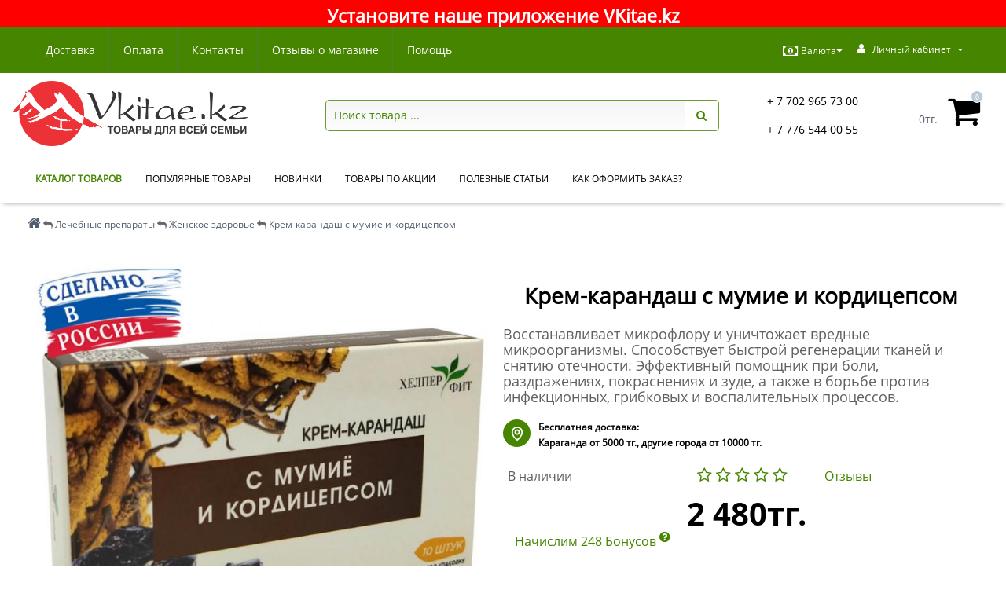

--- FILE ---
content_type: text/html; charset=utf-8
request_url: https://vkitae.kz/kitajskie-preparaty/zhenskoe-zdorove/430037-krem-karandash
body_size: 37247
content:
<!DOCTYPE html>
<!--[if IE]><![endif]-->
<!--[if IE 8 ]><html dir="ltr" lang="ru" class="ie8"><![endif]-->
<!--[if IE 9 ]><html dir="ltr" lang="ru" class="ie9"><![endif]-->
<!--[if (gt IE 9)|!(IE)]><!-->
<html dir="ltr" lang="ru">
<!--<![endif]-->
<head>
<meta http-equiv="Content-Type" content="text/html; charset=UTF-8"/>
<meta name="viewport" content="width=device-width, initial-scale=1.0, minimum-scale=1.0, user-scalable=0" />
<meta http-equiv="X-UA-Compatible" content="IE=edge">
<title>Купить Крем-карандаш с мумие и кордицепсом</title>
<meta name="google-site-verification" content="googlea95569fa0ecec217">
<meta name="yandex-verification" content="306933b0d66b2540">
<base href="https://vkitae.kz/" />

						
<meta name="description" content="Крем-карандаш с мумие и кордицепсом. Натуральные фитосвечи для профилактики женских гинекологических заболеваний. Противовоспалительное и противоопухолевое средство. Отзывы. Доставка в г. Караганда, в Нур-Султан (Астана), Алматы и другие города Казахстана" />
<meta name="keywords" content= "крем-карандаш, природное мумиё, кордицепс, фитосвечи, женские свечи на травах, гинекологические заболевания, профилактика женских заболеваний, противовоспалительное, профилактика онкологии, противоопухолевое" />
<meta property="og:title" content="Купить Крем-карандаш с мумие и кордицепсом" />
<meta property="og:type" content="website" />
<meta property="og:url" content="https://vkitae.kz/kitajskie-preparaty/zhenskoe-zdorove/430037-krem-karandash" /><meta property="og:image" content="https://vkitae.kz/image/cache/catalog/product/430037-krem-karandash-foto-720x720.jpg" />
<meta property="og:site_name" content="Интернет магазин Vkitae.kz" />

<link href="https://vkitae.kz/catalog/view/theme/oct_techstore/stylesheet/critical_style.css" type="text/css" rel="stylesheet" media="screen" />
<link rel="preload" href="catalog/view/javascript/bootstrap/css/bootstrap.min.css" as="style" onload="this.onload=null;this.rel='stylesheet'">
<noscript><link rel="stylesheet" href="catalog/view/javascript/bootstrap/css/bootstrap.min.css"></noscript>
<link rel="preload" href="catalog/view/theme/oct_techstore/stylesheet/font-awesome/css/font-awesome.min.css" as="style" onload="this.onload=null;this.rel='stylesheet'">
<noscript><link rel="stylesheet" href="catalog/view/theme/oct_techstore/stylesheet/font-awesome/css/font-awesome.min.css"></noscript>
<link href="catalog/view/theme/oct_techstore/stylesheet/fonts.css" type="text/css" rel="stylesheet" media="screen" />
<link rel="preload" href="catalog/view/theme/oct_techstore/stylesheet/stylesheet.css" as="style" onload="this.onload=null;this.rel='stylesheet'">
<noscript><link rel="stylesheet" href="catalog/view/theme/oct_techstore/stylesheet/stylesheet.css"></noscript>
<link href="catalog/view/theme/oct_techstore/stylesheet/responsive.css" type="text/css" rel="stylesheet" media="screen" />
<link href="catalog/view/javascript/jquery/owl-carousel/owl.carousel.css" type="text/css" rel="stylesheet" media="screen" />
<link rel="preload" href="catalog/view/theme/oct_techstore/stylesheet/allstyles.css" as="style" onload="this.onload=null;this.rel='stylesheet'">
<noscript><link rel="stylesheet" href="catalog/view/theme/oct_techstore/stylesheet/allstyles.css"></noscript>
<link href="catalog/view/theme/oct_techstore/stylesheet/dynamic_stylesheet.css" type="text/css" rel="stylesheet" media="screen" />
<link href="catalog/view/theme/oct_techstore/js/fancy-box/jquery.fancybox.min.css" type="text/css" rel="stylesheet" media="screen" />
<link href="catalog/view/theme/oct_techstore/js/toast/jquery.toast.css" type="text/css" rel="stylesheet" media="screen" />
<link href="catalog/view/theme/oct_techstore/js/cloud-zoom/cloud-zoom.css" type="text/css" rel="stylesheet" media="screen" />
<link href="catalog/view/javascript/jquery/datetimepicker/bootstrap-datetimepicker.min.css" type="text/css" rel="stylesheet" media="screen" />
<link href="catalog/view/theme/default/stylesheet/isearch.css" type="text/css" rel="stylesheet" media="screen" />

	<script src="catalog/view/javascript/jquery/jquery-2.1.1.min.js"></script>
	<script src="catalog/view/javascript/bootstrap/js/bootstrap.min.js"></script>
	<script src="catalog/view/javascript/jquery/owl-carousel/owl.carousel.min.js"></script>
	<script src="catalog/view/javascript/jquery/magnific/jquery.magnific-popup.min.js"></script>
	<script src="catalog/view/theme/oct_techstore/js/barrating.js"></script>
	<script src="catalog/view/javascript/octemplates/tippy/tippy.min.js"></script>
	<script src="catalog/view/theme/oct_techstore/js/fancy-box/jquery.fancybox.min.js"></script>
	<script src="catalog/view/theme/oct_techstore/js/toast/jquery.toast.js"></script>
	<script src="catalog/view/javascript/jquery/datetimepicker/moment.js"></script>
	<script src="catalog/view/javascript/jquery/datetimepicker/locale/ru-ru.js"></script>
	<script src="catalog/view/javascript/jquery/datetimepicker/bootstrap-datetimepicker.min.js"></script>
	<script src="catalog/view/javascript/isearch.js"></script>

<!-- Скрипты для работы PWA progressier -->
<link rel="manifest" href="https://progressier.com/client/progressier.json?id=NhsVp2O4inbUwyAAoPiK">
<script defer src="https://progressier.com/client/script.js?id=NhsVp2O4inbUwyAAoPiK"></script>

<!-- При запуске PWA приложения передает значание в столбец pwastart -->
<script type="text/javascript">
const isStandalone = window.matchMedia('(display-mode: standalone)').matches;
	if (navigator.standalone || isStandalone) {
		window.addEventListener("load", function(){
  			progressier.add({
    			pwastart: "yes"
  			});
		});
	};

window.addEventListener("appinstalled", function(){
  ym(44041494,'reachGoal','appinstalled')
});
</script>

<link rel="icon" href="https://vkitae.kz/favicon.svg" type="image/svg+xml">
<link rel="preload" href="catalog/view/theme/oct_techstore/stylesheet/font-awesome/fonts/fontawesome-webfont.woff2?v=4.7.0" as="font" type="font/woff2" crossorigin>
<link rel="preload" href="catalog/view/theme/oct_techstore/stylesheet/fonts/OpenSansBold.woff2" as="font" type="font/woff2" crossorigin>
<link rel="preload" href="catalog/view/theme/oct_techstore/stylesheet/fonts/OpenSansSemibold.woff2" as="font" type="font/woff2" crossorigin>
<link rel="preload" href="catalog/view/theme/oct_techstore/stylesheet/fonts/OpenSansRegular.woff2" as="font" type="font/woff2" crossorigin>
<link rel="preload" href="catalog/view/theme/oct_techstore/stylesheet/font-awesome/fonts/fontawesome-webfont.woff2?v=4.7.0" as="font" type="font/woff2" crossorigin>
<script src="catalog/view/javascript/lazysizes.min.js" async></script>  
<!-- Скрипт для Читать далее -->
  <script type="text/javascript">
    function displ(ddd) { if (document.getElementById('var').style.display == 'none') {document.getElementById('var').style.display = 'block'} else {document.getElementById('var').style.display = 'none'}
                        if
(document.getElementById('var1').style.display == 'none') {document.getElementById('var1').style.display = 'block'} else {document.getElementById('var1').style.display = 'none'}
                         if (document.getElementById('var2').style.display == 'none') {document.getElementById('var2').style.display = 'block'} else {document.getElementById('var2').style.display = 'none'}
                        if
(document.getElementById('var3').style.display == 'none') {document.getElementById('var3').style.display = 'block'} else {document.getElementById('var3').style.display = 'none'}}
</script>
 
<!-- Google Tag Manager -->
<script>(function(w,d,s,l,i){w[l]=w[l]||[];w[l].push({'gtm.start':
	new Date().getTime(),event:'gtm.js'});var f=d.getElementsByTagName(s)[0],
	j=d.createElement(s),dl=l!='dataLayer'?'&l='+l:'';j.async=true;j.src=
	'https://www.googletagmanager.com/gtm.js?id='+i+dl;f.parentNode.insertBefore(j,f);
	})(window,document,'script','dataLayer','GTM-5ZZF3ZQ');</script>
<!-- End Google Tag Manager -->
  
<script type="text/javascript">
    function displ1(ddd) {
  if (document.getElementById(ddd).style.display == 'none')
  {document.getElementById(ddd).style.display = 'block'}
  else
  {document.getElementById(ddd).style.display = 'none'};
  let bbb = ddd + 'p';
  let el = document.getElementById(bbb);
  if (el.getAttribute("aria-expanded") == 'false')
  {el.setAttribute("aria-expanded", "true")}
  else
  {el.setAttribute("aria-expanded", "false")}
     }
</script>

<link href="https://vkitae.kz/kitajskie-preparaty/zhenskoe-zdorove/430037-krem-karandash" rel="canonical" />
<link href="https://vkitae.kz/image/catalog/design/logo_title.png" rel="icon" />
<style>
#oct-information_bar {background: rgb(255, 0, 0);}
.oct-information_bar-text {color: rgb(255, 255, 255);}
.oct-information_bar-text a {color: rgb(255, 255, 255);}
#oct-information_bar-btn {background: rgb(255, 255, 255); color: rgb(0, 0, 0);}
#oct-information_bar-btn:hover {background: rgb(0, 0, 0); color: rgb(255, 255, 255);}
</style></head>
<body class="product-product-3626">
	<div id="menu-mobile" class="m-panel-box">
	  <div class="menu-mobile-header">Меню</div>
	  <div id="menu-mobile-box"></div>
	  <div class="close-m-search">
	    <a class="oct-button closempanel">×</a>
	  </div>
	</div>
	<div id="info-mobile" class="m-panel-box">
	  <div class="menu-mobile-header">Информация</div>
	  <div class="close-m-search">
	    <a class="oct-button closempanel">×</a>
	  </div>
	  <div id="info-mobile-box"></div>
	</div>
	<div class="oct-m-search m-panel-box" id="msrch">
	  <div class="menu-mobile-header">Поиск товаров</div>
	  <div id="oct-mobile-search-box">
	    <div id="oct-mobile-search"></div>
	  </div>
	  <div class="close-m-search">
	    <a class="oct-button closempanel">×</a>
	  </div>
	</div>
	<div id="oct-bluring-box">
	<div id="oct-bluring-box-item"></div>
	<nav id="top">
	  <div class="top-container">
	    <div class="container mobile-container">
	      <div class="row">
	        <div class="col-xs-2 top-mobile-item">
	          <a class="new-menu-toggle" id="menu-mobile-toggle">
	          <i class="fa fa-reorder" aria-hidden="true"></i></br>КАТАЛОГ
	          </a>
	        </div>
	        <div class="col-xs-2 top-mobile-item">
	          <a class="new-menu-toggle" id="info-mobile-toggle">
	          <i class="fa fa-info" aria-hidden="true"></i></br>ИНФО
	          </a>
	        </div>
	        <div class="col-xs-2 top-mobile-item">
	          			  <a href="https://vkitae.kz/login/" class="new-menu-toggle" id="user-mobile-toggle">
	          <i class="fa fa-user" aria-hidden="true"></i></br>ВОЙТИ
	          </a>
	        </div>
	        <div class="col-xs-2 top-mobile-item">
	          <a onclick="javascript:get_oct_popup_cart(); return false;" href="#" id="m-cart">
	          <i class="fa fa-shopping-cart"></i></br>КОРЗИНА
	          </a>
	        </div>
<div class="col-xs-2 top-mobile-item">
	          <a href="tel:+77765440055" class="new-menu-toggle"><i class="fa fa-phone" aria-hidden="true"></i></br>ЗВОНОК</a>
	        </div>
			  <div class="col-xs-2 top-mobile-item wa-btn">
	          <a class="new-menu-toggle">
	          <i class="fa fa-whatsapp" aria-hidden="true"></i></br>ЧАТЫ
	          </a>
	        </div>
	      </div>
	    </div>
	    <div class="container not-mobile-container">
	      <div class="row">
	        <div class="col-sm-12">
	          <div id="top-left-links" class="pull-left">
	            <ul class="list-inline top-left-info-links">
	              		              		              	<li class="apppli"><a href="https://vkitae.kz/dostavka">Доставка</a></li>
		              		              	<li class="apppli"><a href="https://vkitae.kz/oplata">Оплата</a></li>
		              	              	              		              		              	<li class="apppli"><a href="https://vkitae.kz/contact-us/">Контакты</a></li>
		              		              	<li class="apppli"><a href="https://vkitae.kz/reviews/">Отзывы о магазине</a></li>
		              		              	<li class="apppli"><a href="https://vkitae.kz/chastye-voprosy/">Помощь</a></li>
		              	              	              	              	            </ul>
	          </div>
	          <div id="top-right-links" class="pull-right">
	            	            <div class="language-currency">
	              
	              <div id="currency" class="currency">
	<form action="https://vkitae.kz/index.php?route=common/currency/currency" method="post" enctype="multipart/form-data" id="form-currency">
	  <div class="btn-group">
	    <button class="btn btn-link dropdown-toggle  btn-currency" data-toggle="dropdown">
	    <i class="fa fa-money" aria-hidden="true"></i>Валюта<i class="fa fa-caret-down"></i></button>
	    <ul class="dropdown-menu">
	      	      	      <li><button class="currency-select btn btn-link btn-block" type="button" name="RUB">р. Рубль</button></li>
	      	      	      	      <li class="active-item"><button class="currency-select btn btn-link btn-block" type="button" name="KZT">тг. Тенге</button></li>
	      	      	    </ul>
	  </div>
	  <input type="hidden" name="code" value="" />
	  <input type="hidden" name="redirect" value="https://vkitae.kz/kitajskie-preparaty/zhenskoe-zdorove/430037-krem-karandash" />
	</form>
</div>
	            </div>
	            	            <ul class="list-inline">
<!--пункт "Время работы" в шапке сайта
	              	              <li class="dropdown">
	                <a href="#" class="dropdown-toggle" data-toggle="dropdown" aria-expanded="false" data-hover="dropdown"><i class="fa fa-clock-o" aria-hidden="true"></i> <span class="hidden-xs hidden-sm hidden-md">Время работы</span> <i class="fa fa-caret-down"></i></a>
	                <ul class="dropdown-menu">
	                  	                  	<li><span>ПН-ВС: 10:00 - 19:00</span></li>
	                  	                </ul>
	              </li>
	              -->
	              <li class="dropdown user-dropdown">
	                <a rel="nofollow" href="https://vkitae.kz/index.php?route=account/account" title="Личный кабинет" class="dropdown-toggle" data-toggle="dropdown" aria-expanded="false" data-hover="dropdown"><i class="fa fa-user" aria-hidden="true"></i> <span class="hidden-xs hidden-sm hidden-md">Личный кабинет</span> <i class="fa fa-caret-down"></i></a>
	                <ul class="dropdown-menu user-dropdown-menu">
	                  		                  <li><a rel="nofollow" href="https://vkitae.kz/simpleregister/">Регистрация</a></li>
		                  <li><a onclick="get_oct_popup_login();">Авторизация</a></li>
	                  	                </ul>
	              </li>
	            </ul>
	          </div>
	        </div>
	      </div>
	    </div>
	  </div>
	</nav>
	<header>
	  <div class="container">
<div class="row middle-header mobile">
	  <div class="col-md-2 col-sm-6 ts-logo-box">
	        <div id="logo">
	          		          		          	<a href="https://vkitae.kz/"><img width="300" height="77" src="https://vkitae.kz/image/catalog/design/logo-600.png" alt="Интернет магазин Vkitae.kz" class="img-responsive" /></a>
		          	          	        </div>
	      </div>
	      <div class="col-sm-6 mobile-icons-box">
	        <a href="https://vkitae.kz/wishlist/" id="m-wishlist"><i class="fa fa-heart" aria-hidden="true"></i></a>
	        <a href="https://vkitae.kz/compare-products/" id="m-compare"><i class="fa fa-sliders" aria-hidden="true"></i></a>
	      </div>  
	  </div>
	    <div class="row middle-header desktop">
	      <div class="col-md-2 col-sm-6 ts-logo-box">
	        <div id="logo">
	          		          		          	<a href="https://vkitae.kz/"><img width="300" height="77" src="https://vkitae.kz/image/catalog/design/logo-600.png" alt="Интернет магазин Vkitae.kz" class="img-responsive" /></a>
		          	          	        </div>
	      </div>
	      <div class="col-sm-6 col-xs-12 ts-search-box"><div id="search" class="input-group">
  <input type="text" name="search" value="" placeholder="Поиск товара ..." class="form-control input-lg" />
  <span class="input-group-btn">
    <button type="button" class="btn btn-default btn-lg"><i class="fa fa-search"></i></button>
  </span>
</div></div>
	      <div class="col-sm-2 phones-top-box">
	        		        <div class="dropdown phones-dropdown">
		          		          	<a href="#" class="dropdown-toggle" data-toggle="dropdown" aria-expanded="false" data-hover="dropdown"><i class="fa fa-phone"></i> <span>+ 7 702 965 73 00</span> <i class="fa fa-caret-down"></i></a>
			          			          <ul>
			            			              <li><i class="fa fa-volume-control-phone" aria-hidden="true"></i><a href="#" class="phoneclick" onclick="window.location.href='tel:+77029657300';return false;">+ 7 702 965 73 00</a></li>
			            			              <li><i class="fa fa-volume-control-phone" aria-hidden="true"></i><a href="#" class="phoneclick" onclick="window.location.href='tel:+77765440055';return false;">+ 7 776 544 00 55</a></li>
			            			            <li><hr></li>
			            					  	<li class="ts-socials">
					  							  								  				<span class="phones-dropdown-socials">
					  					<span class="phones-dropdown-socials-icon telegram"><i class="fa fa-telegram" aria-hidden="true"></i></span>
					  					<a target="_blank" href="http://t.me/vkitae_bot">vkitae_bot</a>
					  				</span>
					  								  							  								  				<span class="phones-dropdown-socials">
					  					<span class="phones-dropdown-socials-icon whatsapp"><i class="fa fa-whatsapp" aria-hidden="true"></i></span>
					  					<a target="_blank" href="https://api.whatsapp.com/send?phone=+77765440055">+77765440055</a>
					  				</span>
					  								  							  								  							  								  							  								  				<span class="phones-dropdown-socials">
					  					<span class="phones-dropdown-socials-icon email"><i class="fa fa-email" aria-hidden="true"></i></span>
					  					<a target="_blank" href="mailto:info@vkitae.kz">info@vkitae.kz</a>
					  				</span>
					  								  							  	</li>
					  				          </ul>
		          		        </div>
	        	      </div>
	      <div class="col-sm-3 buttons-top-box">
	        	<div id="cart">
	  <a onclick="get_oct_popup_cart();"><span id="cart-total"><span class="cart-total-price">0тг.</span> <i class="fa fa-shopping-cart"><span class="count-quantity">0</span></i></span></a>
	</div>
	      </div>
	      <div class="col-sm-6 mobile-icons-box">
	        <a href="https://vkitae.kz/wishlist/" id="m-wishlist"><i class="fa fa-heart" aria-hidden="true"></i></a>
	        <a href="https://vkitae.kz/compare-products/" id="m-compare"><i class="fa fa-sliders" aria-hidden="true"></i></a>
	        
	      </div>
	    </div>
	  </div>
	</header>
			<div class="menu-row">
  <div class="container">
    <div class="row">
      <div id="oct-menu-box" class="col-sm-12">
        <nav id="menu" class="navbar">
          <div class="navbar-header"><span id="category" class="visible-xs">Список категорий</span>
            <button type="button" class="btn btn-navbar navbar-toggle" data-toggle="collapse" data-target=".navbar-ex1-collapse"><i class="fa fa-bars"></i></button>
          </div>
          <div class="collapse navbar-collapse navbar-ex1-collapse">
            <ul class="nav navbar-nav flex menu">
                                                                                    <li class="dropdown oct-mm-simplecat">
                <a href="javascript:void(0);" class="dropdown-toggle" data-toggle="dropdown" >КАТАЛОГ ТОВАРОВ</a><a class="parent-title-toggle dropdown-toggle dropdown-img megamenu-toggle-a" data-toggle="dropdown"></a>                <div class="dropdown-menu">
                  <div class="dropdown-inner">
                    <ul class="list-unstyled">
                                                                  <li class="second-level-li has-child">
                        <a href="https://vkitae.kz/aktsiya/">Акция</a> <span class="angle-right"><i class="fa fa-angle-right" aria-hidden="true"></i></span><a class="parent-title-toggle"></a>                        <ul class="megamenu-ischild">
                                                    <li><a href="https://vkitae.kz/aktsiya/vygodnoye-predlozheniye/">Выгодное предложение</a></li>
                                                    </ul>
                      </li>
                                                                                        <li class="second-level-li has-child">
                        <a href="https://vkitae.kz/new_product/">Новинки</a> <span class="angle-right"><i class="fa fa-angle-right" aria-hidden="true"></i></span><a class="parent-title-toggle"></a>                        <ul class="megamenu-ischild">
                                                    <li><a href="https://vkitae.kz/new_product/novinki-gigiyeny-polosti-rta/">Гигиена полости рта</a></li>
                                                      <li><a href="https://vkitae.kz/new_product/new-parfum/">Парфюмерия</a></li>
                                                      <li><a href="https://vkitae.kz/new_product/noviki-podarochnykh-naborov/">Подарочные наборы</a></li>
                                                      <li><a href="https://vkitae.kz/new_product/novinki-chistyashchikh-sredstv/">Чистящие средства</a></li>
                                                      <li><a href="https://vkitae.kz/new_product/novinki-elektroniki/">Электроника</a></li>
                                                      <li><a href="https://vkitae.kz/new_product/novinki-muzhskogo-zdorovya/">Мужское здоровье</a></li>
                                                      <li><a href="https://vkitae.kz/new_product/novinki-lechebnyh-preparatov/">Лечебные препараты</a></li>
                                                      <li><a href="https://vkitae.kz/new_product/novinki-kosmetiki/">Косметика</a></li>
                                                      <li><a href="https://vkitae.kz/new_product/novinki-zhenskogo-zdorovya/">Женское здоровье</a></li>
                                                    </ul>
                      </li>
                                                                                        <li class="second-level-li"><a href="https://vkitae.kz/popular_products/">Популярные товары</a></li>
                                                                                        <li class="second-level-li"><a href="https://vkitae.kz/poleznyye-podarki/podarochnyye-nabory/">Подарочные наборы</a></li>
                                                                                        <li class="second-level-li has-child">
                        <a href="https://vkitae.kz/kitajskie-preparaty/">Лечебные препараты</a> <span class="angle-right"><i class="fa fa-angle-right" aria-hidden="true"></i></span><a class="parent-title-toggle"></a>                        <ul class="megamenu-ischild">
                                                    <li><a href="https://vkitae.kz/kitajskie-preparaty/zhenskoe-zdorove/">Женское здоровье</a></li>
                                                      <li><a href="https://vkitae.kz/kitajskie-preparaty/sredstva-ot-allergii/">Средства от аллергии</a></li>
                                                      <li><a href="https://vkitae.kz/kitajskie-preparaty/muzhskoe-zdorove/">Мужское здоровье</a></li>
                                                      <li><a href="https://vkitae.kz/kitajskie-preparaty/travyanyye-chai/">Травяные чаи</a></li>
                                                      <li><a href="https://vkitae.kz/kitajskie-preparaty/vitaminy/">Витамины</a></li>
                                                      <li><a href="https://vkitae.kz/kitajskie-preparaty/sredstva-protiv-kozhnyh-zabolevanij/">Средства против кожных заболеваний</a></li>
                                                      <li><a href="https://vkitae.kz/kitajskie-preparaty/serdechno-sosudistaya-sistema/">Сердечно-сосудистая система</a></li>
                                                      <li><a href="https://vkitae.kz/kitajskie-preparaty/pischevaritelnaya-sistema/">Пищеварительная система</a></li>
                                                      <li><a href="https://vkitae.kz/kitajskie-preparaty/immunnaya-sistema/">Иммунная система</a></li>
                                                      <li><a href="https://vkitae.kz/kitajskie-preparaty/saharnyiy-diabet/">Сахарный диабет</a></li>
                                                      <li><a href="https://vkitae.kz/kitajskie-preparaty/protivovirusnyye-preparaty/">Противовирусные препараты</a></li>
                                                      <li><a href="https://vkitae.kz/kitajskie-preparaty/dyihatelnaya-sistema/">Дыхательная система</a></li>
                                                      <li><a href="https://vkitae.kz/kitajskie-preparaty/kostno-myishechnaya-sistema/">Костно-мышечная система</a></li>
                                                      <li><a href="https://vkitae.kz/kitajskie-preparaty/uluchshenie-zreniya/">Улучшение зрения</a></li>
                                                      <li><a href="https://vkitae.kz/kitajskie-preparaty/mochevyidelitelnaya-sistema/">Мочевыделительная система</a></li>
                                                    </ul>
                      </li>
                                                                                        <li class="second-level-li has-child">
                        <a href="https://vkitae.kz/parfyumeriya/">Парфюмерия</a> <span class="angle-right"><i class="fa fa-angle-right" aria-hidden="true"></i></span><a class="parent-title-toggle"></a>                        <ul class="megamenu-ischild">
                                                    <li><a href="https://vkitae.kz/parfyumeriya/zhe-parfum/">Для женщин</a></li>
                                                      <li><a href="https://vkitae.kz/parfyumeriya/mzh-parfum/">Для мужчин</a></li>
                                                    </ul>
                      </li>
                                                                                        <li class="second-level-li has-child">
                        <a href="https://vkitae.kz/kosmetika/">Косметика</a> <span class="angle-right"><i class="fa fa-angle-right" aria-hidden="true"></i></span><a class="parent-title-toggle"></a>                        <ul class="megamenu-ischild">
                                                    <li><a href="https://vkitae.kz/kosmetika/sredstva-dlya-litsa/">Уход за лицом</a></li>
                                                      <li><a href="https://vkitae.kz/kosmetika/sredstva-dlya-tela/">Уход за телом</a></li>
                                                      <li><a href="https://vkitae.kz/kosmetika/sredstva-dlya-volos/">Уход за волосами</a></li>
                                                      <li><a href="https://vkitae.kz/kosmetika/rus-lichnaya-gigiyena/">Личная гигиена</a></li>
                                                      <li><a href="https://vkitae.kz/kosmetika/aksessuary/">Аксессуары</a></li>
                                                      <li><a href="https://vkitae.kz/kosmetika/bel-makiyazh/">Макияж</a></li>
                                                      <li><a href="https://vkitae.kz/kosmetika/nabory/">Наборы</a></li>
                                                    </ul>
                      </li>
                                                                                        <li class="second-level-li has-child">
                        <a href="https://vkitae.kz/tovary-dlya-zdorovya/">Товары для здоровья</a> <span class="angle-right"><i class="fa fa-angle-right" aria-hidden="true"></i></span><a class="parent-title-toggle"></a>                        <ul class="megamenu-ischild">
                                                    <li><a href="https://vkitae.kz/tovary-dlya-zdorovya/lechebnyie-banki/">Лечебные банки</a></li>
                                                      <li><a href="https://vkitae.kz/tovary-dlya-zdorovya/tsvetnyye-kontaktnyye-linzy/">Цветные контактные линзы</a></li>
                                                      <li><a href="https://vkitae.kz/tovary-dlya-zdorovya/turmalinovaya-produkciya/">Турмалиновая продукция</a></li>
                                                      <li><a href="https://vkitae.kz/tovary-dlya-zdorovya/gigiyena-polosti-rta/">Гигиена полости рта</a></li>
                                                      <li><a href="https://vkitae.kz/tovary-dlya-zdorovya/kitayskiye-massazhory/">Массажёры </a></li>
                                                    </ul>
                      </li>
                                                                                        <li class="second-level-li has-child">
                        <a href="https://vkitae.kz/tovary-dlya-vzroslykh/">Товары для взрослых (18+)</a> <span class="angle-right"><i class="fa fa-angle-right" aria-hidden="true"></i></span><a class="parent-title-toggle"></a>                        <ul class="megamenu-ischild">
                                                    <li><a href="https://vkitae.kz/tovary-dlya-vzroslykh/afrodiziaki/">Афродизиаки</a></li>
                                                      <li><a href="https://vkitae.kz/tovary-dlya-vzroslykh/jenskiy-vozbuditel/">Женский возбудитель</a></li>
                                                      <li><a href="https://vkitae.kz/tovary-dlya-vzroslykh/intimnyye-smazki/">Интимные смазки</a></li>
                                                      <li><a href="https://vkitae.kz/tovary-dlya-vzroslykh/prezervativy/">Презервативы</a></li>
                                                      <li><a href="https://vkitae.kz/tovary-dlya-vzroslykh/povyishenie-potentsii/">Препараты для потенции</a></li>
                                                      <li><a href="https://vkitae.kz/tovary-dlya-vzroslykh/seks-igrushki/">Секс игрушки</a></li>
                                                    </ul>
                      </li>
                                                                                        <li class="second-level-li has-child">
                        <a href="https://vkitae.kz/sad-ogorod/">Сад и огород</a> <span class="angle-right"><i class="fa fa-angle-right" aria-hidden="true"></i></span><a class="parent-title-toggle"></a>                        <ul class="megamenu-ischild">
                                                    <li><a href="https://vkitae.kz/sad-ogorod/semena-tsvetov/">Семена цветов</a></li>
                                                      <li><a href="https://vkitae.kz/sad-ogorod/semena-ovoshchey/">Семена овощей</a></li>
                                                      <li><a href="https://vkitae.kz/sad-ogorod/semena-zeleni/">Семена зелени</a></li>
                                                    </ul>
                      </li>
                                                                                        <li class="second-level-li has-child">
                        <a href="https://vkitae.kz/tovary-dlya-doma/">Товары для дома</a> <span class="angle-right"><i class="fa fa-angle-right" aria-hidden="true"></i></span><a class="parent-title-toggle"></a>                        <ul class="megamenu-ischild">
                                                    <li><a href="https://vkitae.kz/tovary-dlya-doma/blagovoniya/">Благовония</a></li>
                                                      <li><a href="https://vkitae.kz/tovary-dlya-doma/sredstva-dlya-stirki/">Средства для стирки</a></li>
                                                      <li><a href="https://vkitae.kz/tovary-dlya-doma/suveniry/">Сувениры</a></li>
                                                      <li><a href="https://vkitae.kz/tovary-dlya-doma/chistyashchiye-sredstva/">Чистящие средства</a></li>
                                                    </ul>
                      </li>
                                                                                        <li class="second-level-li has-child">
                        <a href="https://vkitae.kz/elektronika/">Электроника</a> <span class="angle-right"><i class="fa fa-angle-right" aria-hidden="true"></i></span><a class="parent-title-toggle"></a>                        <ul class="megamenu-ischild">
                                                    <li><a href="https://vkitae.kz/elektronika/irrigatory/">Ирригаторы</a></li>
                                                      <li><a href="https://vkitae.kz/elektronika/mashinki-dlya-udaleniya-katyshkov/">Машинки для удаления катышков</a></li>
                                                      <li><a href="https://vkitae.kz/elektronika/osveshcheniye/">Освещение</a></li>
                                                      <li><a href="https://vkitae.kz/elektronika/umnyy-dom/">Умный дом</a></li>
                                                      <li><a href="https://vkitae.kz/elektronika/elementy-pitaniya/">Элементы питания</a></li>
                                                    </ul>
                      </li>
                                                                                        <li class="second-level-li has-child">
                        <a href="https://vkitae.kz/upakovka/">Упаковка</a> <span class="angle-right"><i class="fa fa-angle-right" aria-hidden="true"></i></span><a class="parent-title-toggle"></a>                        <ul class="megamenu-ischild">
                                                    <li><a href="https://vkitae.kz/upakovka/kurier-paket/">Курьерские пакеты</a></li>
                                                      <li><a href="https://vkitae.kz/upakovka/podarochnaya-upakovka/">Подарочная упаковка</a></li>
                                                    </ul>
                      </li>
                                                                </ul>
                  </div>
                </div>
              </li>
                                                                                    	
                                                                      <li><a href="https://vkitae.kz/popular_products/" >Популярные товары</a></li>
                                          	
                                                                      <li><a href="https://vkitae.kz/new_product/" >Новинки</a></li>
                                          	
                                                                      <li><a href="https://vkitae.kz/specials/" >Товары по акции</a></li>
                                          	
                                                                      <li><a href="https://vkitae.kz/sekrety-kitayskogo-dolgoletiya/" >Полезные статьи</a></li>
                                          	
                                                                      <li><a href="https://vkitae.kz/chastye-voprosy/kak-oformit-zakaz-na-sajte-vkitae-kz" >Как оформить заказ?</a></li>
                                          	
                          </ul>
          </div>
        </nav>
      </div>
    </div>
  </div>
</div>
	<div class="container product-page">
	<div class="row">
  <style type="text/css">
.iSearchBox li .iMarq {
	background-color:#68b96f9e;	
}
.iSearchBoxWrapper .iSearchBox {
	width: 100%!important;	
}

							.iSearchBox li h3 {
			width:44%;	
		}
		.iSearchBox li h3 {
		font-weight:normal;	
	}
	</style>

<style type="text/css">
</style>

<script type="text/javascript">
	var ocVersion = "2.3.0.2.3";
	var moreResultsText = 'Смотреть все результаты';
	var noResultsText = 'Нет результатов';
	//var SCWords = $.parseJSON('[{"incorrect":"\u0431\u0440\u0430\u043d\u0445\u0438\u0442","correct":"\u0431\u0440\u043e\u043d\u0445\u0438\u0442"},{"incorrect":"\/(\u0433\u043e\u0439\u043c\u0430\u0440\u0438\u0442)|(\u0433\u043e\u0439\u043c\u043e\u0440\u0438\u0442)|(\u0433\u0430\u0439\u043c\u0430\u0440\u0438\u0442)\/i","correct":"\u0433\u0430\u0439\u043c\u043e\u0440\u0438\u0442"},{"incorrect":"\u0441\u0435\u0440\u043e\u043f","correct":"\u0441\u0438\u0440\u043e\u043f"},{"incorrect":"\/(\u0442\u0430\u043d\u0437\u0435\u043b\u0438\u0442)|(\u0442\u043e\u043d\u0437\u0438\u043b\u0438\u0442)|(\u0442\u043e\u043d\u0437\u0435\u043b\u0438\u0442)\/i","correct":"\u0442\u043e\u043d\u0437\u0438\u043b\u043b\u0438\u0442"},{"incorrect":"\/(\u0430\u043d\u0442\u0438\u043d\u0435\u043a\u043e\u0442\u0438\u043d\u043e\u0432\u044b\u0435)|(\u0430\u043d\u0442\u0435\u043d\u0435\u043a\u0430\u0442\u0438\u043d\u043e\u0432\u044b\u0435)|(\u0430\u043d\u0442\u0438\u043d\u0438\u043a\u0430\u0442\u0438\u043d\u043e\u0432\u044b\u0435)|(\u0430\u043d\u0442\u0438\u043d\u0435\u043a\u043e\u0442\u0438\u043d\u0430\u0432\u044b\u0435)|(\u0430\u043d\u0442\u0435\u043d\u0435\u043a\u0430\u0442\u0438\u043d\u0430\u0432\u044b\u0435)|(\u0430\u043d\u0442\u0438\u043d\u0438\u043a\u0430\u0442\u0438\u043d\u0430\u0432\u044b\u0435)\/i","correct":"\u0430\u043d\u0442\u0438\u043d\u0438\u043a\u043e\u0442\u0438\u043d\u043e\u0432\u044b\u0435"},{"incorrect":"\/(\u043b\u0435\u0434\u0438\u043d\u0446\u044b)|(\u043b\u0438\u0434\u0435\u043d\u0446\u044b)\/i","correct":"\u043b\u0435\u0434\u0435\u043d\u0446\u044b"},{"incorrect":"\/(\u0440\u0438\u0439\u0448\u0438)|(\u0440\u0435\u0439\u0448\u0435)|(\u0440\u0438\u0439\u0448\u0435)\/i","correct":"\u0440\u0435\u0439\u0448\u0438"},{"incorrect":"\/(\u043b\u0435\u0434\u0438\u043d\u0446\u044b)|(\u043b\u0438\u0434\u0435\u043d\u0446\u044b)\/i","correct":"\u043b\u0435\u0434\u0435\u043d\u0446\u044b"},{"incorrect":"\/(\u0433\u0435\u043c\u043c\u043e\u0440\u043e)|(\u0433\u0435\u043c\u0430\u0440\u043e)|(\u0433\u0438\u043c\u0430\u0440\u043e)|(\u0433\u0435\u043c\u0430\u0440\u043e)|(\u0433\u0438\u043c\u0430\u0440\u043e)|(\u0433\u0435\u043c\u043e\u0440\u043e)|(\u0433\u0438\u043c\u043e\u0440\u043e)|(\u0433\u0438\u043c\u043e\u0440\u043e)\/i","correct":"\u0433\u0435\u043c\u043e\u0440\u0440\u043e"},{"incorrect":"\/(\u043b\u0438\u0446\u0435\u0442\u0438\u043d)|(\u043b\u0438\u0446\u0438\u0442\u0438\u043d)|(\u043b\u0435\u0446\u0435\u0442\u0438\u043d)\/i","correct":"\u043b\u0435\u0446\u0438\u0442\u0438\u043d"},{"incorrect":"\/(\u043b\u0435\u043d\u0447\u0436\u0438)|(\u043b\u0438\u043d\u0447\u0436\u0435)|(\u043b\u0435\u043d\u0436\u0438)|(\u043b\u0438\u043d\u0436\u0438)\/i","correct":"\u043b\u0438\u043d\u0447\u0436\u0438"},{"incorrect":"\/(\u043f\u0440\u0430\u043f\u043e\u043b\u0438\u0441)|(\u043f\u0440\u043e\u043f\u043e\u043b\u0435\u0441)|(\u043f\u0440\u0430\u043f\u043e\u043b\u0435\u0441)|(\u043f\u0440\u043e\u043f\u043e\u043b\u044e\u0441)|(\u043f\u0440\u0430\u043f\u043e\u043b\u044e\u0441)\/i","correct":"\u043f\u0440\u043e\u043f\u043e\u043b\u0438\u0441"},{"incorrect":"\/(\u043c\u0438\u043b\u0430\u0442\u0430\u043d\u0438\u043d)|(\u043c\u0435\u043b\u0430\u0442\u0430\u043d\u0438\u043d)|(\u043c\u0438\u043b\u0430\u0442\u043e\u043d\u0438\u043d)|(\u043c\u0435\u043b\u043e\u0442\u043e\u043d\u0438\u043d)|(\u043c\u0438\u043b\u043e\u0442\u043e\u043d\u0438\u043d)|(\u043c\u0435\u043b\u043e\u0442\u0430\u043d\u0438\u043d)|(\u043c\u0438\u043b\u043e\u0442\u0430\u043d\u0438\u043d)\/i","correct":"\u043c\u0435\u043b\u0430\u0442\u043e\u043d\u0438\u043d"},{"incorrect":"\u0430\u043b\u043e\u0435","correct":"\u0430\u043b\u043e\u044d"},{"incorrect":"\/(\u0441\u043f\u0435\u0440\u0443\u043b\u0438\u043d\u0430)|(\u0441\u043f\u0438\u0440\u0443\u043b\u043b\u0438\u043d\u0430)|(\u0441\u043f\u0435\u0440\u0443\u043b\u043b\u0438\u043d\u0430)\/i","correct":"\u0441\u043f\u0438\u0440\u0443\u043b\u0438\u043d\u0430"},{"incorrect":"\u043f\u0430\u0445\u043c\u0435\u043b\u044c\u0435","correct":"\u043f\u043e\u0445\u043c\u0435\u043b\u044c\u0435"},{"incorrect":"\/(\u0445\u0430\u043d\u0434\u0440\u043e\u0438\u0442\u0438\u043d)|(\u0445\u0430\u043d\u0434\u0440\u0430\u0438\u0442\u0438\u043d)|(\u0445\u043e\u043d\u0434\u0440\u0430\u0438\u0442\u0438\u043d)\/i","correct":"\u0445\u043e\u043d\u0434\u0440\u043e\u0438\u0442\u0438\u043d"},{"incorrect":"\/(\u044f\u0443\u0442\u043e\u043d\u0438\u043d)|(\u044f\u0443\u0442\u0430\u043d\u0438\u043d)|(\u044f\u0443\u0442\u0430\u043d\u043d\u0438\u043d)\/i","correct":"\u044f\u0443\u0442\u043e\u043d\u043d\u0438\u043d"},{"incorrect":"\/(\u043e\u0431\u0438\u0437\u0431\u043e\u043b\u0438\u0432\u0430\u044e\u0449\u0438\u0439)|(\u043e\u0431\u0435\u0437\u0431\u0430\u043b\u0438\u0432\u0430\u044e\u0449\u0438\u0439)|(\u043e\u0431\u0438\u0437\u0431\u0430\u043b\u0438\u0432\u0430\u044e\u0449\u0438\u0439)\/i","correct":"\u043e\u0431\u0435\u0437\u0431\u043e\u043b\u0438\u0432\u0430\u044e\u0449\u0438\u0439"},{"incorrect":"\/(\u043a\u0430\u043b\u043e\u0433\u0435\u043d)|(\u043a\u043e\u043b\u0430\u0433\u0435\u043d)|(\u043a\u0430\u043b\u043b\u043e\u0433\u0435\u043d)|(\u043a\u0430\u043b\u0430\u0433\u0435\u043d)|(\u043a\u0430\u043b\u043b\u0430\u0433\u0435\u043d)\/i","correct":"\u043a\u043e\u043b\u043b\u0430\u0433\u0435\u043d"},{"incorrect":"\/(\u0442\u0430\u043d\u043f\u0438\u043b\u0438\u043d)|(\u0442\u043e\u043d\u043f\u0435\u043b\u0438\u043d)|(\u0442\u0430\u043d\u043f\u0435\u043b\u0438\u043d)\/i","correct":"\u0442\u043e\u043d\u043f\u0438\u043b\u0438\u043d"},{"incorrect":"\/(\u043c\u0430\u043d\u0442\u0430\u043b\u0438\u043d)|(\u043c\u0430\u043d\u0442\u043e\u043b\u0438\u043d)|(\u043c\u043e\u043d\u0442\u043e\u043b\u0438\u043d)\/i","correct":"\u043c\u043e\u043d\u0442\u0430\u043b\u0438\u043d"},{"incorrect":"\/(\u0444\u0435\u043a\u0441\u0430\u0442\u043e\u0440)|(\u0444\u0438\u043a\u0441\u0430\u0442\u0430\u0440)|(\u0444\u0435\u043a\u0441\u0430\u0442\u0430\u0440)\/i","correct":"\u0444\u0438\u043a\u0441\u0430\u0442\u043e\u0440"},{"incorrect":"\u043f\u043e\u0447\u0438\u0447\u043d\u044b\u0439","correct":"\u043f\u043e\u0447\u0435\u0447\u043d\u044b\u0439"},{"incorrect":"\/(\u0448\u0438\u043d\u0448\u0438\u0442\u043e\u043d\u0433)|(\u0448\u0438\u043d\u0448\u0435\u0442\u043e\u043d\u0433)|(\u0448\u0435\u043d\u0448\u0435\u0442\u043e\u043d\u0433)\/i","correct":"\u0448\u0435\u043d\u0448\u0438\u0442\u043e\u043d\u0433"},{"incorrect":"\/(\u043f\u0440\u0438\u043f\u0430\u0440\u0430\u0442)|(\u043f\u0440\u0435\u043f\u043e\u0440\u0430\u0442)|(\u043f\u0440\u0438\u043f\u043e\u0440\u0430\u0442)\/i","correct":"\u043f\u0440\u0435\u043f\u0430\u0440\u0430\u0442"},{"incorrect":"\u0437\u043e\u043f\u043e\u0440","correct":"\u0437\u0430\u043f\u043e\u0440"},{"incorrect":"\u043a\u0435\u0448\u0435\u0447\u043d\u0438\u043a","correct":"\u043a\u0438\u0448\u0435\u0447\u043d\u0438\u043a"},{"incorrect":"\/(\u0436\u0435\u043b\u0447\u0438\u0433\u043e\u043d\u043d\u044b\u0435)|(\u0436\u0435\u043b\u0447\u0435\u0433\u043e\u043d\u044b\u0435)|(\u0436\u0435\u043b\u0447\u0438\u0433\u043e\u043d\u044b\u0435)\/i","correct":"\u0436\u0435\u043b\u0447\u0435\u0433\u043e\u043d\u043d\u044b\u0435"},{"incorrect":"\u043b\u0438\u0447\u0435\u043d\u0438\u0435","correct":"\u043b\u0435\u0447\u0435\u043d\u0438\u0435"},{"incorrect":"\/(\u0437\u043e\u0431\u0430\u043b\u0435\u0432\u0430\u043d\u0438\u0435)|(\u0437\u043e\u0431\u0430\u043b\u0438\u0432\u0430\u043d\u0438\u0435)|(\u0437\u0430\u0431\u043e\u043b\u0438\u0432\u0430\u043d\u0438\u0435)\/i","correct":"\u0437\u0430\u0431\u043e\u043b\u0435\u0432\u0430\u043d\u0438\u0435"},{"incorrect":"\/(\u0445\u043e\u0433\u0430\u043d)|(\u0445\u0443\u0433\u0430\u043d\u044c)|(\u0445\u043e\u0433\u0430\u043d\u044c)\/i","correct":"\u0445\u0443\u0433\u0430\u043d"},{"incorrect":"\/(\u0445\u0443\u0433\u0430\u043d\u043b\u0438\u043d)|(\u0445\u043e\u0433\u0430\u043d\u044c\u043b\u0438\u043d)|(\u0445\u043e\u0433\u0430\u043d\u043b\u0438\u043d)|(\u0445\u0443\u0433\u0430\u043d\u044c\u043b\u0438\u043d\u044c)|(\u0445\u043e\u0433\u0430\u043d\u044c\u0433\u0438\u043d\u044c)|(\u0445\u043e\u0433\u0430\u043d\u043b\u0438\u043d\u044c)|(\u0445\u0443\u0433\u0430\u043d\u043b\u0438\u043d\u044c)\/i","correct":"\u0445\u0443\u0433\u0430\u043d\u044c\u043b\u0438\u043d"},{"incorrect":"\/(\u043c\u043e\u043c\u0430\u0440\u0434\u0438\u043a\u0430)|(\u043c\u0430\u043c\u043e\u0440\u0434\u0438\u043a\u0430)\/i","correct":"\u043c\u043e\u043c\u043e\u0440\u0434\u0438\u043a\u0430"},{"incorrect":"\/(\u043a\u0430\u0442\u043e\u0440\u0430\u043a\u0442\u0430)|(\u043a\u043e\u0442\u0430\u0440\u0430\u043a\u0442\u0430)\/i","correct":"\u043a\u0430\u0442\u0430\u0440\u0430\u043a\u0442\u0430"},{"incorrect":"\u0447\u0438\u0440\u043d\u0438\u043a\u0430","correct":"\u0447\u0435\u0440\u043d\u0438\u043a\u0430"},{"incorrect":"\/(\u0444\u0430\u0442\u043b\u043e\u0441\u0441)|(\u0444\u0430\u0442\u043b\u043e\u0441\u0441)|(\u0444\u043e\u0442\u043b\u043e\u0441)|(\u0444\u043e\u0442\u043b\u043e\u0441\u0441)\/i","correct":"\u0444\u0430\u0442\u043b\u043e\u0441\u0441"},{"incorrect":"\/(\u043b\u0438\u043f\u0430\u0442\u0440\u0438\u043c)|(\u043b\u0435\u043f\u043e\u0442\u0440\u0438\u043c)|(\u043b\u0435\u043f\u0430\u0442\u0440\u0438\u043c)\/i","correct":"\u043b\u0438\u043f\u043e\u0442\u0440\u0438\u043c"},{"incorrect":"\/(\u0436\u0443\u0434\u0435\u043c\u0435\u043d)|(\u0436\u0443\u0439\u0434\u0435\u043c\u0435\u043d)|(\u0436\u0443\u0434\u0438\u043c\u0435\u043d)\/i","correct":"\u0436\u0443\u0439\u0434\u044d\u043c\u044d\u043d"},{"incorrect":"\u0442\u0440\u0435\u043c\u0444\u0430\u0441\u0442","correct":"\u0442\u0440\u0438\u043c\u0444\u0430\u0441\u0442"},{"incorrect":"\/(\u043a\u0430\u043c\u044b\u0439)|(\u043a\u0443\u043c\u044b\u0439)|(\u043a\u0430\u0439\u043c\u044b\u0439)|(\u043a\u0430\u0443\u0439\u043c\u044b\u0439)|(\u043a\u0430\u0443\u043c\u044b\u0439)\/i","correct":"\u043a\u0443\u0430\u0439\u043c\u044b\u0439"},{"incorrect":"\/(\u0431\u0438\u043b\u0430\u0439\u0442)|(\u0431\u0435\u043b\u0430\u0439\u0442)|(\u0431\u0438 \u043b\u0430\u0439\u0442)|(\u0431\u0435 \u043b\u0430\u0439\u0442)|(\u0431\u0435\u043e\u043b\u0430\u0439\u0442)|(\u0431\u0438\u043e\u043b\u0430\u0439\u0442)\/i","correct":"\u0431\u0438\u043b\u0430\u0439\u0442"},{"incorrect":"\/(\u0444\u043e\u0442\u0437\u043e\u0440\u0431)|(\u0444\u0430\u0437\u043e\u0440\u0431)|(\u0444\u0430\u0442\u0437\u043e\u0440\u0431)\/i","correct":"fatzorb"},{"incorrect":"\/(\u0433\u0440\u0430\u0446\u0435\u044f)|(\u0433\u0440\u0430\u0446\u044b\u044f)|(\u0433\u043e\u0440\u0430\u0446\u0438\u044f)|(\u0433\u043e\u0440\u0430\u0446\u0435\u044f)|(\u0433\u043e\u0440\u0430\u0446\u044b\u044f)\/i","correct":"\u0433\u0440\u0430\u0446\u0438\u044f"},{"incorrect":"\/(\u0432\u0435\u0442\u0438\u043b\u0438\u0433\u043e)|(\u0432\u0435\u0442\u0435\u043b\u0438\u0433\u043e)|(\u0432\u0438\u0442\u0435\u043b\u0438\u0433\u043e)\/i","correct":"\u0432\u0438\u0442\u0438\u043b\u0438\u0433\u043e"},{"incorrect":"\/(\u043c\u0435\u043a\u043e\u0437)|(\u043c\u0438\u043a\u043e\u0441)|(\u043c\u0435\u043a\u043e\u0441)\/i","correct":"\u043c\u0438\u043a\u043e\u0437"},{"incorrect":"\/(\u0431\u043e\u043b\u0438\u0441\u044b)|(\u0431\u043e\u043b\u0435\u0441\u044b)|(\u0431\u043e\u043b\u044f\u0441\u044b)\/i","correct":"\u0431\u043e\u043b\u044e\u0441\u044b"},{"incorrect":"\/(\u043b\u043e\u0441\u044c\u0435\u043d)|(\u043b\u0430\u0441\u044c\u043e\u043d)|(\u043b\u043e\u0441\u044c\u0451\u043d)|(\u043b\u0430\u0441\u044c\u0451\u043d)\/i","correct":"\u043b\u043e\u0441\u044c\u043e\u043d"},{"incorrect":"\/(\u043f\u0441\u0430\u0440\u0438\u0430\u0437)|(\u043f\u0441\u0430\u0440\u0438\u0430\u0441)|(\u043f\u0441\u043e\u0440\u0438\u0430\u0441)\/i","correct":"\u043f\u0441\u043e\u0440\u0438\u0430\u0437"},{"incorrect":"\/(\u0434\u0435\u043c\u043e\u0434\u0435\u043a\u0441)|(\u0434\u044d\u043c\u043e\u0434\u0435\u043a\u043e\u0437)|(\u0434\u0435\u043c\u043e\u0434\u0435\u043a\u043e\u0441)|(\u0434\u044d\u043c\u043e\u0434\u044d\u043a\u043e\u0437)|(\u0434\u044b\u043c\u043e\u0434\u044b\u043a\u043e\u0437)|(\u0434\u044b\u043c\u043e\u0434\u044b\u043a\u043e\u0441)\/i","correct":"\u0434\u0435\u043c\u043e\u0434\u0435\u043a\u043e\u0437"},{"incorrect":"\/(\u0432\u0430\u043a\u043a\u0443\u043c\u043d\u044b\u0435)|(\u0432\u0430\u043a\u0443\u043c\u043d\u044b\u0435)\/i","correct":"\u0432\u0430\u043a\u0443\u0443\u043c\u043d\u044b\u0435"},{"incorrect":"\u044d\u0444\u0435\u043a\u0442","correct":"\u044d\u0444\u0444\u0435\u043a\u0442"},{"incorrect":"\/(\u043b\u0438\u0433\u0443\u0448\u043a\u0430)|(\u043b\u0435\u0433\u0443\u0448\u043a\u0430)\/i","correct":"\u043b\u044f\u0433\u0443\u0448\u043a\u0430"},{"incorrect":"\/(\u0436\u0438\u043b\u0443\u0434\u043e\u043a)|(\u0436\u0438\u043b\u0443\u0434\u0430\u043a)|(\u0436\u0435\u043b\u0443\u0434\u0430\u043a)\/i","correct":"\u0436\u0435\u043b\u0443\u0434\u043e\u043a"},{"incorrect":"\/(\u0436\u0438\u043b\u0443\u0434\u043e\u0447\u043d\u044b\u0439)|(\u0436\u0435\u043b\u0443\u0434\u0430\u0447\u043d\u044b\u0439)|(\u0436\u0438\u043b\u0443\u0434\u0430\u0447\u043d\u044b\u0439)\/i","correct":"\u0436\u0435\u043b\u0443\u0434\u043e\u0447\u043d\u044b\u0439"},{"incorrect":"\u043b\u0435\u0448\u0430\u0439","correct":"\u043b\u0438\u0448\u0430\u0439"},{"incorrect":"\/(\u0446\u0438\u0446\u0443\u043d\u0431\u0430\u0441\u044e\u0430\u043d)|(\u0446\u0438\u0446\u0443\u043d\u044c\u0431\u0430\u0441\u044e\u0430\u043d)|(\u0446\u0435\u0446\u0443\u043d\u044c\u0431\u0430\u0441\u044e\u0430\u043d\u044c)|(\u0446\u0435\u0446\u0443\u043d\u0431\u0430\u0441\u044e\u0430\u043d)|(\u0446\u0435\u0446\u0443\u043d\u0431\u0430\u0441\u044e\u0430\u043d\u044c)|(\u0446\u0438\u0446\u0443\u043d\u0431\u0430\u0441\u044e\u0430\u043d\u044c)\/i","correct":"\u0446\u0438\u0446\u0443\u043d\u044c\u0431\u0430\u0441\u044e\u0430\u043d\u044c"},{"incorrect":"\u0433\u0440\u0435\u0431\u043e\u043a","correct":"\u0433\u0440\u0438\u0431\u043e\u043a"},{"incorrect":"\/(\u0444\u0443\u043d\u0437\u044f\u043e)|(\u0444\u0443\u0446\u0437\u044f\u043e)\/i","correct":"\u0444\u0443\u043d\u0446\u0437\u044f\u043e"},{"incorrect":"\/(\u0444\u0443\u043d\u0437\u044f\u043e\u0431\u0438\u0448\u0443)|(\u0444\u0443\u0446\u0437\u044f\u043e\u0431\u0438\u0448\u0443)|(\u0444\u0443\u043d\u0446\u0437\u044f\u043e\u0431\u0435\u0448\u0443)|(\u0444\u0443\u043d\u0437\u044f\u043e\u0431\u0435\u0448\u0443)|(\u0444\u0443\u0446\u0437\u044f\u043e\u0431\u0435\u0448\u0443)\/i","correct":"\u0444\u0443\u043d\u0446\u0437\u044f\u043e\u0431\u0438\u0448\u0443"},{"incorrect":"\/(\u0430\u0447\u0438\u0449\u0435\u043d\u0438\u0435)|(\u043e\u0447\u0438\u0448\u0435\u043d\u0438\u0435)|(\u0430\u0447\u0438\u0448\u0435\u043d\u0438\u0435)|(\u043e\u0447\u0435\u0449\u0435\u043d\u0438\u0435)|(\u043e\u0447\u0435\u0448\u0435\u043d\u0438\u0435)\/i","correct":"\u043e\u0447\u0438\u0449\u0435\u043d\u0438\u0435"},{"incorrect":"\/(\u0438\u0436\u043e\u0433\u0430)|(\u0438\u0441\u0436\u043e\u0433\u0430)\/i","correct":"\u0438\u0437\u0436\u043e\u0433\u0430"},{"incorrect":"\/(\u0434\u0438\u0440\u043c\u0430\u0442\u0438\u0442)|(\u0434\u0435\u0440\u043c\u043e\u0438\u0442)|(\u0434\u0438\u0440\u043c\u043e\u0442\u0438\u0442)\/i","correct":"\u0434\u0435\u0440\u043c\u0430\u0442\u0438\u0442"},{"incorrect":"\/(\u043f\u0435\u0430\u043d\u043f\u0438\u043d)|(\u043f\u0438\u043e\u043d\u043f\u0438\u043d)|(\u043f\u0435\u043e\u043d\u043f\u0438\u043d)\/i","correct":"\u043f\u0438\u0430\u043d\u043f\u0438\u043d"},{"incorrect":"\u0441\u0443\u0441\u0442\u043e\u0432\u0438\u0442","correct":"\u0441\u0443\u0441\u0442\u0430\u0432\u0438\u0442"},{"incorrect":"\/(\u0441\u043a\u0430\u0440\u043f\u0438\u043e\u043d)|(\u0441\u043a\u043e\u0440\u043f\u0435\u043e\u043d)|(\u0441\u043a\u0430\u0440\u043f\u0435\u043e\u043d)\/i","correct":"\u0441\u043a\u043e\u0440\u043f\u0438\u043e\u043d"},{"incorrect":"\/(\u0441\u0430\u0441\u0443\u0434\u044b)|(\u0441\u0430\u0441\u0443\u0434\u0438)|(\u0441\u043e\u0441\u0443\u0434\u0438)\/i","correct":"\u0441\u043e\u0441\u0443\u0434\u044b"},{"incorrect":"\u0434\u043e\u0432\u043b\u0435\u043d\u0438\u0435","correct":"\u0434\u0430\u0432\u043b\u0435\u043d\u0438\u0435"},{"incorrect":"\u0440\u0438\u0432\u043c\u0430\u0442\u0438\u0437\u043c","correct":"\u0440\u0435\u0432\u043c\u0430\u0442\u0438\u0437\u043c"},{"incorrect":"\/(\u0440\u0438\u0432\u043c\u0430\u0442\u043e\u0439\u0434\u043d\u044b\u0439)|(\u0440\u0435\u0432\u043c\u043e\u0442\u043e\u0439\u0434\u043d\u044b\u0439)|(\u0440\u0438\u0432\u043c\u043e\u0442\u043e\u0439\u0434\u043d\u044b\u0439)\/i","correct":"\u0440\u0435\u0432\u043c\u0430\u0442\u043e\u0439\u0434\u043d\u044b\u0439"},{"incorrect":"\/(\u0437\u044f\u043e\u043f\u0438\u0441\u0443)|(\u0446\u044f\u043e\u043f\u0438\u0441\u0443)|(\u0437\u044f\u043e\u043f\u0435\u0441\u0443)|(\u0446\u044f\u043e\u043f\u0435\u0441\u0443)\/i","correct":"\u0446\u0437\u044f\u043e\u043f\u0438\u0441\u0443"},{"incorrect":"\/(\u0435\u043c\u0443\u043b\u044c\u0441\u0438\u044f)|(\u044d\u043c\u0443\u043b\u0441\u0438\u044f)|(\u0435\u043c\u0443\u043b\u0441\u0438\u044f)\/i","correct":"\u044d\u043c\u0443\u043b\u044c\u0441\u0438\u044f"},{"incorrect":"\/(\u0430\u0442\u0431\u0435\u043b\u0438\u0432\u0430\u044e\u0449\u0438\u0439)|(\u043e\u0442\u0431\u0435\u043b\u0435\u0432\u0430\u044e\u0449\u0438\u0439)|(\u0430\u0442\u0431\u0435\u043b\u0435\u0432\u0430\u044e\u0449\u0438\u0439)\/i","correct":"\u043e\u0442\u0431\u0435\u043b\u0438\u0432\u0430\u044e\u0449\u0438\u0439"},{"incorrect":"\/(\u0431\u0430\u0440\u0430\u0434\u0430\u0432\u043a\u0430)|(\u0431\u043e\u0440\u0430\u0434\u0430\u0432\u043a\u0430)|(\u0431\u0430\u0440\u043e\u0434\u0430\u0432\u043a\u0430)\/i","correct":"\u0431\u043e\u0440\u043e\u0434\u0430\u0432\u043a\u0430"},{"incorrect":"\/(\u043f\u0430\u043f\u0438\u043b\u043e\u043c\u0430)|(\u043f\u0430\u043f\u0435\u043b\u043b\u043e\u043c\u0430)|(\u043f\u0430\u043f\u0435\u043b\u043e\u043c\u0430)|(\u043f\u043e\u043f\u0438\u043b\u043b\u043e\u043c\u0430)|(\u043f\u043e\u043f\u0438\u043b\u043e\u043c\u0430)|(\u043f\u043e\u043f\u0435\u043b\u043b\u043e\u043c\u0430)|(\u043f\u043e\u043f\u0435\u043b\u043e\u043c\u0430)\/i","correct":"\u043f\u0430\u043f\u0438\u043b\u043b\u043e\u043c\u0430"},{"incorrect":"\u0441\u0438\u043b\u0435\u043d","correct":"\u0441\u0435\u043b\u0435\u043d"},{"incorrect":"\u0442\u0440\u0438\u043f\u0430\u043d\u0433","correct":"\u0442\u0440\u0435\u043f\u0430\u043d\u0433"},{"incorrect":"\u043a\u043e\u043c\u043f\u043b\u0438\u043a\u0441","correct":"\u043a\u043e\u043c\u043f\u043b\u0435\u043a\u0441"},{"incorrect":"\/(\u0445\u0435\u0442\u043e\u0437\u0430\u043d)|(\u0445\u0435\u0442\u0430\u0437\u0430\u043d)|(\u0445\u0438\u0442\u0430\u0437\u0430\u043d)\/i","correct":"\u0445\u0438\u0442\u043e\u0437\u0430\u043d"},{"incorrect":"\/(\u0438\u043a\u0437\u0435\u043c\u0430)|(\u044d\u043a\u0437\u044d\u043c\u0430)|(\u0438\u043a\u0437\u044d\u043c\u0430)\/i","correct":"\u044d\u043a\u0437\u0435\u043c\u0430"},{"incorrect":"\/(\u043c\u0443\u043b\u044c\u0442\u0438\u0432\u0435\u0442\u0430\u043c\u0438\u043d)|(\u043c\u0443\u043b\u044c\u0442\u0435\u0432\u0438\u0442\u0430\u043c\u0438\u043d)|(\u043c\u0443\u043b\u044c\u0442\u0435\u0432\u0435\u0442\u0430\u043c\u0438\u043d)\/i","correct":"\u043c\u0443\u043b\u044c\u0442\u0438\u0432\u0438\u0442\u0430\u043c\u0438\u043d"},{"incorrect":"\u0444\u0438\u043b\u0435\u0440","correct":"\u0444\u0438\u043b\u043b\u0435\u0440"},{"incorrect":"\u0433\u0440\u043e\u043d\u0430\u0442","correct":"\u0433\u0440\u0430\u043d\u0430\u0442"},{"incorrect":"\/(\u044d\u043b\u044c\u043a\u0430\u0440\u043d\u0438\u0442\u0438\u043d)|(\u0430\u043b\u044c\u043a\u0430\u0440\u043d\u0438\u0442\u0438\u043d)|(\u043a\u0432\u0430\u0440\u043d\u0438\u0442\u0438\u043d)\/i","correct":"\u043b \u043a\u0430\u0440\u043d\u0438\u0442\u0438\u043d"},{"incorrect":"\/(\u043a\u0430\u0440\u0434\u0438\u0446\u0435\u043f\u0441)|(\u043a\u0430\u0440\u0434\u0438\u0441\u0435\u043f\u0441)|(\u043a\u043e\u0440\u0434\u0438\u0441\u0435\u043f\u0441)|(\u0433\u043e\u0440\u0434\u0438\u0446\u0435\u043f\u0441)\/i","correct":"\u043a\u043e\u0440\u0434\u0438\u0446\u0435\u043f\u0441"},{"incorrect":"\u0434\u0435\u0430\u0431\u0435\u0442","correct":"\u0434\u0438\u0430\u0431\u0435\u0442"},{"incorrect":"\/(\u0441\u043e\u0440\u043e\u043a\u0430\u043d\u043e\u0436\u043a\u0430)|(\u0441\u0430\u0440\u0430\u043a\u0430\u043d\u043e\u0436\u043a\u0430)\/i","correct":"\u0441\u043e\u0440\u043e\u043a\u043e\u043d\u043e\u0436\u043a\u0430"},{"incorrect":"\/(\u0436\u0438\u043c\u0430\u043b\u0430\u0441\u0442\u044c)|(\u0436\u0438\u043c\u0430\u043b\u043e\u0441\u0442\u044c)|(\u0436\u0438\u043c\u043e\u043b\u0430\u0441\u0442\u044c)\/i","correct":"\u0436\u0438\u043c\u043e\u043b\u043e\u0441\u0442\u044c"},{"incorrect":"\/(\u0445\u0440\u0435\u0437\u0430\u043d\u0442\u0435\u043c\u0430)|(\u0445\u0440\u0435\u0437\u043e\u043d\u0442\u0435\u043c\u0430)|(\u0445\u0440\u0438\u0437\u043e\u043d\u0442\u0435\u043c\u0430)\/i","correct":"\u0445\u0440\u0438\u0437\u0430\u043d\u0442\u0435\u043c\u0430"},{"incorrect":"\/(\u0431\u043e\u043c\u0431\u0443\u043a\u043e\u0432\u044b\u0439)|(\u0431\u043e\u043c\u0431\u0443\u043a\u0430\u0432\u044b\u0439)|(\u0431\u0430\u043c\u0431\u0443\u043a\u0430\u0432\u044b\u0439)\/i","correct":"\u0431\u0430\u043c\u0431\u0443\u043a\u043e\u0432\u044b\u0439"},{"incorrect":"\/(\u0430\u043a\u0442\u0435\u0432\u0430\u0442\u043e\u0440)|(\u0430\u043a\u0442\u0438\u0432\u0430\u0442\u0430\u0440)|(\u0430\u043a\u0442\u0435\u0432\u0430\u0442\u0430\u0440)\/i","correct":"\u0430\u043a\u0442\u0438\u0432\u0430\u0442\u043e\u0440"},{"incorrect":"\/(\u0433\u0435\u0430\u043b\u0443\u0440\u043e\u043d\u043e\u0432\u0430\u044f)|(\u0433\u0438\u043e\u043b\u0443\u0440\u043e\u043d\u043e\u0432\u0430\u044f)|(\u0433\u0435\u043e\u043b\u0443\u0440\u043e\u043d\u043e\u0432\u0430\u044f)\/i","correct":"\u0433\u0438\u0430\u043b\u0443\u0440\u043e\u043d\u043e\u0432\u0430\u044f"},{"incorrect":"\/(\u0440\u0435\u0433\u0438\u043d\u0435\u0440\u0430\u0446\u0438\u044f)|(\u0440\u0438\u0433\u0438\u043d\u0435\u0440\u0430\u0446\u0438\u044f)|(\u0440\u0435\u0433\u0438\u043d\u0438\u0440\u0430\u0446\u0438\u044f)\/i","correct":"\u0440\u0435\u0433\u0435\u043d\u0435\u0440\u0430\u0446\u0438\u044f"},{"incorrect":"\u0431\u043e\u043b\u044c\u0437\u0430\u043c","correct":"\u0431\u0430\u043b\u044c\u0437\u0430\u043c"},{"incorrect":"\u0447\u0438\u0441\u043d\u043e\u043a","correct":"\u0447\u0435\u0441\u043d\u043e\u043a"},{"incorrect":"\u0430\u0431\u043b\u044b\u0441\u0435\u043d\u0438\u0435","correct":"\u043e\u0431\u043b\u044b\u0441\u0435\u043d\u0438\u0435"},{"incorrect":"\/(\u0430\u043d\u0442\u0435\u0431\u0430\u043a\u0442\u0435\u0440\u0438\u0430\u043b\u044c\u043d\u043e\u0435)|(\u0430\u043d\u0442\u0438\u0431\u043e\u043a\u0442\u0435\u0440\u0438\u0430\u043b\u044c\u043d\u043e\u0435)|(\u0430\u043d\u0442\u0435\u0431\u043e\u043a\u0442\u0435\u0440\u0438\u0430\u043b\u044c\u043d\u0430\u0435)\/i","correct":"\u0430\u043d\u0442\u0438\u0431\u0430\u043a\u0442\u0435\u0440\u0438\u0430\u043b\u044c\u043d\u043e\u0435"},{"incorrect":"\u0442\u0430\u043d\u0430\u043b\u044c\u043d\u044b\u0439","correct":"\u0442\u043e\u043d\u0430\u043b\u044c\u043d\u044b\u0439"},{"incorrect":"\/(\u043f\u0435\u0442\u0430\u0442\u0435\u043b\u044c\u043d\u044b\u0439)|(\u043f\u0438\u0442\u0430\u0442\u0438\u043b\u044c\u043d\u044b\u0439)|(\u043f\u0435\u0442\u0430\u0442\u0438\u043b\u044c\u043d\u044b\u0439)\/i","correct":"\u043f\u0438\u0442\u0430\u0442\u0435\u043b\u044c\u043d\u044b\u0439"},{"incorrect":"\u043b\u0438\u043d\u0438\u0432\u044b\u0439","correct":"\u043b\u0435\u043d\u0438\u0432\u044b\u0439"},{"incorrect":"\u0444\u043e\u043b\u0438\u0430","correct":"\u0444\u043e\u043b\u0438\u044f"},{"incorrect":"\/(\u043a\u0438\u0441\u043b\u0430\u0440\u043e\u0434\u043d\u044b\u0439)|(\u043a\u0435\u0441\u043b\u043e\u0440\u043e\u0434\u043d\u044b\u0439)|(\u043a\u0435\u0441\u043b\u0430\u0440\u043e\u0434\u043d\u044b\u0439)\/i","correct":"\u043a\u0438\u0441\u043b\u043e\u0440\u043e\u0434\u043d\u044b\u0439"},{"incorrect":"\/(\u043e\u0442\u0448\u0438\u043b\u0443\u0448\u0438\u0432\u0430\u044e\u0449\u0438\u0435)|(\u043e\u0442\u0448\u0435\u043b\u0443\u0448\u0435\u0432\u0430\u044e\u0449\u0438\u0435)|(\u043e\u0442\u0448\u0438\u043b\u0443\u0448\u0435\u0432\u0430\u044e\u0449\u0438\u0435)\/i","correct":"\u043e\u0442\u0448\u0435\u043b\u0443\u0448\u0438\u0432\u044e\u0449\u0438\u0435"},{"incorrect":"\u043f\u0438\u0440\u0447\u0430\u0442\u043a\u0438","correct":"\u043f\u0435\u0440\u0447\u0430\u0442\u043a\u0438"},{"incorrect":"\u0441\u043a\u0440\u043e\u0431\u0438\u0440\u0443\u044e\u0449\u0430\u044f","correct":"\u0441\u043a\u0440\u0430\u0431\u0438\u0440\u0443\u044e\u0449\u0430\u044f"},{"incorrect":"\/(\u0432\u043b\u043e\u0433\u0430\u043b\u0438\u0449\u0435)|(\u0432\u043b\u0430\u0433\u0430\u043b\u0435\u0449\u0435)|(\u0432\u043b\u043e\u0433\u0430\u043b\u0435\u0449\u0435)\/i","correct":"\u0432\u043b\u0430\u0433\u0430\u043b\u0438\u0449\u0435"},{"incorrect":"\u0442\u043e\u043c\u043f\u043e\u043d","correct":"\u0442\u0430\u043c\u043f\u043e\u043d"},{"incorrect":"\/(\u0447\u0435\u043a\u0430)|(\u0447\u0438\u043a\u0430)\/i","correct":"\u0447\u043a\u0430"},{"incorrect":"\u043b\u0435\u0441\u0438\u0447\u043a\u0430","correct":"\u043b\u0438\u0441\u0438\u0447\u043a\u0430"},{"incorrect":"\/(\u0441\u0438\u0440\u0435\u0431\u0440\u044f\u043d\u0430\u044f)|(\u0441\u0438\u0440\u0435\u0431\u0440\u044f\u043d\u043d\u0430\u044f)|(\u0441\u0435\u0440\u0435\u0431\u0440\u044f\u043d\u043d\u0430\u044f)\/i","correct":"\u0441\u0435\u0440\u0435\u0431\u0440\u044f\u043d\u0430\u044f"},{"incorrect":"\/(\u043c\u043e\u0441\u0442\u043e\u043f\u0430\u0442\u0438\u044f)|(\u043c\u043e\u0441\u0442\u0430\u043f\u0430\u0442\u0438\u044f)\/i","correct":"\u043c\u0430\u0441\u0442\u043e\u043f\u0430\u0442\u0438\u044f"},{"incorrect":"\u043f\u0440\u0430\u043a\u043b\u0430\u0434\u043a\u0438","correct":"\u043f\u0440\u043e\u043a\u043b\u0430\u0434\u043a\u0438"},{"incorrect":"\u043b\u0435\u043c\u043e\u043d","correct":"\u043b\u0438\u043c\u043e\u043d"},{"incorrect":"\/(\u043f\u0440\u0430\u0442\u0438\u0432\u043e\u0437\u0430\u0447\u0430\u0442\u043e\u0447\u043d\u044b\u0435)|(\u043f\u0440\u0430\u0442\u0438\u0432\u043e\u0437\u043e\u0447\u0430\u0442\u043e\u0447\u043d\u044b\u0435)|(\u043f\u0440\u043e\u0442\u0438\u0432\u043e\u0437\u043e\u0447\u0430\u0442\u043e\u0447\u043d\u044b\u0435)\/i","correct":"\u043f\u0440\u043e\u0442\u0438\u0432\u043e\u0437\u0430\u0447\u0430\u0442\u043e\u0447\u043d\u044b\u0435"},{"incorrect":"\u0442\u0443\u0440\u043c\u043e\u043b\u0438\u043d\u043e\u0432\u043e\u0435","correct":"\u0442\u0443\u0440\u043c\u0430\u043b\u0438\u043d\u043e\u0432\u043e\u0435"},{"incorrect":"\u0442\u0443\u0440\u043c\u043e\u043b\u0438\u043d","correct":"\u0442\u0443\u0440\u043c\u0430\u043b\u0438\u043d"},{"incorrect":"\u043d\u0430\u0441\u043e\u0447\u043a\u0438","correct":"\u043d\u043e\u0441\u043e\u0447\u043a\u0438"},{"incorrect":"\u044d\u043c\u0431\u0438\u0440\u044c","correct":"\u0438\u043c\u0431\u0438\u0440\u044c"},{"incorrect":"\/(\u044d\u0441\u0442\u0440\u0430\u043a\u0442)|(\u044d\u043a\u0441\u0442\u0440\u0430\u0442)\/i","correct":"\u044d\u043a\u0441\u0442\u0440\u0430\u043a\u0442"},{"incorrect":"\/(\u0432\u044b\u043f\u043e\u0434\u0435\u043d\u0438\u0435)|(\u0432\u044b\u043f\u043e\u0434\u0430\u043d\u0438\u0435)|(\u0432\u044b\u043f\u043e\u0434\u0435\u043d\u0435\u0435)|(\u0432\u044b\u043f\u043e\u0434\u0430\u043d\u0435\u0435)|(\u0432\u044b\u043f\u0430\u0434\u0430\u043d\u0435\u0435)\/i","correct":"\u0432\u044b\u043f\u0430\u0434\u0435\u043d\u0438\u0435"},{"incorrect":"\/(\u0443\u0434\u043e\u043b\u0435\u043d\u0438\u0435)|(\u0443\u0434\u043e\u043b\u0435\u043d\u0435\u0435)\/i","correct":"\u0443\u0434\u0430\u043b\u0435\u043d\u0438\u0435"},{"incorrect":"\/(\u0433\u0435\u043b\u0438\u0432\u044b\u0435)|(\u0433\u0435\u043b\u0438\u0435\u0432\u044b\u0435)\/i","correct":"\u0433\u0435\u043b\u0435\u0432\u044b\u0435"},{"incorrect":"\/(\u0437\u043e\u0436\u0438\u0432\u043b\u044f\u044e\u0449\u0438\u0439)|(\u0437\u0430\u0436\u0435\u0432\u043b\u044f\u044e\u0449\u0438\u0439)|(\u0437\u043e\u0436\u0435\u0432\u043b\u044f\u044e\u0449\u0438\u0439)\/i","correct":"\u0437\u0430\u0436\u0438\u0432\u043b\u044f\u044e\u0449\u0438\u0439"},{"incorrect":"\/(\u043f\u043b\u043e\u0446\u0435\u043d\u0442\u0430)|(\u043f\u043b\u0430\u0441\u0435\u043d\u0442\u0430)|(\u043f\u043b\u043e\u0441\u0435\u043d\u0442\u0430)|(\u043f\u043b\u0430\u0446\u044d\u043d\u0442\u0430)|(\u043f\u043b\u043e\u0446\u044d\u043d\u0442\u0430)\/i","correct":"\u043f\u043b\u0430\u0446\u0435\u043d\u0442\u0430"},{"incorrect":"\u0431\u0430\u0431\u044b","correct":"\u0431\u043e\u0431\u044b"},{"incorrect":"\u0432\u0430\u043b\u0448\u0435\u0431\u043d\u044b\u0439","correct":"\u0432\u043e\u043b\u0448\u0435\u0431\u043d\u044b\u0439"},{"incorrect":"\/(\u0441\u0435\u043a\u0441\u0443\u0430\u043b\u043d\u0430\u044f)|(\u0441\u0435\u043a\u0441\u0443\u0430\u043b\u044c\u043d\u044b\u0439)|(\u0441\u0435\u043a\u0441\u0443\u0430\u043b\u043d\u044b\u0439)|(\u0441\u0435\u043a\u0441\u0443\u0430\u043b\u043d\u0438\u0439)\/i","correct":"\u0441\u0435\u043a\u0441\u0443\u0430\u043b\u044c\u043d\u0430\u044f "},{"incorrect":"\u0444\u0435\u0433\u0443\u0440\u0430","correct":"\u0444\u0438\u0433\u0443\u0440\u0430"},{"incorrect":"\/(\u043f\u0430\u0445\u0443\u0434\u0435\u043d\u0438\u0435)|(\u043f\u043e\u0445\u0443\u0434\u0435\u043d\u0438\u0435)|(\u043f\u0430\u0445\u0443\u0434\u0435\u043d\u0438\u044f)|(\u0445\u0443\u0434\u0435\u0442\u044c)|(\u0445\u0443\u0434\u043e\u0439)|(\u043f\u0430\u0445\u0443\u0434\u0435\u0439\u043a\u0430)|(\u043f\u043e\u0445\u0443\u0434\u0435\u0439\u043a\u0430)\/i","correct":"\u043f\u043e\u0445\u0443\u0434\u0435\u043d\u0438\u044f"},{"incorrect":"\/(\u043b\u0438\u043f\u0430\u043a\u0441\u0438\u043d)|(\u043b\u0438\u043f\u043e\u043a\u0441\u0438\u043c)|(\u043b\u0438\u043f\u0430\u043a\u0441\u0438\u043c)|(\u043b\u0435\u043f\u043e\u043a\u0441\u0438\u043d)|(\u043b\u0435\u043f\u0430\u043a\u0441\u0438\u043d)|(\u043b\u0435\u043f\u043e\u043a\u0441\u0438\u043c)|(\u043b\u0435\u043f\u0430\u043a\u0441\u0438\u043c)\/i","correct":"\u043b\u0438\u043f\u043e\u043a\u0441\u0438\u043d"},{"incorrect":"\/(\u0430\u0431\u0435\u0437\u0436\u0438\u0440\u0438\u0432\u0430\u043d\u0438\u0435)|(\u043e\u0431\u0435\u0441\u0436\u0438\u0440\u0438\u0432\u0430\u043d\u0438\u0435)|(\u0430\u0431\u0435\u0441\u0436\u0438\u0440\u0438\u0432\u0430\u043d\u0438\u0435)\/i","correct":"\u043e\u0431\u0435\u0437\u0436\u0438\u0440\u0438\u0432\u0430\u043d\u0438\u0435"},{"incorrect":"\/(\u0434\u0438\u043a\u043e\u0440\u043e\u0441)|(\u0434\u0435\u043a\u0430\u0440\u043e\u0441)|(\u0434\u0435\u043a\u043e\u0440\u043e\u0441)|(\u0434\u0438\u043a\u0430\u0440\u043e\u0441)\/i","correct":"\u0434\u0438\u043a\u043e\u0440\u043e\u0441\u0430\u043c\u0438"},{"incorrect":"\/(\u043d\u0430\u0441\u0430\u0440\u043e\u0433)|(\u043d\u043e\u0441\u0430\u0440\u043e\u0433)|(\u043d\u0430\u0441\u043e\u0440\u043e\u0433)\/i","correct":"\u043d\u043e\u0441\u043e\u0440\u043e\u0433"},{"incorrect":"\/(\u0445\u0443\u044d\u0439\u0434\u0436\u0443\u043d\u0434\u0430\u043d)|(\u0445\u044d\u0439\u0436\u0443\u043d\u0434\u0430\u043d)|(\u0436\u0443\u043d \u0434\u0430\u043d)|(\u0447\u0436\u0443\u043d \u0434\u0430\u043d)|(\u0434\u0436\u0443\u043d \u0434\u0430\u043d)\/i","correct":"\u0445\u0443\u044d\u0439 \u0447\u0436\u0443\u043d \u0434\u0430\u043d"},{"incorrect":"\/(\u043c\u0443\u0446\u044b\u043d)|(\u043c\u0443\u0441\u0438\u043d)|(\u043c\u0443\u0441\u0446\u0438\u043d)\/i","correct":"\u043c\u0443\u0446\u0438\u043d"},{"incorrect":"\/(\u044d\u0441\u0435\u043d\u0446\u0438\u044f)|(\u044d\u0441\u0441\u0435\u043d\u0446\u044b\u044f)|(\u044d\u0441\u0435\u043d\u0446\u044b\u044f)\/i","correct":"\u044d\u0441\u0441\u0435\u043d\u0446\u0438\u044f"},{"incorrect":"\/(\u0433\u0438\u0434\u0440\u0430\u0444\u0438\u043b\u044c\u043d\u043e\u0435)|(\u0433\u0438\u0434\u0440\u0430\u0444\u0438\u043b\u044c\u043d\u0430\u044f)|(\u0433\u0435\u0434\u0440\u043e\u0444\u0438\u043b\u044c\u043d\u043e\u0435)|(\u0433\u0435\u0434\u0440\u0430\u0444\u0438\u043b\u044c\u043d\u043e\u0435)\/i","correct":"\u0433\u0438\u0434\u0440\u043e\u0444\u0438\u043b\u044c\u043d\u043e\u0435"},{"incorrect":"\u043f\u0440\u0430\u0441\u0442\u0443\u0434\u0430","correct":"\u043f\u0440\u043e\u0441\u0442\u0443\u0434\u0430"},{"incorrect":"\/(\u0431\u043b\u0430\u043a\u0430\u0442\u043e\u0440)|(\u0431\u043b\u043e\u043a\u0430\u0442\u0430\u0440)|(\u0431\u043b\u0430\u043a\u0430\u0442\u0430\u0440)\/i","correct":"\u0431\u043b\u043e\u043a\u0430\u0442\u043e\u0440"},{"incorrect":"\/(\u0449\u0438\u0444\u0435\u0439\u0448\u0438)|(\u0448\u0438\u0444\u0438\u0448\u0438)|(\u043a\u0441\u0438\u0444\u0435\u0439\u0448\u0438)\/i","correct":"\u0448\u0438\u0444\u0435\u0439\u0448\u0438"},{"incorrect":"\/(\u0431\u0438\u0433\u043f\u0435\u043d\u043d\u0438\u0441)|(\u0431\u0438\u0433\u0433\u043f\u0435\u043d\u0438\u0441)|(\u0431\u043e\u043b\u044c\u0448\u043e\u0439 \u043f\u0435\u043d\u0438\u0441)\/i","correct":"\u0431\u0438\u0433\u043f\u0435\u043d\u0438\u0441"},{"incorrect":"\/(\u0433\u043e\u043b\u0442\u0430\u043d\u0442)|(\u0433\u043e\u043b\u0434\u0430\u043d\u0434)|(\u0437\u043e\u043b\u043e\u0442\u043e\u0439 \u043c\u0443\u0440\u0430\u0432\u0435\u0439)\/i","correct":"\u0433\u043e\u043b\u0434\u0430\u043d\u0442"},{"incorrect":"\/(\u0430\u043d\u0442\u0435\u0433\u0440\u0438\u043f\u043f\u0438\u043d)|(\u0430\u043d\u0442\u0435\u0433\u0440\u0438\u043f\u0438\u043d)|(\u0430\u043d\u0442\u0438\u0433\u0440\u0438\u043f\u0438\u043d)|(\u0430\u043d\u0442\u0438\u0433\u0440\u0435\u043f\u043f\u0438\u043d)|(\u0430\u043d\u0442\u0438\u0433\u0440\u0435\u043f\u0438\u043d)\/i","correct":"\u0430\u043d\u0442\u0438\u0433\u0440\u0438\u043f\u043f\u0438\u043d"},{"incorrect":"\u043c\u0443\u0441\u0441\u043a\u0443\u0441","correct":"\u043c\u0443\u0441\u043a\u0443\u0441"},{"incorrect":"\u0447\u0435\u043d \u043b\u0435\u043d","correct":"\u0447\u0435\u043d\u043b\u0435\u043d"},{"incorrect":"\/(\u0442\u0435\u043b\u0430\u043c\u0438\u0440\u0430\u0437\u0430)|(\u0442\u0438\u043b\u0430\u043c\u0438\u0440\u0430\u0437\u0430)|(\u0442\u0438\u043b\u043e\u043c\u0435\u0440\u0430\u0437\u0430)|(\u0442\u0435\u043b\u043e\u043c\u0438\u0440\u0430\u0437\u0430)\/i","correct":"\u0442\u0435\u043b\u043e\u043c\u0435\u0440\u0430\u0437\u0430"},{"incorrect":"\/(\u043b\u0438\u0446\u0435\u0442\u0438\u043d)|(\u043b\u0438\u0446\u0438\u0442\u0438\u043d)|(\u043b\u0435\u0446\u0435\u0442\u0438\u043d)\/i","correct":"\u043b\u0435\u0446\u0438\u0442\u0438\u043d"},{"incorrect":"\/(\u0434\u044e\u0440\u0435\u043a\u0441)|(\u0434\u044e\u0440\u0438\u043a\u0441)|(dureks)|(\u0434\u044e\u0440\u0435\u0445)\/i","correct":"durex"},{"incorrect":"\/(\u043f\u0440\u0438\u0437\u0435\u0440\u0432\u0430\u0442\u0438\u0432\u044b)|(\u043f\u0440\u0438\u0437\u0438\u0440\u0432\u0430\u0442\u0438\u0432\u044b)|(\u043f\u0440\u0435\u0437\u0438\u0440\u0432\u0430\u0442\u0438\u0432\u044b)\/i","correct":"\u043f\u0440\u0435\u0437\u0435\u0440\u0432\u0430\u0442\u0438\u0432\u044b"}]');
	//var spellCheckSystem = 'yes';
	var useAJAX = 'yes';
	var loadImagesOnInstantSearch = 'yes';
	var useStrictSearch = 'no';
	var responsiveDesign = 'yes';
    var afterHittingEnter = 'isearchengine2000';
    var productHeadingInstant = 'Результаты поиска';
	var suggestionHeadingInstant = 'Поисковые запросы';
	var searchInModel = 'yes';
	var searchInDescription = true;
	var productsData = [];
	var iSearchResultsLimit = '5';
</script>  <div class="col-sm-12  content-row product-content-row">
    <div class="breadcrumb-box">
      	 <ul class="breadcrumb" itemscope itemtype="https://schema.org/BreadcrumbList">
		    			    				  <li>
					<a href="https://vkitae.kz/" title="Главная">
					  <i class="fa fa-home"></i>					</a>
				  </li>
		        						    <li><i class="fa fa-reply"></i></li>
		        	<li itemprop="itemListElement" itemscope itemtype="https://schema.org/ListItem">
					<a itemscope itemtype="https://schema.org/Thing" itemprop="item" href="https://vkitae.kz/kitajskie-preparaty/" itemid="https://vkitae.kz/kitajskie-preparaty/" title="Лечебные препараты">
					  <span itemprop="name">Лечебные препараты</span>
					</a>
					<meta itemprop="position" content="1" />
					</li>
		        						    <li><i class="fa fa-reply"></i></li>
		        	<li itemprop="itemListElement" itemscope itemtype="https://schema.org/ListItem">
					<a itemscope itemtype="https://schema.org/Thing" itemprop="item" href="https://vkitae.kz/kitajskie-preparaty/zhenskoe-zdorove/" itemid="https://vkitae.kz/kitajskie-preparaty/zhenskoe-zdorove/" title="Женское здоровье">
					  <span itemprop="name">Женское здоровье</span>
					</a>
					<meta itemprop="position" content="2" />
					</li>
		        						    <li><i class="fa fa-reply"></i></li>
		        	<li itemprop="itemListElement" itemscope itemtype="https://schema.org/ListItem">
		        	<span itemscope itemtype="https://schema.org/Thing" itemprop="item" itemid="https://vkitae.kz/kitajskie-preparaty/zhenskoe-zdorove/430037-krem-karandash">
					  <span itemprop="name">Крем-карандаш с мумие и кордицепсом</span>
					</span>
					<meta itemprop="position" content="3" />
		        	</li>
		        				  </ul>
    </div>
    <div class="row">
                              <div id="content" class="col-sm-12" itemscope itemtype="https://schema.org/Product">
        <span class="micro-name" itemprop="name">Крем-карандаш с мумие и кордицепсом</span>        <div class="row">
                                        <div class="col-sm-6 left-info">
                        <ul>
              
                                          <li class="image thumbnails-one thumbnail">
                <a href="https://vkitae.kz/image/cache/catalog/product/430037-krem-karandash-foto-900x1200.jpg" title="Крем-карандаш с мумие и кордицепсом" data-fancybox="images"  class='cloud-zoom' id='zoom1' data-index="0">
                <img itemprop="image" src="https://vkitae.kz/image/cache/catalog/product/430037-krem-karandash-foto-720x720.jpg" title="Крем-карандаш с мумие и кордицепсом" class="img-responsive" alt="Крем-карандаш с мумие и кордицепсом" style="min-height: 240px; width: 100%;"/>
                </a>
              </li>
                          </ul>
			            <script>
                $(function() {
                    $("#image-additional .all-carousel").owlCarousel({
        				items: 5,
        				itemsDesktop : [1921,4],
        				itemsDesktop : [1199,4],
        				itemsDesktopSmall : [979,4],
        				itemsTablet : [768,4],
        				itemsMobile : [479,4],
        				autoPlay: false,
        				navigation: true,
        				slideMargin: 10,
        				navigationText: ['<i class="fa fa-angle-left fa-5x" aria-hidden="true"></i>', '<i class="fa fa-angle-right fa-5x" aria-hidden="true"></i>'],
        				stopOnHover:true,
        				smartSpeed: 800,
        				loop: true,
        				pagination: false
        			});
                })
            </script>
                      </div>
                                                  <div id="product-info-right" class="col-sm-6">
            <h1>Крем-карандаш с мумие и кордицепсом</h1>

				  <div class="ext-description">
			Восстанавливает микрофлору и уничтожает вредные микроорганизмы. Способствует быстрой регенерации тканей и снятию отечности. Эффективный помощник при боли, раздражениях, покраснениях и зуде, а также в борьбе против инфекционных, грибковых и воспалительных процессов.		  </div>
			  
<div class="product-page__delivery-block">
			<div class="product-page__text-block">
	  			<span>Бесплатная доставка:</span><br>
				<span>Караганда от 5000 тг.</span>, <span>другие города от 10000 тг.</span>
			</div>
		</div>
            <div class="row after-header-row">
              <div class="col-lg-4 col-md-4 col-sm-4 col-xs-4">
                <div class="after-header-item blue">
                  <span><i class="fa fa-check-circle" aria-hidden="true"></i></span> <span>В наличии</span>
                </div>
              </div>
              <div class="col-lg-4 col-md-4 col-sm-4 col-xs-4 product-rating-box">
                <div class="after-header-item">
                  <span>Рейтинг:</span>
                                    <span class="rating" >
                                                                                <span class="fa fa-stack"><i class="fa fa-star-o fa-stack-1x"></i></span>
                                                                                <span class="fa fa-stack"><i class="fa fa-star-o fa-stack-1x"></i></span>
                                                                                <span class="fa fa-stack"><i class="fa fa-star-o fa-stack-1x"></i></span>
                                                                                <span class="fa fa-stack"><i class="fa fa-star-o fa-stack-1x"></i></span>
                                                                                <span class="fa fa-stack"><i class="fa fa-star-o fa-stack-1x"></i></span>
                                                          </span>
                </div>
              </div>
              <div class="col-lg-4 col-md-4 col-sm-4 col-xs-4">
                <div class="after-header-item">
                  <span class="blue"><i class="fa fa-pencil-square" aria-hidden="true"></i></span> <span><a href="javascript:;" onclick="$('a[href=\'#tab-review\']').trigger('click'); $('html, body').animate({scrollTop: $('.h2.scrolled').offset().top-80}, 800);return false;">Отзывы</a></span>
                </div>
              </div>
            </div>
            <div id="product">
                            <div class="row">
                <div class="col-sm-12">
                  <hr class="product-hr">
                </div>
              </div>
              <div id="yu-mobile-panel">
                            <div class="row">

                <div class="col-md-12 col-sm-12 price-col" itemprop="offers" itemscope itemtype="https://schema.org/Offer">
                                                      <span itemprop="availability" class="micro-availability" content="https://schema.org/InStock">В наличии
</span>
                  <meta itemprop="priceCurrency" content="KZT" />
                  <meta itemprop="priceValidUntil" content="2026-01-29" />
				  <link itemprop="url" content="https://vkitae.kz/kitajskie-preparaty/zhenskoe-zdorove/430037-krem-karandash" href="https://vkitae.kz/kitajskie-preparaty/zhenskoe-zdorove/430037-krem-karandash" property="" />
                  <span class="micro-price" itemprop="price" content="2480">2480</span>
                                    <div class="product-price">
                  		            <span class="oct-reward display-block">Начислим  248</span>
		                                                 <div id="main-product-price" class="oct-price-normal h2">2 480тг.</div>
                                    </div>
                                                  <a href="javascript:;" id="open-popup-garanted-0" onclick="ym(44041494,'reachGoal','bonusinfokartatovar'); return true;">
						  <div class="oct-reward">Начислим  248 Бонусов
                                                    <i class="fa fa-question-circle" aria-hidden="true"></i>
                                                    </a>
                                                    <script>
                            $(document).delegate('#open-popup-garanted-0', 'click', function(e) {
                              e.preventDefault();
                              var element = this;
                              $.ajax({
                                url: 'index.php?route=information/information/agree&information_id=9',
                                type: 'get',
                                dataType: 'html',
                                success: function(data) {
                                  $.magnificPopup.open({
                                    tLoading: '<img src="catalog/view/theme/oct_techstore/image/ring-alt.svg" />',
                                    items: {
                                      src:  '<div id="service-popup" class="white-popup mfp-with-anim narrow-popup">'+
                                              '<h2 class="popup-header"> Наша бонусная программа </h2>'+
                                              '<div class="popup-text service-popup-text">'+
                                                '<p>' + data + '</p>'+
                                              '</div>'+
                                            '</div>',
                                      type: 'inline'
                                    },
                                    showCloseBtn: true,
                                    midClick: true,
                                    removalDelay: 200
                                  });
                                }
                              });
                            });
                          </script>
                                                                                      </div>
                                                      
                                                    </div>
                <!--
                <div class="col-lg-3 col-md-4 col-sm-6">
                                    <div class="number">
                    <input name="product_id" value="3626" style="display: none;" type="hidden">
                    <div class="frame-change-count">
                      <div class="btn-minus">
                        <button type="button" id="superminus" onclick="$(this).parent().next().val(~~$(this).parent().next().val()-1); oct_update_product_quantity('3626');">
                        <span class="icon-minus"><i class="fa fa-minus"></i></span>
                        </button>
                      </div>
                      <input type="text" name="quantity" value="1" size="8" class="plus-minus" id="input-quantity" onchange="oct_update_prices_opt(); return validate(this);" >
                      <div class="btn-plus">
                        <button type="button" id="superplus" onclick="$(this).parent().prev().val(~~$(this).parent().prev().val()+1); oct_update_product_quantity('3626');">
                        <span class="icon-plus"><i class="fa fa-plus"></i></span>
                        </button>
                      </div>
                    </div>
                  </div>
                                  </div>
-->
              </div>
                                          <div class="row product-buttons-row">
<div class="col-lg-3 col-md-3 col-sm-6 col-xs-6">
                                    <div class="number">
                    <input name="product_id" value="3626" style="display: none;" type="hidden">
                    <div class="frame-change-count">
                      <div class="btn-minus">
                        <button type="button" id="superminus" onclick="$(this).parent().next().val(~~$(this).parent().next().val()-1); oct_update_product_quantity('3626');">
                        <span class="icon-minus"><i class="fa fa-minus"></i></span>
                        </button>
                      </div>
                      <input type="text" name="quantity" value="1" size="8" class="plus-minus" id="input-quantity" onchange="oct_update_prices_opt(); return validate(this);" >
                      <div class="btn-plus">
                        <button type="button" id="superplus" onclick="$(this).parent().prev().val(~~$(this).parent().prev().val()+1); oct_update_product_quantity('3626');">
                        <span class="icon-plus"><i class="fa fa-plus"></i></span>
                        </button>
                      </div>
                    </div>
                  </div>
                                  </div>
                <div class="col-lg-9 col-md-9 col-sm-6 col-xs-6">
                  <div class="product-buttons-box">
                                        <a href="javascript:void(0);" data-toggle="tooltip" id="button-cart" title="Добавить в корзину" data-loading-text="Загрузка..." class="oct-button"><i class="fa fa-shopping-basket" aria-hidden="true"></i> <span>Добавить в корзину</span></a>
                                                            <a href="javascript:void(0);" data-toggle="tooltip" class="oct-button button-wishlist" title="В закладки" onclick="get_oct_popup_add_to_wishlist('3626');"><i class="fa fa-heart"></i></a>
                    <a href="javascript:void(0);" data-toggle="tooltip" class="oct-button button-compare" title="В сравнение" onclick="get_oct_popup_add_to_compare('3626');"><i class="fa fa-sliders" aria-hidden="true"></i></a>
                  </div>
                </div>
              </div>

</div>
                            <div class="row">
                <div class="col-sm-12">
                  <hr class="product-hr">
                </div>
              </div>
              <ul class="list-unstyled product-info-ul">
                                <li class="product-info-li"><span>Производитель:</span> <a href="https://vkitae.kz/helper-med/"><span itemprop="brand">Хелпер Мед</span></a></li>
                                <li class="product-info-li main-product-model"><span>Код товара:</span> <span itemprop="model">430037</span></li>
                                <li class="product-info-li main-product-sku"><span>Артикул:</span> НФ-00004747</li>
                              </ul>
              <!--
                            <hr>
              <div class="product-advantages-box">
                <div class="row">
                                    <div class="col-xs-6 col-sm-6 col-md-3 product-advantages-item">
                    <a href="javascript:;" id="open-popup-garanted-0">
                                        <i class="fa fa-question-circle" aria-hidden="true"></i>
                                        <span>Наша бонусная программа</span>
                    </a>
                                        <script>
                      $(document).delegate('#open-popup-garanted-0', 'click', function(e) {
                        e.preventDefault();
                        var element = this;
                        $.ajax({
                          url: 'index.php?route=information/information/agree&information_id=9',
                          type: 'get',
                          dataType: 'html',
                          success: function(data) {
                            $.magnificPopup.open({
                              tLoading: '<img src="catalog/view/theme/oct_techstore/image/ring-alt.svg" />',
                              items: {
                                src:  '<div id="service-popup" class="white-popup mfp-with-anim narrow-popup">'+
                                        '<h2 class="popup-header">' + $(element).text() + '</h2>'+
                                        '<div class="popup-text service-popup-text">'+
                                          '<p>' + data + '</p>'+
                                        '</div>'+
                                      '</div>',
                                type: 'inline'
                              },
                              showCloseBtn: true,
                              midClick: true,
                              removalDelay: 200
                            });
                          }
                        });
                      });
                    </script>
                                      </div>
                                  </div>
              </div>
              -->
								<hr>
				<div class="oct-attr-product-box col-sm-12">
					<div class="oct-attr-product-header">
						<span class="oct-attr-product-header-text">Основные характеристики</span>
						<a class="oct-attr-product-header-link" href="javascript:;" onclick="$('a[href=\'#tab-specification\']').trigger('click'); $('html, body').animate({scrollTop: $('.oct-specification').offset().top-80}, 800);return false;">Все характеристики</a>
					</div>
<div class="oct-attr-product-item">
						<span>Код товара:</span>
						<span>430037</span>
					</div>
					<div class="oct-attr-product-item">
						<span>Производитель:</span>
						<span><a href="https://vkitae.kz/helper-med/">Хелпер Мед</a></span>
					</div>
																				<div class="oct-attr-product-item">
						<span>Страна производитель:</span>
						<span>Россия</span>
					</div>
										<div class="oct-attr-product-item">
						<span>Объем:</span>
						<span>10 шт</span>
					</div>
										<div class="oct-attr-product-item">
						<span>Форма:</span>
						<span>свечи</span>
					</div>
										<div class="oct-attr-product-item">
						<span>Срок годности:</span>
						<span>24 месяца</span>
					</div>
										<div class="oct-attr-product-item">
						<span>Бренд:</span>
						<span>Хелпер Мед</span>
					</div>
														</div>
				            </div>
          </div>
        </div>
        <div class="row product-tabs-row">
          <div class="col-sm-12">
            <ul class="nav nav-tabs">
              <li class="active"><a href="#tab-description" data-toggle="tab">Информация о товаре</a></li>
<!--
                            <li><a href="#tab-specification" data-toggle="tab">Характеристики</a></li>
              -->
                            <li><a href="#tab-review" data-toggle="tab">Читать отзывы (0)</a></li>
                                                      </ul>
            <div class="tab-content">
              <div class="tab-pane active" id="tab-description">
                                <div itemprop="description">                  <div class="tab-col-main">
<div class="col-sm-12 col-sx-12 tab-col">
<div class="col-sm-6 col-sx-12 tab-col">
<p><b>Показания к применению: </b></p>
<li>гинекологические заболевания</li>
<li>нарушения менструального цикла</li>
<li>воспалительные процессы</li>
<li>зуд половых органов</li>
<li>эрозия шейки матки</li>
<li>профилактика развития злокачественных новообразований</li>

<p></p>
</div>
<div class="col-sm-6 col-sx-12 tab-col">
<p><b>Состав: </b></p>
<li>экстракт кордицепса</li>
<li>мумие</li>
<li>экстракт чаги</li>
<li>масло какао</li>
<li>воск пчелиный</li>
<li>экстракт рейши</li>
<li>экстракт шиитаке</li>
<li>облепиховое масло</li>
<li>экстракт каштана</li>
<li>эфирное масло чайного дерева</li>
<li>витамин PP</li>


<p></p>
</div>
</div>
<div class="col-sx-12 tab-col">
<p><b>Способ применения и дозы: </b>по 1 свече 2 раза в день в течение 8-12 дней.</p>
<p><b>Действие на организм: </b>Крем-карандаш с мумие и кордицепсом - природное средство с противовоспалительным и антисептическим свойством. Способствует снятию воспалительных процессов в женской мочеполовой сфере, восстановлению репродуктивной системы и улучшению активности матки. Обладает противоопухолевым, бактерицидным, тонизирующим, ранозаживляющим и регенерирующим действием. Успешно применяется для восстановления слизистой оболочки, а также в роли антибактериального средства для избавления от различных патогенов.</p>
<p><b>Противопоказания: </b>Индивидуальная непереносимость компонентов. Несовершеннолетним. Женщинам в период беременности и кормления грудью.</p>
<p><b>Побочные действия: </b>При соблюдении доз и рекомендаций не имеет побочных действий.</p>
<p><b>Условия хранения: </b>В сухом, прохладном, защищенном от света месте, вне зоны досягаемости детей.</p>
<p class="attn">БАД. Не является лекарственным средством!<br>Перед применением проконсультируйтесь с врачом!</p>
</div>
</div>                                  </div>
                              </div>
                            <div class="tab-pane" id="tab-specification">
                <div class="oct-specification">
                  <div class="table">
                                        <div class="row">
                      <div class="col-sm-12">
                        <div class="head-td"><strong>Характеристики</strong></div>
                      </div>
                    </div>
                                        <div  class="row attr-content">
                      <div class="col-xs-5">
                        <div class="attr-td oct-attr-name"><span>Страна производитель</span></div>
                      </div>
                      <div class="col-xs-7">
                        <div class="attr-td">Россия</div>
                      </div>
                    </div>
                                        <div  class="row attr-content">
                      <div class="col-xs-5">
                        <div class="attr-td oct-attr-name"><span>Объем</span></div>
                      </div>
                      <div class="col-xs-7">
                        <div class="attr-td">10 шт</div>
                      </div>
                    </div>
                                        <div  class="row attr-content">
                      <div class="col-xs-5">
                        <div class="attr-td oct-attr-name"><span>Форма</span></div>
                      </div>
                      <div class="col-xs-7">
                        <div class="attr-td">свечи</div>
                      </div>
                    </div>
                                        <div  class="row attr-content">
                      <div class="col-xs-5">
                        <div class="attr-td oct-attr-name"><span>Срок годности</span></div>
                      </div>
                      <div class="col-xs-7">
                        <div class="attr-td">24 месяца</div>
                      </div>
                    </div>
                                        <div  class="row attr-content">
                      <div class="col-xs-5">
                        <div class="attr-td oct-attr-name"><span>Бренд</span></div>
                      </div>
                      <div class="col-xs-7">
                        <div class="attr-td">Хелпер Мед</div>
                      </div>
                    </div>
                                                          </div>
                </div>
              </div>
                                          <div class="tab-pane" id="tab-review">
                <form class="form-horizontal" id="form-review">
                  <div id="review">  <p>Нет отзывов об этом товаре.</p>
</div>
                  <div class="h2 scrolled">Написать отзыв</div>
                                    <div class="form-group required">
                    <div class="col-sm-12">
                      <label class="control-label" for="input-name">Ваше имя:</label>
                      <input type="text" name="name" value="" id="input-name" class="form-control" />
                    </div>
                  </div>
                                    <div class="col-sm-6">
                    <div class="form-group positive-text-box">
                      <label class="control-label" for="input-positive_text">Достоинства:</label>
                      <textarea name="positive_text" rows="4" id="input-positive_text" class="form-control"></textarea>
                    </div>
                  </div>
                  <div class="col-sm-6">
                    <div class="form-group  negative-text-box">
                      <label class="control-label" for="input-negative_text">Недостатки:</label>
                      <textarea name="negative_text" rows="4" id="input-negative_text" class="form-control"></textarea>
                    </div>
                  </div>
                  <input type="hidden" name="where_bought" value="1" />
                                    <div class="form-group required">
                    <div class="col-sm-12">
                      <label class="control-label" for="input-review">Ваш отзыв</label>
                      <textarea name="text" rows="5" id="input-review" class="form-control"></textarea>
                      <div class="help-block"><span class="text-danger">Внимание:</span> HTML не поддерживается! Используйте обычный текст!</div>
                    </div>
                  </div>
                  <div class="form-group required">
                    <label class="col-sm-1">Рейтинг</label>
                    <div class="col-sm-11">
                      <select id="ratingme" name="rating">
                        <option value="1">1</option>
                        <option value="2">2</option>
                        <option value="3">3</option>
                        <option value="4">4</option>
                        <option value="5">5</option>
                      </select>
                      <script>
                        $(function() {
                          $('#ratingme').barrating({
                            theme: 'fontawesome-stars'
                          });
                        });
                      </script>
                    </div>
                    <div class="clearfix"></div>
                  </div>
                  <fieldset>
  <div class="form-group required">
    
	  <div class="col-sm-8">
	    <img src="index.php?route=extension/captcha/basic_captcha/captcha" alt="" /><br /><br />
	     <input type="text" name="captcha" id="input-captcha" class="form-control" />
	    	  </div>
      </div>
</fieldset>
                                    <div class="buttons clearfix">
                    <div class="pull-left">
                      <button type="button" id="button-review" data-loading-text="Загрузка..." class="oct-button">Продолжить</button>
                    </div>
                  </div>
                                  </form>
              </div>
                                                      </div>
          </div>
        </div>
                    <div id="autoreleted"></div>
                                <p>Теги:                              <a href="https://vkitae.kz/search/?tag=крем-карандаш">крем-карандаш</a>,
                                        <a href="https://vkitae.kz/search/?tag=природное мумиё">природное мумиё</a>,
                                        <a href="https://vkitae.kz/search/?tag=кордицепс">кордицепс</a>,
                                        <a href="https://vkitae.kz/search/?tag=фитосвечи">фитосвечи</a>,
                                        <a href="https://vkitae.kz/search/?tag=женские свечи на травах">женские свечи на травах</a>,
                                        <a href="https://vkitae.kz/search/?tag=гинекологические заболевания">гинекологические заболевания</a>,
                                        <a href="https://vkitae.kz/search/?tag=профилактика женских заболеваний">профилактика женских заболеваний</a>,
                                        <a href="https://vkitae.kz/search/?tag=противовоспалительное">противовоспалительное</a>,
                                        <a href="https://vkitae.kz/search/?tag=профилактика онкологии">профилактика онкологии</a>,
                                        <a href="https://vkitae.kz/search/?tag=противоопухолевое">противоопухолевое</a>
                            </p>
              </div>
          </div>
  </div>
  </div>
  <div class="row"><div id="slideshow0" class="owl-carousel default-slideshow oct-slideshow-box" style="opacity: 1;">
    <div class="item">
        <a href="https://vkitae.kz/skidka-20-na-vse?tracking=696723f1d1db0" onclick="ym(44041494, 'reachGoal', 'promo950'); return true;"><img data-src="https://vkitae.kz/image/cache/catalog/img_promo/promo950-1220x380.jpg" alt="promo950" class="img-responsive lazyload" /></a>
      </div>
    <div class="item">
        <a href="https://vkitae.kz/15-kg-net/?tracking=69313c31b9267" onclick="ym(44041494, 'reachGoal', 'promo940'); return true;"><img data-src="https://vkitae.kz/image/cache/catalog/img_promo/promo940-1220x380.jpg" alt="promo940" class="img-responsive lazyload" /></a>
      </div>
  </div>
<script><!--
$('#slideshow0').owlCarousel({
	items: 6,
	autoPlay: 20000,
	singleItem: true,
	navigation: true,
	navigationText: ['<i class="fa fa-angle-left fa-5x"></i>', '<i class="fa fa-angle-right fa-5x"></i>'],
	pagination: true
});
--></script><div class="yuk-mob-main-promo yuk-cat-wall" style="overflow-x: scroll; scroll-padding: 0 50%; scroll-snap-type: x mandatory;">
<div style="scroll-snap-align: center; display: inline-block; border-radius: 3px; font-size: 0; margin-right: 15px;">
             <a href="https://vkitae.kz/skidka-20-na-vse?tracking=696723f1d1db0">
<img alt="" loading="lazy" height="120" width="240" decoding="async" src="https://vkitae.kz/image/catalog/img_promo/promo950mob.jpg" srcset="
https://vkitae.kz/image/catalog/img_promo/promo950mob.jpg 240w,
https://vkitae.kz/image/catalog/img_promo/promo950mob.jpg 480w,
https://vkitae.kz/image/catalog/img_promo/promo950mob.jpg 600w" sizes="75vw">
</a>
</div>
<!-- <div style="scroll-snap-align: center; display: inline-block; border-radius: 3px; font-size: 0; margin-right: 15px;">
             <a href="https://vkitae.kz/poleznyye-podarki/?tracking=692d6fbeeaba6">
<img alt="" loading="lazy" height="120" width="240" decoding="async" src="https://vkitae.kz/image/catalog/img_promo/promo939mob.jpg" srcset="
https://vkitae.kz/image/catalog/img_promo/promo939mob.jpg 240w,
https://vkitae.kz/image/catalog/img_promo/promo939mob.jpg 480w,
https://vkitae.kz/image/catalog/img_promo/promo939mob.jpg 600w" sizes="75vw">
</a>
              </div> -->
<div style="scroll-snap-align: center; display: inline-block; border-radius: 3px; font-size: 0; margin-right: 15px;">
             <a href="https://vkitae.kz/15-kg-net/?tracking=69313c31b9267" onclick="ym(44041494, 'reachGoal', 'promo940mob'); return true;">
<img alt="" loading="lazy" height="120" width="240" decoding="async" src="https://vkitae.kz/image/catalog/img_promo/promo940mob.jpg" srcset="
https://vkitae.kz/image/catalog/img_promo/promo940mob.jpg 240w,
https://vkitae.kz/image/catalog/img_promo/promo940mob.jpg 480w,
https://vkitae.kz/image/catalog/img_promo/promo940mob.jpg 600w" sizes="75vw">
</a>
              </div>
<!-- <div style="scroll-snap-align: center; display: inline-block; border-radius: 3px; font-size: 0; margin-right: 15px;">
             <a href="https://vkitae.kz/tovary-dlya-doma/405900-kapsuly-dlya-stirki" onclick="ym(44041494, 'reachGoal', 'promo925mob'); return true;">
<img alt="" loading="lazy" height="120" width="240" decoding="async" src="https://vkitae.kz/image/catalog/img_promo/promo926mob.jpg" srcset="
https://vkitae.kz/image/catalog/img_promo/promo926mob.jpg 240w,
https://vkitae.kz/image/catalog/img_promo/promo926mob.jpg 480w,
https://vkitae.kz/image/catalog/img_promo/promo926mob.jpg 600w" sizes="75vw">
</a>
              </div>
<div style="scroll-snap-align: center; display: inline-block; border-radius: 3px; font-size: 0; margin-right: 15px;">
             <a href="https://vkitae.kz/kosmetika/nabory/409500-nabor" onclick="ym(44041494, 'reachGoal', 'promo916mob'); return true;">
<img alt="" loading="lazy" height="120" width="240" decoding="async" src="https://vkitae.kz/image/catalog/img_promo/promo916mob.jpg" srcset="
https://vkitae.kz/image/catalog/img_promo/promo916mob.jpg 240w,
https://vkitae.kz/image/catalog/img_promo/promo916mob.jpg 480w,
https://vkitae.kz/image/catalog/img_promo/promo916mob.jpg 600w" sizes="75vw">
</a>
              </div>
<div style="scroll-snap-align: center; display: inline-block; border-radius: 3px; font-size: 0; margin-right: 15px;">
             <a href="https://vkitae.kz/tovary-dlya-zdorovya/turmalinovaya-produkciya/tapochki-massazhnyye/" onclick="ym(44041494, 'reachGoal', 'promo917mob'); return true;">
<img alt="" loading="lazy" height="120" width="240" decoding="async" src="https://vkitae.kz/image/catalog/img_promo/promo917mob.jpg" srcset="
https://vkitae.kz/image/catalog/img_promo/promo917mob.jpg 240w,
https://vkitae.kz/image/catalog/img_promo/promo917mob.jpg 480w,
https://vkitae.kz/image/catalog/img_promo/promo917mob.jpg 600w" sizes="75vw">
</a>
             </div> -->
<!-- <div style="scroll-snap-align: center; display: inline-block; border-radius: 3px; font-size: 0; margin-right: 15px;">
             <a href="sad-ogorod" onclick="ym(44041494, 'reachGoal', 'promo892mob'); return true;">
<img alt="" loading="lazy" height="120" width="240" decoding="async" src="https://vkitae.kz/image/catalog/img_promo/promo892mob.jpg" srcset="
https://vkitae.kz/image/catalog/img_promo/promo892mob-240.jpg 240w,
https://vkitae.kz/image/catalog/img_promo/promo892mob-480.jpg 480w,
https://vkitae.kz/image/catalog/img_promo/promo892mob.jpg 600w" sizes="75vw">
</a>
</div> -->
<!-- <div style="scroll-snap-align: center; display: inline-block; border-radius: 3px; font-size: 0; margin-right: 15px;">
             <a href="new_product/noviki-podarochnykh-naborov/" onclick="ym(44041494, 'reachGoal', 'promo857mob'); return true;">
<img alt="" loading="lazy" height="120" width="240" decoding="async" src="https://vkitae.kz/image/catalog/img_promo/promo857mob.jpg" srcset="
https://vkitae.kz/image/catalog/img_promo/promo857mob-240.jpg 240w,
https://vkitae.kz/image/catalog/img_promo/promo857mob-480.jpg 480w,
https://vkitae.kz/image/catalog/img_promo/promo857mob.jpg 600w" sizes="75vw">

</a>
</div> -->

</div></div>
<div class="text-center bg-danger">Упаковка и свойства товара представленного на сайте могут отличаться от указанных производителем. Изменения, внесенные производителем, могут не отражаться в описании и изображении товара на сайте.</div>
</div>
<script src="catalog/view/theme/oct_techstore/js/cloud-zoom/cloud-zoom.1.0.2.js"></script>
<script>
    
  function oct_update_prices_opt() {
    var input_val = $('#product').find('input[name=quantity]').val();
    var quantity = parseInt(input_val);
    var minimumval = $('#minimumval').val();

    if (quantity < minimumval) {
      $('.plus-minus').val(minimumval);
    }

    $.ajax({
      type: 'post',
      url:  'index.php?route=product/product/update_prices',
      data: $('#product input[type=\'text\']:not(\'.oct-quantity-text-input\'), #product input[type=\'hidden\'], #product input[type=\'radio\']:checked, #product input[type=\'checkbox\']:checked, #product select'),
      dataType: 'json',
      success: function(json) {
                  $('#main-product-price').html(json['price']);
                $('#main-product-special').html(json['special']);
        $('#main-product-tax').html(json['tax']);
        $('#main-product-you-save').html(json['you_save']);
      }
    });
  }
  function oct_update_product_quantity(product_id) {
    var input_val = $('#product').find('input[name=quantity]').val();
    var quantity = parseInt(input_val);

          if (quantity == 0) {
        quantity = $('#product').find('input[name=quantity]').val(1);
        return;
      }
    
    $.ajax({
      url: 'index.php?route=product/product/update_prices&product_id=' + product_id + '&quantity=' + quantity,
      type: 'post',
      dataType: 'json',
      data: $('#product input[type=\'text\']:not(\'.oct-quantity-text-input\'), #product input[type=\'hidden\'], #product input[type=\'radio\']:checked, #product input[type=\'checkbox\']:checked, #product select, #product textarea'),
      success: function(json) {
                  $('#main-product-price').html(json['price']);
                $('#main-product-special').html(json['special']);
        $('#main-product-tax').html(json['tax']);
        $('#main-product-you-save').html(json['you_save']);
      }
    });
  }
</script>
	        <script>
            jQuery.browser = {};
            (function () {
                jQuery.browser.msie = false;
                jQuery.browser.version = 0;
                if (navigator.userAgent.match(/MSIE ([0-9]+)\./)) {
                    jQuery.browser.msie = true;
                    jQuery.browser.version = RegExp.$1;
                }
            })();
        </script>
        <script>
          $('.cloud-zoom, .cloud-zoom-gallery').CloudZoom({position: 'inside'});
          $(function() {
        	var getWidth = viewport().width;

        	if($('[data-fancybox]').length){
        	$.fancybox.defaults.hash = false;
        	}

            if(getWidth > 480) {
                var class_in = ".mousetrap";
            } else {
                var class_in = ".cloud-zoom";
            }

            $('body').delegate(class_in, 'click', function() {
        	  var iar = [];
        	  var ind = '';

        	  if($('[data-fancybox]').length > 1){
        		  $('.thumbnails a.cloud-zoom-gallery').each(function(index) {
        				iar.push({src: $(this).attr('href')});

        				if ($(this).attr('href') == $("#zoom1").attr('href')) {
        			  		ind = index;
        				}
        		  });
          	  } else {
        		  iar.push({src: $("#zoom1").attr('href')});
        		  ind = 0;
        	  }

        	  $.fancybox.open(iar, {padding : 0, index: ind});
        	  return false;
        	});
          });
        </script>
        <script><!--
  $('select[name=\'recurring_id\'], input[name="quantity"]').change(function(){
    $.ajax({
      url: 'index.php?route=product/product/getRecurringDescription',
      type: 'post',
      data: $('input[name=\'product_id\'], input[name=\'quantity\'], select[name=\'recurring_id\']'),
      dataType: 'json',
      beforeSend: function() {
        $('#recurring-description').html('');
      },
      success: function(json) {
        $('.text-danger').remove();

        if (json['success']) {
          $('#recurring-description').html(json['success']);
        }
      }
    });
  });
  //-->
</script>
<script><!--
  $('#button-cart').on('click', function() {
    $.ajax({
      url: 'index.php?route=checkout/cart/add&oct_dirrect_add=1',
      type: 'post',
      data: $('#product input[type=\'text\']:not(\'.oct-quantity-text-input\'), #product input[type=\'hidden\'], #product input[type=\'radio\']:checked, #product input[type=\'checkbox\']:checked, #product select, #product textarea'),
      dataType: 'json',
      success: function(json) {
        $('.text-danger').remove();
        $('.form-group').removeClass('has-error');

        if (json['error']) {
          if (json['error']['option']) {
	        var opt = $('#product').offset().top - 60;

            $('html, body').animate({ scrollTop: opt}, 'slow');

            for (i in json['error']['option']) {
              var element = $('#input-option' + i.replace('_', '-'));

              if (element.parent().hasClass('input-group')) {
                element.parent().after('<div class="text-danger">' + json['error']['option'][i] + '</div>');
              } else {
                element.after('<div class="text-danger">' + json['error']['option'][i] + '</div>');
              }
            }
          }

          if (json['error']['recurring']) {
            $('select[name=\'recurring_id\']').after('<div class="text-danger">' + json['error']['recurring'] + '</div>');
          }

          // Highlight any found errors
          $('.text-danger').parent().addClass('has-error');
        }

        if (json['success']) {
	        get_oct_popup_cart();

          $("#cart-total").html(json['total']);
          $('#cart > ul').load('index.php?route=common/cart/info ul li');

          if(typeof octYandexEcommerce == 'function') {
              octYandexEcommerce(json);
          }

          $.ajax({
            url:  'index.php?route=extension/module/oct_page_bar/update_html',
            type: 'get',
            dataType: 'json',
            success: function(json) {
              $("#oct-bottom-cart-quantity").html(json['total_cart']);
            }
          });
        }
      },
      error: function(xhr, ajaxOptions, thrownError) {
        alert(thrownError + "\r\n" + xhr.statusText + "\r\n" + xhr.responseText);
      }
    });
  });
  //-->
</script>
<script><!--
  $('#review').delegate('.pagination a', 'click', function(e) {
      e.preventDefault();

      $('#review').fadeOut('slow');

      $('#review').load(this.href);

      $('#review').fadeIn('slow');
  });

  //$('#review').load('index.php?route=product/product/review&product_id=3626');

  $('#button-review').on('click', function() {
    $.ajax({
      url: 'index.php?route=product/product/write&product_id=3626',
      type: 'post',
      dataType: 'json',
      data: $("#form-review").serialize(),
      beforeSend: function() {
        $('#button-review').button('loading');
      },
      complete: function() {
        $('#button-review').button('reset');
      },
      success: function(json) {
        $('.alert-success, .alert-danger').remove();

        if (json['error']) {
            setTimeout(function(){$.toast(json['error']);}, 0);
        }

        if (json['success']) {
            setTimeout(function(){$.toast({text: json['success'], heading: "", icon: 'success'});}, 0);

          $('input[name=\'name\']').val('');
          $('textarea[name=\'text\']').val('');
                        $('textarea[name=\'positive_text\']').val('');
              $('textarea[name=\'negative_text\']').val('');
                    $('input[name=\'rating\']:checked').prop('checked', false);
                  }
      }
    });
        grecaptcha.reset();
      });

  $(function() {
    var hash = window.location.hash;
    if (hash) {
      var hashpart = hash.split('#');
      var  vals = hashpart[1].split('-');
      for (i=0; i<vals.length; i++) {
        $('div.options').find('select option[value="'+vals[i]+'"]').attr('selected', true).trigger('select');
        $('div.options').find('input[type="radio"][value="'+vals[i]+'"]').attr('checked', true).trigger('click');
      }
    }
  })
  //-->
</script>
<script>
  function review_reputation(review_id, reputation_type) {
    $.ajax({
      url: 'index.php?route=product/product/oct_review_reputation&review_id=' + review_id + '&reputation_type=' + reputation_type,
      dataType: 'json',
      success: function(json) {
        $('#form-review .alert-success, #form-review .alert-danger').remove();

        if (json['error']) {
          alert(json['error']);
        }
        if (json['success']) {
          alert(json['success']);
          $('#review').load('index.php?route=product/product/review&product_id=3626');
        }
      }
    });
  }
</script>
<script>
$.ajax({
  url: 'index.php?route=product/product/getAutoRels&product_id=3626',
  dataType: 'html',
  success: function(json) {
    $("#autoreleted").html(json);
  }
});
</script>

<script>
$(document).ready(function() {
    if(typeof dataYandexLayer != 'undefined') {
        dataYandexLayer.push({
            "ecommerce": {
                "detail": {
                    "products": [{
                        "id": "3626",
                        "name" : "Крем-карандаш с мумие и кордицепсом",
                        "price": 2480,
                                                "brand": "Хелпер Мед",
                                                                        "category": "Женское здоровье"
                                            }]
                }
            }
        });
    }
});
</script>
<footer>
	  <div class="container">
								<div class="row first-row">
				<div class="col-md-3 hidden-lg hidden-md">
				<div class="h5">Узнайте о скидках и акциях первыми!</div>
				<div class="col-xs-12 col-sm-12 col-md-12 col-lg-12"><button sp-show-form="187477" class="sendpulse-email"><i class="fa fa-at" aria-hidden="true"></i> Подписаться на Email</button>
<script src="//web.webformscr.com/apps/fc3/build/loader.js" async sp-form-id="cb923780646d14f6ab86050a1d74f255bfe9d4a93188ada671f82cc919852442"></script></div>
			</div>
				<!-- <div class="col-md-3 hidden-sm hidden-xs text-right">
					<div class="h5">Подпишитесь на наши страницы в социальных сетях, чтобы быть в курсе последних событий</div>
				</div>
				<div class="col-md-2 col-sm-5 text-left socials-box">
										<a rel="nofollow" href="https://www.facebook.com/aptekavkitae/" title="Facebook" target="_blank"><i class="fa fa-facebook-square" aria-hidden="true"></i></a>
															<a rel="nofollow" href="https://instagram.com/kitaiskaya_lavka_krg" title="Instagram" target="_blank"><i class="fa fa-instagram" aria-hidden="true"></i></a>
															<a rel="nofollow" href="https://vk.com/vkitae_kz" title="Vkonakte" target="_blank"><i class="fa fa-vk" aria-hidden="true"></i></a>
																				<a rel="nofollow" href="https://ok.ru/profile/563508354228" title="Odnoklassniki" target="_blank"><i class="fa fa-odnoklassniki" aria-hidden="true"></i></a>
																																		</div>
-->
			</div>
			
					  		  <div class="row third-row">
		    <div class="col-sm-3 col-md-2">
		      <div class="h5">Информация <a class="f-acc-toggle"></a></div>
		      <ul class="list-unstyled">
		      				        			        <li><a href="https://vkitae.kz/bonus">Бонусная программа</a></li>
			        			        <li><a href="https://vkitae.kz/privacy-policy">Политика конфиденциальности</a></li>
			        			        <li><a href="https://vkitae.kz/internet-magazin">О магазине</a></li>
			        		        		        		        <li><a href="https://vkitae.kz/contact-us/">Связаться с нами</a></li>
		        		        		        		        <li><a href="https://vkitae.kz/sitemap/">Карта сайта</a></li>
		        		        		        <li><a href="https://vkitae.kz/brands/">Производители</a></li>
		        		        		        		        		        <li><a href="https://vkitae.kz/specials/">Товары со скидкой</a></li>
		        		      </ul>
		    </div>
		    		    <div class="col-sm-3 col-md-2">
		      <div class="h5">Личный кабинет <a class="f-acc-toggle"></a></div>
		      <ul class="list-unstyled">
		        <li><a href="https://vkitae.kz/index.php?route=account/account">Личный кабинет</a></li>
		        <li><a href="https://vkitae.kz/order-history/">История заказов</a></li>
		        <li><a href="https://vkitae.kz/wishlist/">Мои закладки</a></li>
		        <li><a href="https://vkitae.kz/newsletter/">Рассылка новостей</a></li>
		      </ul>
		    </div>
		    <div class="col-sm-3 footer-contacts">
				<div class="h5">Наши контакты <a class="f-acc-toggle"></a></div>
				<ul class="footer-contacts-ul">
										
																							<li><a href="#" class="phoneclick" onclick="window.location.href='tel:+77029657300';return false;"><i class="fa fa-phone" aria-hidden="true"></i>+ 7 702 965 73 00</a></li>
													<li><a href="#" class="phoneclick" onclick="window.location.href='tel:+77765440055';return false;"><i class="fa fa-phone" aria-hidden="true"></i>+ 7 776 544 00 55</a></li>
																					
																									        	
				        											<li class="oct-messengers"></li>
					
																<li class="oct-messengers"><a class="oct-messengers-whatsapp" rel="nofollow" href="https://api.whatsapp.com/send?phone=+77765440055" title="Whatsapp" target="_blank"><i class="fa fa-whatsapp" aria-hidden="true"> Напишите нам в WhatsApp</i></a></li>
																<li class="oct-messengers"><a class="oct-messengers-telegram" rel="nofollow" href="http://t.me/vkitae_bot" title="Telegram" target="_blank"><i class="fa fa-telegram" aria-hidden="true"> Напишите нам в Telegram</i></a></li>
															<li class="oct-messengers"></li>
					</li>
									</ul>
			</div>
<div class="col-md-3 social-box hidden-xs hidden-sm">
				<div class="h5">Узнайте о скидка и акциях первыми!</div>
				<div class="col-xs-12 col-sm-12 col-md-12 col-lg-12"><button sp-show-form="198899" class="sendpulse-email"><i class="fa fa-at" aria-hidden="true"></i> Подписаться на Email</button>
<script src="//web.webformscr.com/apps/fc3/build/loader.js" async sp-form-id="7340a2b0939b7432f755284b6713c039bd046699d7bded8e9f3e425a8e56204e"></script></div>
			</div>
<div class="col-md-2 social-box">
				<div class="h5">Мы в соцсетях <a class="f-acc-toggle"></a></div>
				<ul class="list-unstyled">
										<li><a rel="nofollow" href="https://www.instagram.com/market_top.shop/" title="Instagram" target="_blank">Instagram Market_top.shop</a></li>
					<li><a rel="nofollow" href="https://instagram.com/kitaiskaya_lavka_krg" title="Instagram" target="_blank">Instagram Kitaiskaya_lavka_krg</a></li>
															<li><a rel="nofollow" href="https://vk.com/vkitae_kz" title="Vkonakte" target="_blank">ВКонтакте</a></li>
																				<li><a rel="nofollow" href="https://ok.ru/profile/563508354228" title="Odnoklassniki" target="_blank">Одноклассники</a></li>
																																								<li><a rel="nofollow" href="https://www.facebook.com/aptekavkitae/" title="Facebook" target="_blank">Facebook</a></li>
					</ul>
</div>
		  </div>
	  	      <div class="row last-row">
	    <div class="col-sm-4 col-xs-12">
  			<span class="oct-copy">&copy; Интернет магазин Vkitae.kz</span>
  		</div>
	    <div class="col-sm-8 col-xs-12 text-right payment-box">
		    <span class="text-payments">Принимаем к оплате:</span>
																<span class="yandex-money"></span>
																				<span class="qiwi"></span>
																												<span class="mastercard"></span>								    	</div>
		</div>
		  </div>
</footer>
</div>

<div id="oct-slide-panel">
	<div class="oct-slide-panel-heading">
		<div id="hide-slide-panel"><i class="fa fa-times" aria-hidden="true"></i></div>
		<div class="container">
						<div id="oct-last-seen-link" class="col-sm-4 col-xs-3">
				<a href="javascript:void(0);" class="oct-panel-link">
					<i class="fa fa-eye" aria-hidden="true"></i>
					<span class="hidden-xs hidden-sm">Вы смотрели</span>
					<span id="oct-last-seen-quantity" class="oct-slide-panel-quantity">1</span>
				</a>
			</div>
									<div id="oct-favorite-link" class="col-sm-4 col-xs-3">
				<a href="javascript:void(0);" class="oct-panel-link">
					<i class="fa fa-heart-o" aria-hidden="true"></i>
					<span class="hidden-xs hidden-sm">Избранные товары</span>
					<span id="oct-favorite-quantity" class="oct-slide-panel-quantity">0</span>
				</a>
			</div>
												<div id="oct-bottom-cart-link" class="col-sm-4 col-xs-3">
				<a href="javascript:void(0);" class="oct-panel-link">
					<i class="fa fa-shopping-basket" aria-hidden="true"></i>
					<span class="hidden-xs hidden-sm">Корзина</span>
					<span id="oct-bottom-cart-quantity" class="oct-slide-panel-quantity">0</span>
				</a>
			</div>
					</div>	
	</div>
	<div class="oct-slide-panel-content">
		<div class="container">
			<div class="row">
				<div class="col-sm-12">
										<div id="oct-last-seen-content" class="oct-slide-panel-item-content"></div>
															<div id="oct-favorite-content" class="oct-slide-panel-item-content"></div>
																				<div id="oct-bottom-cart-content" class="oct-slide-panel-item-content"></div>
									</div>
			</div>
		</div>			
	</div>
</div><script>
$(document).ajaxSuccess(function(event, xhr, settings) {
  if (settings.url == "index.php?route=checkout/cart/add") {
    if (xhr.responseText.indexOf("error") > 0) {
      get_oct_popup_product_options(oct_get_product_id(settings.data));
    }
  }
});
</script>
<!--
<p id="back-top">
  <a href="#top"><i class="fa fa-angle-up" aria-hidden="true"></i></a>
</p>
-->
<div class="menu-bckgr"></div>

<!-- Global site tag (gtag.js) - Google Analytics -->
<script async src="https://www.googletagmanager.com/gtag/js?id=UA-84400826-1"></script>
<script>
  window.dataLayer = window.dataLayer || [];
  function gtag(){dataLayer.push(arguments);}
  gtag('js', new Date());

  gtag('config', 'UA-84400826-1');

  if(typeof dataGoogleLayer != 'undefined') {
      gtag('event', 'purchase', dataGoogleLayer);
  }
</script>

<!-- Yandex.Metrika counter -->
<script>
	window.dataYandexLayer = window.dataYandexLayer || [];
	
	(function(m,e,t,r,i,k,a){m[i]=m[i]||function(){(m[i].a=m[i].a||[]).push(arguments)};
	m[i].l=1*new Date();k=e.createElement(t),a=e.getElementsByTagName(t)[0],k.async=1,k.src=r,a.parentNode.insertBefore(k,a)})
	(window, document, "script", "https://mc.yandex.ru/metrika/tag.js", "ym");

	ym(44041494, "init", {
        clickmap:true,
        trackLinks:true,
        accurateTrackBounce:true,
        webvisor:true,
                ecommerce:"dataYandexLayer"
        	});
</script>
<noscript><div><img src="https://mc.yandex.ru/watch/44041494" style="position:absolute; left:-9999px;" alt="" /></div></noscript>
<!-- /Yandex.Metrika counter -->

<script>
function octYandexEcommerce(value) {
    if(typeof dataYandexLayer != 'undefined') {
        var products = [{
            "id": value['oct_analytics_yandex_product_id'],
            "name": value['oct_analytics_yandex_name'],
            "price": value['oct_analytics_yandex_price'],
            "brand": value['oct_analytics_yandex_manufacturer'],
            "category": value['oct_analytics_yandex_category'],
            "quantity": value['oct_analytics_yandex_quantity']
        }];

        dataYandexLayer.push({"ecommerce": {"add": {"products": products}}});
    }
}
</script>

<script>
$(".button-cart, #button-cart").on( "click", function() {
       gtag('event', 'AddProduct', {
	  'event_category' : 'shop'
	});
    
        yaCounter44041494.reachGoal('AddProduct');
    });
$("#simplecheckout_button_confirm, .simplecheckout-button-right, #simplecheckout-button-right﻿").on( "click", function() {
       gtag('event', 'checkoutadd', {
	  'event_category' : 'shop'
	});
    
        yaCounter44041494.reachGoal('checkoutadd');
    });
$("#filter-button ").on( "click", function() {
       gtag('event', 'filteropen', {
	  'event_category' : 'shop'
	});
    
        yaCounter44041494.reachGoal('filteropen');
    });
$("#oct-last-seen-link").on( "click", function() {
       gtag('event', 'oct-last-seen-link', {
	  'event_category' : 'shop'
	});
    
        yaCounter44041494.reachGoal('oct-last-seen-link');
    });
$("#oct-favorite-link").on( "click", function() {
       gtag('event', 'oct-favorite-link', {
	  'event_category' : 'shop'
	});
    
        yaCounter44041494.reachGoal('oct-favorite-link');
    });
$("#oct-bottom-cart-link").on( "click", function() {
       gtag('event', 'oct-bottom-cart-link', {
	  'event_category' : 'shop'
	});
    
        yaCounter44041494.reachGoal('oct-bottom-cart-link');
    });
$(".mobile-category-header").on( "click", function() {
       gtag('event', 'mobile-category-header', {
	  'event_category' : 'shop'
	});
    
        yaCounter44041494.reachGoal('mobile-category-header');
    });
</script>
<script>
function get_oct_popup_found_cheaper(product_id) {
	setTimeout(function () {
		$.magnificPopup.open({
			tLoading: '<img src="catalog/view/theme/oct_techstore/image/ring-alt.svg" />',
			items: {
				src: 'index.php?route=extension/module/oct_popup_found_cheaper&product_id=' + product_id,
				type: 'ajax'
			},
			midClick: true,
			removalDelay: 200
		});
	}, 1);
}

function get_oct_popup_purchase(product_id) {
	setTimeout(function () {
		$.magnificPopup.open({
			tLoading: '<img src="catalog/view/theme/oct_techstore/image/ring-alt.svg" />',
			items: {
				src: 'index.php?route=extension/module/oct_popup_purchase&product_id=' + product_id,
				type: 'ajax'
			},
			midClick: true,
			removalDelay: 200
		});
	}, 1);
}

function get_oct_popup_subscribe() {
	$.magnificPopup.open({
		tLoading: '<img src="catalog/view/theme/oct_techstore/image/ring-alt.svg" />',
		items: {
			src: 'index.php?route=extension/module/oct_popup_subscribe',
			type: 'ajax'
		},
		midClick: true,
		removalDelay: 200
	});
}

function get_oct_popup_call_phone() {
	$.magnificPopup.open({
		tLoading: '<img src="catalog/view/theme/oct_techstore/image/ring-alt.svg" />',
		items: {
			src: 'index.php?route=extension/module/oct_popup_call_phone',
			type: 'ajax'
		},
		midClick: true,
		removalDelay: 200
	});
}

function get_oct_product_preorder(product_id) {
	$.magnificPopup.open({
		tLoading: '<img src="catalog/view/theme/oct_techstore/image/ring-alt.svg" />',
		items: {
			src: 'index.php?route=extension/module/oct_product_preorder&product_id=' + product_id,
			type: 'ajax'
		},
		midClick: true,
		removalDelay: 200
	});
}

function oct_get_product_id(data) {
	var product_id = 0;
	var arr = data.split("&");

	for (var i = 0; i < arr.length; i++) {
		var product_id = arr[i].split("=");
		if (product_id[0] === "product_id") {
			return product_id[1];
		}
	}
}

function get_oct_popup_product_options(product_id) {
	$.magnificPopup.open({
		tLoading: '<img src="catalog/view/theme/oct_techstore/image/ring-alt.svg" />',
		items: {
			src: "index.php?route=extension/module/oct_popup_product_options&product_id=" + product_id,
			type: "ajax"
		},
		midClick: true,
		removalDelay: 200
	});
}

function get_oct_popup_product_view(product_id) {
	$.magnificPopup.open({
		tLoading: '<img src="catalog/view/theme/oct_techstore/image/ring-alt.svg" />',
		items: {
			src: "index.php?route=extension/module/oct_popup_view&product_id=" + product_id,
			type: "ajax"
		},
		midClick: true,
		removalDelay: 200
	});
}

function get_oct_popup_login() {
	$.magnificPopup.open({
		tLoading: '<img src="catalog/view/theme/oct_techstore/image/ring-alt.svg" />',
		items: {
			src: "index.php?route=extension/module/oct_popup_login",
			type: "ajax"
		},
		midClick: true,
		removalDelay: 200
	});
}

function get_oct_popup_add_to_wishlist(product_id) {
	$.ajax({
		url: "index.php?route=account/wishlist/add",
		type: "post",
		data: "product_id=" + product_id,
		dataType: "json",
		success: function (json) {
			$.magnificPopup.open({
				tLoading: '<img src="catalog/view/theme/oct_techstore/image/ring-alt.svg" />',
				items: {
					src: "index.php?route=extension/module/oct_popup_add_to_wishlist&product_id=" + product_id,
					type: "ajax"
				},
				midClick: true,
				removalDelay: 200
			});

			$("#wishlist-total span").html(json['total']);
			$("#wishlist-total").attr("title", json['total']);

			$.ajax({
				url: 'index.php?route=extension/module/oct_page_bar/update_html',
				type: 'get',
				dataType: 'json',
				success: function (json) {
					$("#oct-favorite-quantity").html(json['total_wishlist']);
				}
			});

		},
		error: function (xhr, ajaxOptions, thrownError) {
			alert(thrownError + "\r\n" + xhr.statusText + "\r\n" + xhr.responseText);
		}
	});
}

function remove_wishlist(product_id) {
	$.ajax({
		url: "index.php?route=extension/module/oct_page_bar/remove_wishlist&remove=" + product_id,
		type: "get",
		dataType: "json",
		success: function (json) {
			$.ajax({
				url: 'index.php?route=extension/module/oct_page_bar/update_html',
				type: 'get',
				dataType: 'json',
				success: function (json) {
					$("#oct-favorite-quantity").html(json['total_wishlist']);
				}
			});

			$('#oct-favorite-content').load('index.php?route=extension/module/oct_page_bar/block_wishlist');
		},
		error: function (xhr, ajaxOptions, thrownError) {
			alert(thrownError + "\r\n" + xhr.statusText + "\r\n" + xhr.responseText);
		}
	});
}

function get_oct_popup_add_to_compare(product_id) {
	$.ajax({
		url: "index.php?route=product/compare/add",
		type: "post",
		data: "product_id=" + product_id,
		dataType: "json",
		success: function (json) {
			$.magnificPopup.open({
				tLoading: '<img src="catalog/view/theme/oct_techstore/image/ring-alt.svg" />',
				items: {
					src: "index.php?route=extension/module/oct_popup_add_to_compare&product_id=" + product_id,
					type: "ajax"
				},
				midClick: true,
				removalDelay: 200
			});

			$("#compare-total").html(json['total']);

			$.ajax({
				url: 'index.php?route=extension/module/oct_page_bar/update_html',
				type: 'get',
				dataType: 'json',
				success: function (json) {
					$("#oct-compare-quantity").html(json['total_compare']);
				}
			});
		},
		error: function (xhr, ajaxOptions, thrownError) {
			alert(thrownError + "\r\n" + xhr.statusText + "\r\n" + xhr.responseText);
		}
	});
}

function remove_compare(product_id) {
	$.ajax({
		url: "index.php?route=extension/module/oct_page_bar/remove_compare&remove=" + product_id,
		type: "get",
		dataType: "json",
		success: function (json) {
			$.ajax({
				url: 'index.php?route=extension/module/oct_page_bar/update_html',
				type: 'get',
				dataType: 'json',
				success: function (json) {
					$("#oct-compare-quantity").html(json['total_compare']);
				}
			});

			$('#oct-compare-content').load('index.php?route=extension/module/oct_page_bar/block_compare');
		},
		error: function (xhr, ajaxOptions, thrownError) {
			alert(thrownError + "\r\n" + xhr.statusText + "\r\n" + xhr.responseText);
		}
	});
}

function get_oct_popup_cart() {
	$.magnificPopup.open({
		tLoading: '<img src="catalog/view/theme/oct_techstore/image/ring-alt.svg" />',
		items: {
			src: "index.php?route=extension/module/oct_popup_cart",
			type: "ajax"
		},
		midClick: !0,
		removalDelay: 200
	})
}

function get_oct_popup_add_to_cart(product_id, quantity) {
	$.ajax({
		url: "index.php?route=checkout/cart/add",
		type: "post",
		data: "product_id=" + product_id + "&quantity=" + ("undefined" != typeof quantity ? quantity : 1),
		dataType: "json",
		success: function (json) {
			if (json['redirect']) {
				location = json['redirect'];
			}

			if (json['success']) {
				get_oct_popup_cart();

				$("#cart-total").html(json['total']);
				$('#cart > ul').load('index.php?route=common/cart/info ul li');

				if(typeof octYandexEcommerce == 'function') {
					octYandexEcommerce(json);
			    }

				$.ajax({
					url: 'index.php?route=extension/module/oct_page_bar/update_html',
					type: 'get',
					dataType: 'json',
					success: function (json) {
						$("#oct-bottom-cart-quantity").html(json['total_cart']);
					}
				});
			}
		},
		error: function (xhr, ajaxOptions, thrownError) {
			alert(thrownError + "\r\n" + xhr.statusText + "\r\n" + xhr.responseText);
		}
	});
}

function validate(input) {
	input.value = input.value.replace(/[^\d,]/g, '');
}

function hidePanel() {
	$('#hide-slide-panel').fadeOut();
	$('#oct-slide-panel .oct-slide-panel-content').removeClass('oct-slide-panel-content-opened');
	$('#oct-bluring-box').removeClass('oct-bluring');
	$('.oct-slide-panel-item-content').removeClass('oct-panel-active');
	$('.oct-panel-link-active').removeClass('oct-panel-link-active');
	$('html').removeClass('noscroll');
}	
	
	
function getURLVar(key) {
	var value = [];

	var query = document.location.search.split('?');

	if (query[1]) {
		var part = query[1].split('&');

		for (i = 0; i < part.length; i++) {
			var data = part[i].split('=');

			if (data[0] && data[1]) {
				value[data[0]] = data[1];
			}
		}

		if (value[key]) {
			return value[key];
		} else {
			return '';
		}
	}
}

// Currency
$(document).on('click', '#form-currency .currency-select', function() {
	$('#form-currency input[name=\'code\']').val($(this).attr('name'));
	$('#form-currency').submit();
});

// Language
$(document).on('click', '#form-language .language-select', function() {
	$('#form-language input[name=\'code\']').val($(this).attr('name'));
	$('#form-language').submit();
});

$(document).ready(function() {
	
	

	
	
	var menuResp = viewport().width;

	var sheight = $(window).height();

	if (menuResp <= 992) {
		$("#menu-mobile-box").prepend( $( "#menu" ) );
	} else {
		$('ul.menu.flex').flexMenu();
		$("ul.flexMenu-popup").mouseleave(function() {
			$(".flexMenu-popup").css("display", "none");
		});
	}

	$('#menu-mobile-toggle').on('click', function() {
		$('#menu-mobile').slideToggle(50, "swing");
		$('html').toggleClass('noscroll');
		$('#oct-bluring-box').css("height",sheight);
	});

	$('.megamenu-toggle-a').on('click', function() {
		$(this).parent().toggleClass("open");
	});

	$(".parent-title-toggle").on("click", function(t) {
		$(this).toggleClass("opened"), $(this).next().toggleClass("megamenu-ischild-opened"), t.preventDefault(), t.stopPropagation()
	});

	$("#menu .navbar-header").on("click", function(t) {
		$(this).next().toggleClass("in"), t.preventDefault(), t.stopPropagation()
	});

	$("#back-top").hide(), $(function () {
		$(window).scroll(function () {
			$(this).scrollTop() > 450 ? $("#back-top").fadeIn() : $("#back-top").fadeOut()
		}), $("#back-top a").click(function () {
			return $("body,html").animate({
				scrollTop: 0
			}, 800), !1
		})
	});
	
	



	$('.navbar-nav > li > .dropdown-toggle').click(function () {
		if ($(this).attr('href') === undefined) {
			//return false;
		} else {
			window.location = $(this).attr('href');
		}
	});




	$('.thumbnails a').on('click', function (e) {
		$(".thumbnails a").removeClass("selected-thumb");
		$(this).addClass("selected-thumb");
	});

	//cat-menu
	$('#sstore-3-level li.active').addClass('open').children('ul').show();
	$('#sstore-3-level li.has-sub>a.toggle-a').on('click', function () {
		$(this).removeAttr('href');
		var element = $(this).parent('li');
		if (element.hasClass('open')) {
			element.removeClass('open');
			element.find('li').removeClass('open');
			element.find('ul').slideUp(200);
		} else {
			element.addClass('open');
			element.children('ul').slideDown(200);
			element.siblings('li').children('ul').slideUp(200);
			element.siblings('li').removeClass('open');
			element.siblings('li').find('li').removeClass('open');
			element.siblings('li').find('ul').slideUp(200);
		}
	});

	var url = document.location.toString();
	$("a").filter(function () {
		return url.indexOf(this.href) != -1;
	}).addClass("current-link");

	// bottom-slide-panel
	$('.oct-panel-link').on('click', function () {
		if ($(this).parent().hasClass('oct-panel-link-active')) {
			$(this).parent().removeClass('oct-panel-link-active');
			hidePanel();
		} else {
			$('#hide-slide-panel').fadeIn();
			$('html').addClass('noscroll');
			$("#oct-bluring-box").addClass('oct-bluring');
			$("#oct-slide-panel .oct-slide-panel-content").addClass('oct-slide-panel-content-opened');
			$('.oct-slide-panel-heading > .container > div').removeClass('oct-panel-link-active');
			$(this).parent().addClass('oct-panel-link-active');
			$('.oct-slide-panel-item-content').removeClass('oct-panel-active');
			var linkId = $(this).parent()[0].id;
			if (linkId === 'oct-last-seen-link') {
				$('#oct-last-seen-content').toggleClass('oct-panel-active').load('index.php?route=extension/module/oct_page_bar/block_viewed');
			} else if (linkId === 'oct-favorite-link') {
				$('#oct-favorite-content').toggleClass("oct-panel-active").load('index.php?route=extension/module/oct_page_bar/block_wishlist');
			} else if (linkId === 'oct-compare-link') {
				$('#oct-compare-content').toggleClass("oct-panel-active").load('index.php?route=extension/module/oct_page_bar/block_compare');
			} else if (linkId === 'oct-bottom-cart-link') {
				$('#oct-bottom-cart-content').toggleClass("oct-panel-active").load('index.php?route=extension/module/oct_page_bar/block_cart');
			}
		}
	});

	$('#oct-bluring-box, #hide-slide-panel').click(function () {
		hidePanel();
	});

	$('#info-mobile-toggle').on('click', function () {
		$('#info-mobile').slideToggle(50, "swing");
		$('html').toggleClass('noscroll');
	});
	$('#search-mobile-toggle').on('click', function () {
		$('#oct-mobile-search').append($('#search'));
		$('.oct-m-search').slideToggle(50, "swing");
		$('html').toggleClass('noscroll');
	});

	$('#oct-menu-box').css('overflow', 'visible');

	var sheight = $(window).height();

	var sulheight = $(window).height() - 58;
	var m4 = viewport().width;
	var $fclone = $('.footer-contacts-ul').clone();

	$(".closempanel").click(function () {
		$(".m-panel-box").fadeOut("fast");
		$('#oct-bluring-box').removeAttr("style");
		$('html').removeClass('noscroll');
		$('#menu .parent-title-toggle.opened').removeClass("opened");
		$('#menu .megamenu-ischild.megamenu-ischild-opened').removeClass("megamenu-ischild-opened");
	});

	if (m4 <= 992) {
		$('#m-wishlist').append($('#oct-favorite-quantity'));
		$('#m-compare').append($('#oct-compare-quantity'));
		$('#m-cart').append($('#oct-bottom-cart-quantity'));
		$('.product-thumb').bind('touchmove', true);
		$(".product-buttons-box a").removeAttr("data-toggle");
		$('#info-mobile-box').html($fclone);
		$('#info-mobile ul').prepend($('.top-left-info-links li'));
		$('#oct-mobile-search-box, #menu-mobile-box, #info-mobile-box').css("height", sulheight);
		$('#info-mobile .footer-contacts-ul').prepend($('#language'));
		$('#info-mobile .footer-contacts-ul').prepend($('#currency'));
	} else {
		$('ul.menu.flex').flexMenu();
	}

	if (m4 < 768) {
		$('.content-row .left-info').prepend($('.product-header'));
		$('#content').prepend($('.oct-news-panel'));

		$('footer .third-row .h5').on('click', function () {
			$(this).next().slideToggle();
			$(this).toggleClass('open');
		});
	}

	$(window).on('resize', function () {
		var win = $(this);
		if (win.width() <= 992) {
			$('#m-wishlist').append($('#oct-favorite-quantity'));
			$('#m-compare').append($('#oct-compare-quantity'));
			$('#m-cart').append($('#oct-bottom-cart-quantity'));
			$('#info-mobile-box').html($fclone);
			$('#info-mobile ul').append($('.top-left-info-links li.apppli'));
			$('#info-mobile .footer-contacts-ul').prepend($('#language'));
			$('#info-mobile .footer-contacts-ul').prepend($('#currency'));
			$("#menu-mobile-box").prepend($("#menu"));
			var sulheight = $(window).height() - 58;
			$('#oct-mobile-search-box, #menu-mobile-box, #info-mobile-box').css("height", sulheight);
		} else {
			$('#oct-favorite-link .oct-panel-link').append($('#oct-favorite-quantity'));
			$('#oct-compare-link .oct-panel-link').append($('#oct-compare-quantity'));
			$('#oct-bottom-cart-link .oct-panel-link').append($('#oct-bottom-cart-quantity'));
			$('#top-left-links ul').append($('#info-mobile ul li.apppli'));
			$('.language-currency').prepend($('#currency'));
			$('.language-currency').prepend($('#language'));
			$("#oct-menu-box").prepend($("#menu"));
			$('ul.menu.flex').flexMenu();
			var sulheight = $(window).height() - 58;
			$('#oct-mobile-search-box, #menu-mobile-box, #info-mobile-box').css("height", sulheight);
		}

		if (win.width() < 768) {
			$('.content-row .left-info').prepend($('.product-header'));
		} else {
			$('#product-info-right').prepend($('.product-header'));
		}
	});

	
	// Highlight any found errors
	$('.text-danger').each(function() {
		var element = $(this).parent().parent();

		if (element.hasClass('form-group')) {
			element.addClass('has-error');
		}
	});

	/* Search */
	$('#search input[name=\'search\']').parent().find('button').on('click', function() {
		var url = $('base').attr('href') + 'index.php?route=product/search';

		var value = $('header #search input[name=\'search\']').val();

		var srchcat = $("header input[name='category_id']").prop("value");

		if(srchcat > 0 ) {
			url += "&category_id=" + encodeURIComponent(srchcat) + "&sub_category=true";
		}

		if (value > 0) {
			url += '&search=' + encodeURIComponent(value);
			location = url;
		}


	});

	$('#search input[name=\'search\']').on('keydown', function(e) {
		if (e.keyCode == 13) {
			$('header #search input[name=\'search\']').parent().find('button').trigger('click');
		}
	});


	// Product List
	$('#list-view').click(function() {
		$('#content .product-grid > .clearfix').remove();
		$('#content .product-table').hide();
		$('#content .row .product-layout').show();
		$('#content .row > .product-grid').attr('class', 'product-layout product-list col-xs-6');

		$('#price-view').removeClass('active');
		$('#grid-view').removeClass('active');
		$('#list-view').addClass('active');

		localStorage.setItem('display', 'list');
	});

	// Product Price
	$('#price-view').click(function() {
		$('#content .product-table').show();

		$('#content .row .product-layout').hide();

		$('#list-view').removeClass('active');
		$('#grid-view').removeClass('active');
		$('#price-view').addClass('active');

		localStorage.setItem('display', 'price');
	});

	// Product Grid
	$('#grid-view').click(function() {
		// What a shame bootstrap does not take into account dynamically loaded columns
		var cols = $('#column-right, #column-left').length;

		$('#content .product-table').hide();
		$('#content .row .product-layout').show();

		if (cols == 2) {
			$('#content .product-list').attr('class', 'product-layout product-grid col-lg-6 col-md-6 col-sm-12 col-xs-6');
		} else if (cols == 1) {
			$('#content .product-list').attr('class', 'product-layout product-grid col-lg-3 col-md-3 col-sm-6 col-xs-6');
		} else {
			$('#content .product-list').attr('class', 'product-layout product-grid col-lg-3 col-md-3 col-sm-6 col-xs-6');
		}

		$('#price-view').removeClass('active');
		$('#list-view').removeClass('active');
		$('#grid-view').addClass('active');

		localStorage.setItem('display', 'grid');
	});

	if (localStorage.getItem('display') == 'list') {
		$('#list-view').trigger('click');
		$('#list-view').addClass('active');
	} else if (localStorage.getItem('display') == 'price') {
		$('#price-view').trigger('click');
		$('#price-view').addClass('active');
	} else {
		$('#grid-view').trigger('click');
		$('#grid-view').addClass('active');
	}

	// Checkout
	$(document).on('keydown', '#collapse-checkout-option input[name=\'email\'], #collapse-checkout-option input[name=\'password\']', function(e) {
		if (e.keyCode == 13) {
			$('#collapse-checkout-option #button-login').trigger('click');
		}
	});

	// tooltips on hover
	$('[data-toggle=\'tooltip\']').tooltipster({theme: 'tooltipster-shadow',
		trigger: 'custom',
		animation: 'fade',
		delay: 40,
		triggerOpen: {
			mouseenter: true,
			touchstart: true
		},
		triggerClose: {
			click: true,
			scroll: true,
			tap: true,
			mouseleave: true
		}
	});

	// Makes tooltips work on ajax generated content
	$(document).ajaxStop(function() {
			$('[data-toggle=\'tooltip\']').tooltipster({theme: 'tooltipster-shadow',
			trigger: 'custom',
			animation: 'fade',
			delay: 40,
			triggerOpen: {
				mouseenter: true,
				touchstart: true
			},
			triggerClose: {
				click: true,
				scroll: true,
				tap: true,
				mouseleave: true
			}
		});
	});
});

// Cart add remove functions
var cart = {
	'add': function(product_id, quantity) {
		$.ajax({
			url: 'index.php?route=checkout/cart/add',
			type: 'post',
			data: 'product_id=' + product_id + '&quantity=' + (typeof(quantity) != 'undefined' ? quantity : 1),
			dataType: 'json',
			beforeSend: function() {
				$('#cart > button').button('loading');
			},
			complete: function() {
				$('#cart > button').button('reset');
			},
			success: function(json) {
				$('.alert, .text-danger').remove();

				if (json['redirect']) {
					location = json['redirect'];
				}

				if (json['success']) {
					$('#content').parent().before('<div class="alert alert-success"><i class="fa fa-check-circle"></i> ' + json['success'] + ' <button type="button" class="close" data-dismiss="alert">&times;</button></div>');

					// Need to set timeout otherwise it wont update the total
					setTimeout(function () {
						$('#cart > button').html('<span id="cart-total"><i class="fa fa-shopping-cart"></i> ' + json['total'] + '</span>');
					}, 100);

					$('html, body').animate({ scrollTop: 0 }, 'slow');

					$('#cart > ul').load('index.php?route=common/cart/info ul li');
				}
			},
			error: function(xhr, ajaxOptions, thrownError) {
				alert(thrownError + "\r\n" + xhr.statusText + "\r\n" + xhr.responseText);
			}
		});
	},
	'update': function(key, quantity) {
		$.ajax({
			url: 'index.php?route=checkout/cart/edit',
			type: 'post',
			data: 'key=' + key + '&quantity=' + (typeof(quantity) != 'undefined' ? quantity : 1),
			dataType: 'json',
			beforeSend: function() {
				$('#cart > button').button('loading');
			},
			complete: function() {
				$('#cart > button').button('reset');
			},
			success: function(json) {
				// Need to set timeout otherwise it wont update the total
				setTimeout(function () {
					$('#cart > button').html('<span id="cart-total"><i class="fa fa-shopping-cart"></i> ' + json['total'] + '</span>');
				}, 100);

				if (getURLVar('route') == 'checkout/cart' || getURLVar('route') == 'checkout/checkout') {
					location = 'index.php?route=checkout/cart';
				} else {
					$('#cart > ul').load('index.php?route=common/cart/info ul li');
				}
			},
			error: function(xhr, ajaxOptions, thrownError) {
				alert(thrownError + "\r\n" + xhr.statusText + "\r\n" + xhr.responseText);
			}
		});
	},
	'remove': function(key) {
		$.ajax({
			url: 'index.php?route=checkout/cart/remove',
			type: 'post',
			data: 'key=' + key,
			dataType: 'json',
			beforeSend: function() {
				$('#cart > button').button('loading');
			},
			complete: function() {
				$('#cart > button').button('reset');
			},
			success: function(json) {
				// Need to set timeout otherwise it wont update the total
				setTimeout(function () {
					$('#cart-total').html(json['total']);
				}, 100);

				var now_location = String(document.location.pathname);

				if ((now_location == '/cart/') || (now_location == '/checkout/') || (getURLVar('route') == 'checkout/cart') || (getURLVar('route') == 'checkout/checkout')) {
					location = 'index.php?route=checkout/cart';
				} else {
					$('#cart > ul').load('index.php?route=common/cart/info ul li');
				}
			},
			error: function(xhr, ajaxOptions, thrownError) {
				alert(thrownError + "\r\n" + xhr.statusText + "\r\n" + xhr.responseText);
			}
		});
	}
}

var voucher = {
	'add': function() {
		
	},
	'remove': function(key) {
		$.ajax({
			url: 'index.php?route=checkout/cart/remove',
			type: 'post',
			data: 'key=' + key,
			dataType: 'json',
			beforeSend: function() {
				$('#cart > button').button('loading');
			},
			complete: function() {
				$('#cart > button').button('reset');
			},
			success: function(json) {
				// Need to set timeout otherwise it wont update the total
				setTimeout(function () {
					$('#cart > button').html('<span id="cart-total"><i class="fa fa-shopping-cart"></i> ' + json['total'] + '</span>');
				}, 100);

				if (getURLVar('route') == 'checkout/cart' || getURLVar('route') == 'checkout/checkout') {
					location = 'index.php?route=checkout/cart';
				} else {
					$('#cart > ul').load('index.php?route=common/cart/info ul li');
				}
			},
			error: function(xhr, ajaxOptions, thrownError) {
				alert(thrownError + "\r\n" + xhr.statusText + "\r\n" + xhr.responseText);
			}
		});
	}
}

var wishlist = {
	'add': function(product_id) {
		$.ajax({
			url: 'index.php?route=account/wishlist/add',
			type: 'post',
			data: 'product_id=' + product_id,
			dataType: 'json',
			success: function(json) {
				$('.alert').remove();

				if (json['redirect']) {
					location = json['redirect'];
				}

				if (json['success']) {
					$('#content').parent().before('<div class="alert alert-success"><i class="fa fa-check-circle"></i> ' + json['success'] + ' <button type="button" class="close" data-dismiss="alert">&times;</button></div>');
				}

				$('#wishlist-total span').html(json['total']);
				$('#wishlist-total').attr('title', json['total']);

				$('html, body').animate({ scrollTop: 0 }, 'slow');
			},
			error: function(xhr, ajaxOptions, thrownError) {
				alert(thrownError + "\r\n" + xhr.statusText + "\r\n" + xhr.responseText);
			}
		});
	},
	'remove': function() {

	}
}

var compare = {
	'add': function(product_id) {
		$.ajax({
			url: 'index.php?route=product/compare/add',
			type: 'post',
			data: 'product_id=' + product_id,
			dataType: 'json',
			success: function(json) {
				$('.alert').remove();

				if (json['success']) {
					$('#content').parent().before('<div class="alert alert-success"><i class="fa fa-check-circle"></i> ' + json['success'] + ' <button type="button" class="close" data-dismiss="alert">&times;</button></div>');

					$('#compare-total').html(json['total']);

					$('html, body').animate({ scrollTop: 0 }, 'slow');
				}
			},
			error: function(xhr, ajaxOptions, thrownError) {
				alert(thrownError + "\r\n" + xhr.statusText + "\r\n" + xhr.responseText);
			}
		});
	},
	'remove': function() {

	}
}

/* Agree to Terms */
$(document).delegate('.agree', 'click', function(e) {
	e.preventDefault();

	$('#modal-agree').remove();

	var element = this;

	$.ajax({
		url: $(element).attr('href'),
		type: 'get',
		dataType: 'html',
		success: function(data) {
			html  = '<div id="modal-agree" class="modal">';
			html += '  <div class="modal-dialog">';
			html += '    <div class="modal-content">';
			html += '      <div class="modal-header">';
			html += '        <button type="button" class="close" data-dismiss="modal" aria-hidden="true">&times;</button>';
			html += '        <h4 class="modal-title">' + $(element).text() + '</h4>';
			html += '      </div>';
			html += '      <div class="modal-body">' + data + '</div>';
			html += '    </div';
			html += '  </div>';
			html += '</div>';

			$('body').append(html);

			$('#modal-agree').modal('show');
		}
	});
});

// Autocomplete */
(function($) {
	$.fn.autocomplete = function(option) {
		return this.each(function() {
			this.timer = null;
			this.items = new Array();

			$.extend(this, option);

			$(this).attr('autocomplete', 'off');

			// Focus
			$(this).on('focus', function() {
				this.request();
			});

			// Blur
			$(this).on('blur', function() {
				setTimeout(function(object) {
					object.hide();
				}, 200, this);
			});

			// Keydown
			$(this).on('keydown', function(event) {
				switch(event.keyCode) {
					case 27: // escape
						this.hide();
						break;
					default:
						this.request();
						break;
				}
			});

			// Click
			this.click = function(event) {
				event.preventDefault();

				value = $(event.target).parent().attr('data-value');

				if (value && this.items[value]) {
					this.select(this.items[value]);
				}
			}

			// Show
			this.show = function() {
				var pos = $(this).position();

				$(this).siblings('ul.dropdown-menu').css({
					top: pos.top + $(this).outerHeight(),
					left: pos.left
				});

				$(this).siblings('ul.dropdown-menu').show();
			}

			// Hide
			this.hide = function() {
				$(this).siblings('ul.dropdown-menu').hide();
			}

			// Request
			this.request = function() {
				clearTimeout(this.timer);

				this.timer = setTimeout(function(object) {
					object.source($(object).val(), $.proxy(object.response, object));
				}, 200, this);
			}

			// Response
			this.response = function(json) {
				html = '';

				if (json.length) {
					for (i = 0; i < json.length; i++) {
						this.items[json[i]['value']] = json[i];
					}

					for (i = 0; i < json.length; i++) {
						if (!json[i]['category']) {
							html += '<li data-value="' + json[i]['value'] + '"><a href="#">' + json[i]['label'] + '</a></li>';
						}
					}

					// Get all the ones with a categories
					var category = new Array();

					for (i = 0; i < json.length; i++) {
						if (json[i]['category']) {
							if (!category[json[i]['category']]) {
								category[json[i]['category']] = new Array();
								category[json[i]['category']]['name'] = json[i]['category'];
								category[json[i]['category']]['item'] = new Array();
							}

							category[json[i]['category']]['item'].push(json[i]);
						}
					}

					for (i in category) {
						html += '<li class="dropdown-header">' + category[i]['name'] + '</li>';

						for (j = 0; j < category[i]['item'].length; j++) {
							html += '<li data-value="' + category[i]['item'][j]['value'] + '"><a href="#">&nbsp;&nbsp;&nbsp;' + category[i]['item'][j]['label'] + '</a></li>';
						}
					}
				}

				if (html) {
					this.show();
				} else {
					this.hide();
				}

				$(this).siblings('ul.dropdown-menu').html(html);
			}

			$(this).after('<ul class="dropdown-menu"></ul>');
			$(this).siblings('ul.dropdown-menu').delegate('a', 'click', $.proxy(this.click, this));

		});
	}
})(window.jQuery);



var FlipClock,Base=function(){};Base.extend=function(t,i){"use strict";var e=Base.prototype.extend;Base._prototyping=!0;var s=new this;e.call(s,t),s.base=function(){},delete Base._prototyping;var n=s.constructor,o=s.constructor=function(){if(!Base._prototyping)if(this._constructing||this.constructor==o)this._constructing=!0,n.apply(this,arguments),delete this._constructing;else if(null!==arguments[0])return(arguments[0].extend||e).call(arguments[0],s)};return o.ancestor=this,o.extend=this.extend,o.forEach=this.forEach,o.implement=this.implement,o.prototype=s,o.toString=this.toString,o.valueOf=function(t){return"object"==t?o:n.valueOf()},e.call(o,i),"function"==typeof o.init&&o.init(),o},Base.prototype={extend:function(t,i){if(arguments.length>1){var e=this[t];if(e&&"function"==typeof i&&(!e.valueOf||e.valueOf()!=i.valueOf())&&/\bbase\b/.test(i)){var s=i.valueOf();(i=function(){var t=this.base||Base.prototype.base;this.base=e;var i=s.apply(this,arguments);return this.base=t,i}).valueOf=function(t){return"object"==t?i:s},i.toString=Base.toString}this[t]=i}else if(t){var n=Base.prototype.extend;Base._prototyping||"function"==typeof this||(n=this.extend||n);for(var o={toSource:null},a=["constructor","toString","valueOf"],c=Base._prototyping?0:1;r=a[c++];)t[r]!=o[r]&&n.call(this,r,t[r]);for(var r in t)o[r]||n.call(this,r,t[r])}return this}},Base=Base.extend({constructor:function(){this.extend(arguments[0])}},{ancestor:Object,version:"1.1",forEach:function(t,i,e){for(var s in t)void 0===this.prototype[s]&&i.call(e,t[s],s,t)},implement:function(){for(var t=0;t<arguments.length;t++)"function"==typeof arguments[t]?arguments[t](this.prototype):this.prototype.extend(arguments[t]);return this},toString:function(){return String(this.valueOf())}}),function(t){"use strict";(FlipClock=function(t,i,e){return i instanceof Object&&i instanceof Date==0&&(e=i,i=0),new FlipClock.Factory(t,i,e)}).Lang={},FlipClock.Base=Base.extend({buildDate:"2014-12-12",version:"0.7.7",constructor:function(i,e){"object"!=typeof i&&(i={}),"object"!=typeof e&&(e={}),this.setOptions(t.extend(!0,{},i,e))},callback:function(t){if("function"==typeof t){for(var i=[],e=1;e<=arguments.length;e++)arguments[e]&&i.push(arguments[e]);t.apply(this,i)}},log:function(t){window.console&&console.log&&console.log(t)},getOption:function(t){return!!this[t]&&this[t]},getOptions:function(){return this},setOption:function(t,i){this[t]=i},setOptions:function(t){for(var i in t)void 0!==t[i]&&this.setOption(i,t[i])}})}(jQuery),function(t){"use strict";FlipClock.Face=FlipClock.Base.extend({autoStart:!0,dividers:[],factory:!1,lists:[],constructor:function(t,i){this.dividers=[],this.lists=[],this.base(i),this.factory=t},build:function(){this.autoStart&&this.start()},createDivider:function(i,e,s){"boolean"!=typeof e&&e||(s=e,e=i);var n=['<span class="'+this.factory.classes.dot+' top"></span>','<span class="'+this.factory.classes.dot+' bottom"></span>'].join("");s&&(n=""),i=this.factory.localize(i);var o=['<span class="'+this.factory.classes.divider+" "+(e||"").toLowerCase()+'">','<span class="'+this.factory.classes.label+'">'+(i||"")+"</span>",n,"</span>"],a=t(o.join(""));return this.dividers.push(a),a},createList:function(t,i){"object"==typeof t&&(i=t,t=0);var e=new FlipClock.List(this.factory,t,i);return this.lists.push(e),e},reset:function(){this.factory.time=new FlipClock.Time(this.factory,this.factory.original?Math.round(this.factory.original):0,{minimumDigits:this.factory.minimumDigits}),this.flip(this.factory.original,!1)},appendDigitToClock:function(t){t.$el.append(!1)},addDigit:function(t){var i=this.createList(t,{classes:{active:this.factory.classes.active,before:this.factory.classes.before,flip:this.factory.classes.flip}});this.appendDigitToClock(i)},start:function(){},stop:function(){},autoIncrement:function(){this.factory.countdown?this.decrement():this.increment()},increment:function(){this.factory.time.addSecond()},decrement:function(){0==this.factory.time.getTimeSeconds()?this.factory.stop():this.factory.time.subSecond()},flip:function(i,e){var s=this;t.each(i,function(t,i){var n=s.lists[t];n?(e||i==n.digit||n.play(),n.select(i)):s.addDigit(i)})}})}(jQuery),function(t){"use strict";FlipClock.Factory=FlipClock.Base.extend({animationRate:1e3,autoStart:!0,callbacks:{destroy:!1,create:!1,init:!1,interval:!1,start:!1,stop:!1,reset:!1},classes:{active:"flip-clock-active",before:"flip-clock-before",divider:"flip-clock-divider",dot:"flip-clock-dot",label:"flip-clock-label",flip:"flip",play:"play",wrapper:"flip-clock-wrapper"},clockFace:"HourlyCounter",countdown:!1,defaultClockFace:"HourlyCounter",defaultLanguage:"english",$el:!1,face:!0,lang:!1,language:"english",minimumDigits:0,original:!1,running:!1,time:!1,timer:!1,$wrapper:!1,constructor:function(i,e,s){s||(s={}),this.lists=[],this.running=!1,this.base(s),this.$el=t(i).addClass(this.classes.wrapper),this.$wrapper=this.$el,this.original=e instanceof Date?e:e?Math.round(e):0,this.time=new FlipClock.Time(this,this.original,{minimumDigits:this.minimumDigits,animationRate:this.animationRate}),this.timer=new FlipClock.Timer(this,s),this.loadLanguage(this.language),this.loadClockFace(this.clockFace,s),this.autoStart&&this.start()},loadClockFace:function(t,i){var e,s=!1;return t=t.ucfirst()+"Face",this.face.stop&&(this.stop(),s=!0),this.$el.html(""),this.time.minimumDigits=this.minimumDigits,(e=FlipClock[t]?new FlipClock[t](this,i):new FlipClock[this.defaultClockFace+"Face"](this,i)).build(),this.face=e,s&&this.start(),this.face},loadLanguage:function(t){var i;return i=FlipClock.Lang[t.ucfirst()]?FlipClock.Lang[t.ucfirst()]:FlipClock.Lang[t]?FlipClock.Lang[t]:FlipClock.Lang[this.defaultLanguage],this.lang=i},localize:function(t,i){var e=this.lang;if(!t)return null;var s=t.toLowerCase();return"object"==typeof i&&(e=i),e&&e[s]?e[s]:t},start:function(t){var i=this;i.running||i.countdown&&!(i.countdown&&i.time.time>0)?i.log("Trying to start timer when countdown already at 0"):(i.face.start(i.time),i.timer.start(function(){i.flip(),"function"==typeof t&&t()}))},stop:function(t){for(var i in this.face.stop(),this.timer.stop(t),this.lists)this.lists.hasOwnProperty(i)&&this.lists[i].stop()},reset:function(t){this.timer.reset(t),this.face.reset()},setTime:function(t){this.time.time=t,this.flip(!0)},getTime:function(t){return this.time},setCountdown:function(t){var i=this.running;this.countdown=!!t,i&&(this.stop(),this.start())},flip:function(t){this.face.flip(!1,t)}})}(jQuery),function(t){"use strict";FlipClock.List=FlipClock.Base.extend({digit:0,classes:{active:"flip-clock-active",before:"flip-clock-before",flip:"flip"},factory:!1,$el:!1,$obj:!1,items:[],lastDigit:0,constructor:function(t,i,e){this.factory=t,this.digit=i,this.lastDigit=i,this.$el=this.createList(),this.$obj=this.$el,i>0&&this.select(i),this.factory.$el.append(this.$el)},select:function(t){if(void 0===t?t=this.digit:this.digit=t,this.digit!=this.lastDigit){var i=this.$el.find("."+this.classes.before).removeClass(this.classes.before);this.$el.find("."+this.classes.active).removeClass(this.classes.active).addClass(this.classes.before),this.appendListItem(this.classes.active,this.digit),i.remove(),this.lastDigit=this.digit}},play:function(){this.$el.addClass(this.factory.classes.play)},stop:function(){var t=this;setTimeout(function(){t.$el.removeClass(t.factory.classes.play)},this.factory.timer.interval)},createListItem:function(t,i){return['<li class="'+(t||"")+'">','<a href="javascript:void(0);">','<div class="up">','<div class="shadow"></div>','<div class="inn">'+(i||"")+"</div>","</div>",'<div class="down">','<div class="shadow"></div>','<div class="inn">'+(i||"")+"</div>","</div>","</a>","</li>"].join("")},appendListItem:function(t,i){var e=this.createListItem(t,i);this.$el.append(e)},createList:function(){var i=this.getPrevDigit()?this.getPrevDigit():this.digit;return t(['<ul class="'+this.classes.flip+" "+(this.factory.running?this.factory.classes.play:"")+'">',this.createListItem(this.classes.before,i),this.createListItem(this.classes.active,this.digit),"</ul>"].join(""))},getNextDigit:function(){return 9==this.digit?0:this.digit+1},getPrevDigit:function(){return 0==this.digit?9:this.digit-1}})}(jQuery),function(t){"use strict";String.prototype.ucfirst=function(){return this.substr(0,1).toUpperCase()+this.substr(1)},t.fn.FlipClock=function(i,e){return new FlipClock(t(this),i,e)},t.fn.flipClock=function(i,e){return t.fn.FlipClock(i,e)}}(jQuery),function(t){"use strict";FlipClock.Time=FlipClock.Base.extend({time:0,factory:!1,minimumDigits:0,constructor:function(t,i,e){"object"!=typeof e&&(e={}),e.minimumDigits||(e.minimumDigits=t.minimumDigits),this.base(e),this.factory=t,i&&(this.time=i)},convertDigitsToArray:function(t){var i=[];t=t.toString();for(var e=0;e<t.length;e++)t[e].match(/^\d*$/g)&&i.push(t[e]);return i},digit:function(t){var i=this.toString(),e=i.length;return!!i[e-t]&&i[e-t]},digitize:function(i){var e=[];if(t.each(i,function(t,i){1==(i=i.toString()).length&&(i="0"+i);for(var s=0;s<i.length;s++)e.push(i.charAt(s))}),e.length>this.minimumDigits&&(this.minimumDigits=e.length),this.minimumDigits>e.length)for(var s=e.length;s<this.minimumDigits;s++)e.unshift("0");return e},getDateObject:function(){return this.time instanceof Date?this.time:new Date((new Date).getTime()+1e3*this.getTimeSeconds())},getDayCounter:function(t){var i=[this.getDays(),this.getHours(!0),this.getMinutes(!0)];return t&&i.push(this.getSeconds(!0)),this.digitize(i)},getDays:function(t){var i=this.getTimeSeconds()/60/60/24;return t&&(i%=7),Math.floor(i)},getHourCounter:function(){return this.digitize([this.getHours(),this.getMinutes(!0),this.getSeconds(!0)])},getHourly:function(){return this.getHourCounter()},getHours:function(t){var i=this.getTimeSeconds()/60/60;return t&&(i%=24),Math.floor(i)},getMilitaryTime:function(t,i){void 0===i&&(i=!0),t||(t=this.getDateObject());var e=[t.getHours(),t.getMinutes()];return!0===i&&e.push(t.getSeconds()),this.digitize(e)},getMinutes:function(t){var i=this.getTimeSeconds()/60;return t&&(i%=60),Math.floor(i)},getMinuteCounter:function(){return this.digitize([this.getMinutes(),this.getSeconds(!0)])},getTimeSeconds:function(t){return t||(t=new Date),this.time instanceof Date?this.factory.countdown?Math.max(this.time.getTime()/1e3-t.getTime()/1e3,0):t.getTime()/1e3-this.time.getTime()/1e3:this.time},getTime:function(t,i){void 0===i&&(i=!0),t||(t=this.getDateObject()),console.log(t);var e=t.getHours(),s=[e>12?e-12:0===e?12:e,t.getMinutes()];return!0===i&&s.push(t.getSeconds()),this.digitize(s)},getSeconds:function(t){var i=this.getTimeSeconds();return t&&(60==i?i=0:i%=60),Math.ceil(i)},getWeeks:function(t){var i=this.getTimeSeconds()/60/60/24/7;return t&&(i%=52),Math.floor(i)},removeLeadingZeros:function(i,e){var s=0,n=[];return t.each(e,function(t,o){t<i?s+=parseInt(e[t],10):n.push(e[t])}),0===s?n:e},addSeconds:function(t){this.time instanceof Date?this.time.setSeconds(this.time.getSeconds()+t):this.time+=t},addSecond:function(){this.addSeconds(1)},subSeconds:function(t){this.time instanceof Date?this.time.setSeconds(this.time.getSeconds()-t):this.time-=t},subSecond:function(){this.subSeconds(1)},toString:function(){return this.getTimeSeconds().toString()}})}(jQuery),function(t){"use strict";FlipClock.Timer=FlipClock.Base.extend({callbacks:{destroy:!1,create:!1,init:!1,interval:!1,start:!1,stop:!1,reset:!1},count:0,factory:!1,interval:1e3,animationRate:1e3,constructor:function(t,i){this.base(i),this.factory=t,this.callback(this.callbacks.init),this.callback(this.callbacks.create)},getElapsed:function(){return this.count*this.interval},getElapsedTime:function(){return new Date(this.time+this.getElapsed())},reset:function(t){clearInterval(this.timer),this.count=0,this._setInterval(t),this.callback(this.callbacks.reset)},start:function(t){this.factory.running=!0,this._createTimer(t),this.callback(this.callbacks.start)},stop:function(t){this.factory.running=!1,this._clearInterval(t),this.callback(this.callbacks.stop),this.callback(t)},_clearInterval:function(){clearInterval(this.timer)},_createTimer:function(t){this._setInterval(t)},_destroyTimer:function(t){this._clearInterval(),this.timer=!1,this.callback(t),this.callback(this.callbacks.destroy)},_interval:function(t){this.callback(this.callbacks.interval),this.callback(t),this.count++},_setInterval:function(t){var i=this;i._interval(t),i.timer=setInterval(function(){i._interval(t)},this.interval)}})}(jQuery),function(t){FlipClock.TwentyFourHourClockFace=FlipClock.Face.extend({constructor:function(t,i){this.base(t,i)},build:function(i){var e=this,s=this.factory.$el.find("ul");this.factory.time.time||(this.factory.original=new Date,this.factory.time=new FlipClock.Time(this.factory,this.factory.original)),(i=i||this.factory.time.getMilitaryTime(!1,this.showSeconds)).length>s.length&&t.each(i,function(t,i){e.createList(i)}),this.createDivider(),this.createDivider(),t(this.dividers[0]).insertBefore(this.lists[this.lists.length-2].$el),t(this.dividers[1]).insertBefore(this.lists[this.lists.length-4].$el),this.base()},flip:function(t,i){this.autoIncrement(),t=t||this.factory.time.getMilitaryTime(!1,this.showSeconds),this.base(t,i)}})}(jQuery),function(t){FlipClock.CounterFace=FlipClock.Face.extend({shouldAutoIncrement:!1,constructor:function(t,i){"object"!=typeof i&&(i={}),t.autoStart=!!i.autoStart,i.autoStart&&(this.shouldAutoIncrement=!0),t.increment=function(){t.countdown=!1,t.setTime(t.getTime().getTimeSeconds()+1)},t.decrement=function(){t.countdown=!0;var i=t.getTime().getTimeSeconds();i>0&&t.setTime(i-1)},t.setValue=function(i){t.setTime(i)},t.setCounter=function(i){t.setTime(i)},this.base(t,i)},build:function(){var i=this,e=this.factory.$el.find("ul"),s=this.factory.getTime().digitize([this.factory.getTime().time]);s.length>e.length&&t.each(s,function(t,e){i.createList(e).select(e)}),t.each(this.lists,function(t,i){i.play()}),this.base()},flip:function(t,i){this.shouldAutoIncrement&&this.autoIncrement(),t||(t=this.factory.getTime().digitize([this.factory.getTime().time])),this.base(t,i)},reset:function(){this.factory.time=new FlipClock.Time(this.factory,this.factory.original?Math.round(this.factory.original):0),this.flip()}})}(jQuery),function(t){FlipClock.DailyCounterFace=FlipClock.Face.extend({showSeconds:!0,constructor:function(t,i){this.base(t,i)},build:function(i){var e=this,s=this.factory.$el.find("ul"),n=0;(i=i||this.factory.time.getDayCounter(this.showSeconds)).length>s.length&&t.each(i,function(t,i){e.createList(i)}),this.showSeconds?t(this.createDivider("Seconds")).insertBefore(this.lists[this.lists.length-2].$el):n=2,t(this.createDivider("Minutes")).insertBefore(this.lists[this.lists.length-4+n].$el),t(this.createDivider("Hours")).insertBefore(this.lists[this.lists.length-6+n].$el),t(this.createDivider("Days",!0)).insertBefore(this.lists[0].$el),this.base()},flip:function(t,i){t||(t=this.factory.time.getDayCounter(this.showSeconds)),this.autoIncrement(),this.base(t,i)}})}(jQuery),function(t){FlipClock.HourlyCounterFace=FlipClock.Face.extend({constructor:function(t,i){this.base(t,i)},build:function(i,e){var s=this,n=this.factory.$el.find("ul");(e=e||this.factory.time.getHourCounter()).length>n.length&&t.each(e,function(t,i){s.createList(i)}),t(this.createDivider("Seconds")).insertBefore(this.lists[this.lists.length-2].$el),t(this.createDivider("Minutes")).insertBefore(this.lists[this.lists.length-4].$el),i||t(this.createDivider("Hours",!0)).insertBefore(this.lists[0].$el),this.base()},flip:function(t,i){t||(t=this.factory.time.getHourCounter()),this.autoIncrement(),this.base(t,i)},appendDigitToClock:function(t){this.base(t),this.dividers[0].insertAfter(this.dividers[0].next())}})}(jQuery),jQuery,FlipClock.MinuteCounterFace=FlipClock.HourlyCounterFace.extend({clearExcessDigits:!1,constructor:function(t,i){this.base(t,i)},build:function(){this.base(!0,this.factory.time.getMinuteCounter())},flip:function(t,i){t||(t=this.factory.time.getMinuteCounter()),this.base(t,i)}}),function(t){FlipClock.TwelveHourClockFace=FlipClock.TwentyFourHourClockFace.extend({meridium:!1,meridiumText:"AM",build:function(){var i=this.factory.time.getTime(!1,this.showSeconds);this.base(i),this.meridiumText=this.getMeridium(),this.meridium=t(['<ul class="flip-clock-meridium">',"<li>",'<a href="javascript:void(0);">'+this.meridiumText+"</a>","</li>","</ul>"].join("")),this.meridium.insertAfter(this.lists[this.lists.length-1].$el)},flip:function(t,i){this.meridiumText!=this.getMeridium()&&(this.meridiumText=this.getMeridium(),this.meridium.find("a").html(this.meridiumText)),this.base(this.factory.time.getTime(!1,this.showSeconds),i)},getMeridium:function(){return(new Date).getHours()>=12?"PM":"AM"},isPM:function(){return"PM"==this.getMeridium()},isAM:function(){return"AM"==this.getMeridium()}})}(jQuery),jQuery,FlipClock.Lang.Arabic={years:"سنوات",months:"شهور",days:"أيام",hours:"ساعات",minutes:"دقائق",seconds:"ثواني"},FlipClock.Lang.ar=FlipClock.Lang.Arabic,FlipClock.Lang["ar-ar"]=FlipClock.Lang.Arabic,FlipClock.Lang.arabic=FlipClock.Lang.Arabic,jQuery,FlipClock.Lang.Danish={years:"År",months:"Måneder",days:"Dage",hours:"Timer",minutes:"Minutter",seconds:"Sekunder"},FlipClock.Lang.da=FlipClock.Lang.Danish,FlipClock.Lang["da-dk"]=FlipClock.Lang.Danish,FlipClock.Lang.danish=FlipClock.Lang.Danish,jQuery,FlipClock.Lang.German={years:"Jahre",months:"Monate",days:"Tage",hours:"Stunden",minutes:"Minuten",seconds:"Sekunden"},FlipClock.Lang.de=FlipClock.Lang.German,FlipClock.Lang["de-de"]=FlipClock.Lang.German,FlipClock.Lang.german=FlipClock.Lang.German,jQuery,FlipClock.Lang.English={years:"Years",months:"Months",days:"Days",hours:"Hours",minutes:"Minutes",seconds:"Seconds"},FlipClock.Lang.en=FlipClock.Lang.English,FlipClock.Lang["en-us"]=FlipClock.Lang.English,FlipClock.Lang.english=FlipClock.Lang.English,jQuery,FlipClock.Lang.Spanish={years:"Años",months:"Meses",days:"Días",hours:"Horas",minutes:"Minutos",seconds:"Segundos"},FlipClock.Lang.es=FlipClock.Lang.Spanish,FlipClock.Lang["es-es"]=FlipClock.Lang.Spanish,FlipClock.Lang.spanish=FlipClock.Lang.Spanish,jQuery,FlipClock.Lang.Finnish={years:"Vuotta",months:"Kuukautta",days:"Päivää",hours:"Tuntia",minutes:"Minuuttia",seconds:"Sekuntia"},FlipClock.Lang.fi=FlipClock.Lang.Finnish,FlipClock.Lang["fi-fi"]=FlipClock.Lang.Finnish,FlipClock.Lang.finnish=FlipClock.Lang.Finnish,jQuery,FlipClock.Lang.French={years:"Ans",months:"Mois",days:"Jours",hours:"Heures",minutes:"Minutes",seconds:"Secondes"},FlipClock.Lang.fr=FlipClock.Lang.French,FlipClock.Lang["fr-ca"]=FlipClock.Lang.French,FlipClock.Lang.french=FlipClock.Lang.French,jQuery,FlipClock.Lang.Italian={years:"Anni",months:"Mesi",days:"Giorni",hours:"Ore",minutes:"Minuti",seconds:"Secondi"},FlipClock.Lang.it=FlipClock.Lang.Italian,FlipClock.Lang["it-it"]=FlipClock.Lang.Italian,FlipClock.Lang.italian=FlipClock.Lang.Italian,jQuery,FlipClock.Lang.Latvian={years:"Gadi",months:"Mēneši",days:"Dienas",hours:"Stundas",minutes:"Minūtes",seconds:"Sekundes"},FlipClock.Lang.lv=FlipClock.Lang.Latvian,FlipClock.Lang["lv-lv"]=FlipClock.Lang.Latvian,FlipClock.Lang.latvian=FlipClock.Lang.Latvian,jQuery,FlipClock.Lang.Dutch={years:"Jaren",months:"Maanden",days:"Dagen",hours:"Uren",minutes:"Minuten",seconds:"Seconden"},FlipClock.Lang.nl=FlipClock.Lang.Dutch,FlipClock.Lang["nl-be"]=FlipClock.Lang.Dutch,FlipClock.Lang.dutch=FlipClock.Lang.Dutch,jQuery,FlipClock.Lang.Norwegian={years:"År",months:"Måneder",days:"Dager",hours:"Timer",minutes:"Minutter",seconds:"Sekunder"},FlipClock.Lang.no=FlipClock.Lang.Norwegian,FlipClock.Lang.nb=FlipClock.Lang.Norwegian,FlipClock.Lang["no-nb"]=FlipClock.Lang.Norwegian,FlipClock.Lang.norwegian=FlipClock.Lang.Norwegian,jQuery,FlipClock.Lang.Portuguese={years:"Anos",months:"Meses",days:"Dias",hours:"Horas",minutes:"Minutos",seconds:"Segundos"},FlipClock.Lang.pt=FlipClock.Lang.Portuguese,FlipClock.Lang["pt-br"]=FlipClock.Lang.Portuguese,FlipClock.Lang.portuguese=FlipClock.Lang.Portuguese,jQuery,FlipClock.Lang.Russian={years:"лет",months:"месяцев",days:"дней",hours:"часов",minutes:"минут",seconds:"секунд"},FlipClock.Lang.ru=FlipClock.Lang.Russian,FlipClock.Lang["ru-ru"]=FlipClock.Lang.Russian,FlipClock.Lang.russian=FlipClock.Lang.Russian,jQuery,FlipClock.Lang.Ukraine={years:"років",months:"місяців",days:"днів",hours:"годин",minutes:"хвилин",seconds:"секунд"},FlipClock.Lang.ua=FlipClock.Lang.Ukraine,FlipClock.Lang["uk-ua"]=FlipClock.Lang.Ukraine,FlipClock.Lang.ukraine=FlipClock.Lang.Ukraine,jQuery,FlipClock.Lang.Swedish={years:"År",months:"Månader",days:"Dagar",hours:"Timmar",minutes:"Minuter",seconds:"Sekunder"},FlipClock.Lang.sv=FlipClock.Lang.Swedish,FlipClock.Lang["sv-se"]=FlipClock.Lang.Swedish,FlipClock.Lang.swedish=FlipClock.Lang.Swedish,jQuery,FlipClock.Lang.Chinese={years:"年",months:"月",days:"日",hours:"时",minutes:"分",seconds:"秒"},FlipClock.Lang.zh=FlipClock.Lang.Chinese,FlipClock.Lang["zh-cn"]=FlipClock.Lang.Chinese,FlipClock.Lang.chinese=FlipClock.Lang.Chinese;


!function(e){"function"==typeof define&&define.amd?define(["jquery"],e):e(jQuery)}(function(M){var e,i=M(window).width(),n=M(window).height(),l=[];M(window).resize(function(){clearTimeout(e),e=setTimeout(function(){M(window).width()===i&&M(window).height()===n||(M(l).each(function(){M(this).flexMenu({undo:!0}).flexMenu(this.options)}),i=M(window).width(),n=M(window).height())},200)}),M.fn.flexMenu=function(e){var i,w=M.extend({threshold:2,cutoff:2,linkText:"...",linkTitle:"",linkTextAll:"",linkTitleAll:"",showOnHover:!0,popupAbsolute:!0,popupClass:"",undo:!1},e);return this.options=w,0<=(i=M.inArray(this,l))?l.splice(i,1):l.push(this),this.each(function(){var e,i,n,l,t,o,f=M(this),u=f.find("> li"),d=u.first(),s=u.last(),a=f.find("li").length,r=Math.floor(d.offset().top),p=Math.floor(d.outerHeight(!0)),h=!1;function c(e){return Math.ceil(e.offset().top)>=r+p}if(c(s)&&a>w.threshold&&!w.undo&&f.is(":visible")){var v=M('<ul class="flexMenu-popup" style="display:none;'+(w.popupAbsolute?" position: absolute;":"")+'"></ul>');for(v.addClass(w.popupClass),o=a;1<o;o--){if(i=c(e=f.find("> li:last-child")),o-1<=w.cutoff){M(f.children().get().reverse()).appendTo(v),h=!0;break}if(!i)break;e.appendTo(v)}h?f.append('<li class="flexMenu-viewMore flexMenu-allInPopup"><a href="#" title="'+w.linkTitleAll+'">'+w.linkTextAll+"</a></li>"):f.append('<li class="flexMenu-viewMore"><a href="#" title="'+w.linkTitle+'">'+w.linkText+"</a></li>"),c(n=f.find("> li.flexMenu-viewMore"))&&f.find("> li:nth-last-child(2)").appendTo(v),v.children().each(function(e,i){v.prepend(i)}),n.append(v),f.find("> li.flexMenu-viewMore > a").click(function(e){var i;i=n,M("li.flexMenu-viewMore.active").not(i).removeClass("active").find("> ul").hide(),v.toggle(),n.toggleClass("active"),e.preventDefault()}),w.showOnHover&&"undefined"!=typeof Modernizr&&!Modernizr.touch&&n.hover(function(){v.show(),M(this).addClass("active")},function(){v.hide(),M(this).removeClass("active")})}else if(w.undo&&f.find("ul.flexMenu-popup")){for(l=(t=f.find("ul.flexMenu-popup")).find("li").length,o=1;o<=l;o++)t.find("> li:first-child").appendTo(f);t.remove(),f.find("> li.flexMenu-viewMore").remove()}})}});

"function"!=typeof Object.create&&(Object.create=function(t){function o(){}return o.prototype=t,new o}),function(s,o,t,i){"use strict";var n={_positionClasses:["bottom-left","bottom-right","top-right","top-left","bottom-center","top-center","mid-center"],_defaultIcons:["success","error","info","warning"],init:function(t,o){this.prepareOptions(t,s.toast.options),this.process()},prepareOptions:function(t,o){var i={};"string"==typeof t||t instanceof Array?i.text=t:i=t,this.options=s.extend({},o,i)},process:function(){this.setup(),this.addToDom(),this.position(),this.bindToast(),this.animate()},setup:function(){var t="";if(this._toastEl=this._toastEl||s("<div></div>",{class:"jq-toast-single"}),t+='<span class="jq-toast-loader"></span>',this.options.allowToastClose&&(t+='<span class="close-jq-toast-single">&times;</span>'),this.options.text instanceof Array){this.options.heading&&(t+='<h2 class="jq-toast-heading">'+this.options.heading+"</h2>"),t+='<ul class="jq-toast-ul">';for(var o=0;o<this.options.text.length;o++)t+='<li class="jq-toast-li" id="jq-toast-item-'+o+'">'+this.options.text[o]+"</li>";t+="</ul>"}else this.options.heading&&(t+='<h2 class="jq-toast-heading">'+this.options.heading+"</h2>"),t+=this.options.text;this._toastEl.html(t),!1!==this.options.bgColor&&this._toastEl.css("background-color",this.options.bgColor),!1!==this.options.textColor&&this._toastEl.css("color",this.options.textColor),this.options.textAlign&&this._toastEl.css("text-align",this.options.textAlign),!1!==this.options.icon&&(this._toastEl.addClass("jq-has-icon"),-1!==s.inArray(this.options.icon,this._defaultIcons)&&this._toastEl.addClass("jq-icon-"+this.options.icon)),!1!==this.options.class&&this._toastEl.addClass(this.options.class)},position:function(){"string"==typeof this.options.position&&-1!==s.inArray(this.options.position,this._positionClasses)?"bottom-center"===this.options.position?this._container.css({left:s(o).outerWidth()/2-this._container.outerWidth()/2,bottom:20}):"top-center"===this.options.position?this._container.css({left:s(o).outerWidth()/2-this._container.outerWidth()/2,top:20}):"mid-center"===this.options.position?this._container.css({left:s(o).outerWidth()/2-this._container.outerWidth()/2,top:s(o).outerHeight()/2-this._container.outerHeight()/2}):this._container.addClass(this.options.position):"object"==typeof this.options.position?this._container.css({top:this.options.position.top?this.options.position.top:"auto",bottom:this.options.position.bottom?this.options.position.bottom:"auto",left:this.options.position.left?this.options.position.left:"auto",right:this.options.position.right?this.options.position.right:"auto"}):this._container.addClass("bottom-left")},bindToast:function(){var o=this;this._toastEl.on("afterShown",function(){o.processLoader()}),this._toastEl.find(".close-jq-toast-single").on("click",function(t){t.preventDefault(),"fade"===o.options.showHideTransition?(o._toastEl.trigger("beforeHide"),o._toastEl.fadeOut(function(){o._toastEl.trigger("afterHidden")})):"slide"===o.options.showHideTransition?(o._toastEl.trigger("beforeHide"),o._toastEl.slideUp(function(){o._toastEl.trigger("afterHidden")})):(o._toastEl.trigger("beforeHide"),o._toastEl.hide(function(){o._toastEl.trigger("afterHidden")}))}),"function"==typeof this.options.beforeShow&&this._toastEl.on("beforeShow",function(){o.options.beforeShow(o._toastEl)}),"function"==typeof this.options.afterShown&&this._toastEl.on("afterShown",function(){o.options.afterShown(o._toastEl)}),"function"==typeof this.options.beforeHide&&this._toastEl.on("beforeHide",function(){o.options.beforeHide(o._toastEl)}),"function"==typeof this.options.afterHidden&&this._toastEl.on("afterHidden",function(){o.options.afterHidden(o._toastEl)}),"function"==typeof this.options.onClick&&this._toastEl.on("click",function(){o.options.onClick(o._toastEl)})},addToDom:function(){var t=s(".jq-toast-wrap");if(0===t.length?(t=s("<div></div>",{class:"jq-toast-wrap",role:"alert","aria-live":"polite"}),s("body").append(t)):this.options.stack&&!isNaN(parseInt(this.options.stack,10))||t.empty(),t.find(".jq-toast-single:hidden").remove(),t.append(this._toastEl),this.options.stack&&!isNaN(parseInt(this.options.stack),10)){var o=t.find(".jq-toast-single").length-this.options.stack;0<o&&s(".jq-toast-wrap").find(".jq-toast-single").slice(0,o).remove()}this._container=t},canAutoHide:function(){return!1!==this.options.hideAfter&&!isNaN(parseInt(this.options.hideAfter,10))},processLoader:function(){if(!this.canAutoHide()||!1===this.options.loader)return!1;var t=this._toastEl.find(".jq-toast-loader"),o=(this.options.hideAfter-400)/1e3+"s",i=this.options.loaderBg,s=t.attr("style")||"";s=s.substring(0,s.indexOf("-webkit-transition")),s+="-webkit-transition: width "+o+" ease-in;                       -o-transition: width "+o+" ease-in;                       transition: width "+o+" ease-in;                       background-color: "+i+";",t.attr("style",s).addClass("jq-toast-loaded")},animate:function(){var t=this;if(this._toastEl.hide(),this._toastEl.trigger("beforeShow"),"fade"===this.options.showHideTransition.toLowerCase()?this._toastEl.fadeIn(function(){t._toastEl.trigger("afterShown")}):"slide"===this.options.showHideTransition.toLowerCase()?this._toastEl.slideDown(function(){t._toastEl.trigger("afterShown")}):this._toastEl.show(function(){t._toastEl.trigger("afterShown")}),this.canAutoHide()){t=this;o.setTimeout(function(){"fade"===t.options.showHideTransition.toLowerCase()?(t._toastEl.trigger("beforeHide"),t._toastEl.fadeOut(function(){t._toastEl.trigger("afterHidden")})):"slide"===t.options.showHideTransition.toLowerCase()?(t._toastEl.trigger("beforeHide"),t._toastEl.slideUp(function(){t._toastEl.trigger("afterHidden")})):(t._toastEl.trigger("beforeHide"),t._toastEl.hide(function(){t._toastEl.trigger("afterHidden")}))},this.options.hideAfter)}},reset:function(t){"all"===t?s(".jq-toast-wrap").remove():this._toastEl.remove()},update:function(t){this.prepareOptions(t,this.options),this.setup(),this.bindToast()},close:function(){this._toastEl.find(".close-jq-toast-single").click()}};s.toast=function(t){var o=Object.create(n);return o.init(t,this),{reset:function(t){o.reset(t)},update:function(t){o.update(t)},close:function(){o.close()}}},s.toast.options={text:"",heading:"Ошибка!",showHideTransition:"fade",allowToastClose:!0,hideAfter:5e3,loader:!1,loaderBg:"#445369",stack:20,position:"top-right",bgColor:!1,textColor:!1,textAlign:"left",icon:"error",beforeShow:function(){},afterShown:function(){},beforeHide:function(){},afterHidden:function(){},onClick:function(){}}}(jQuery,window,document);
</script>
<script>
function getCookie(name) {
	var matches = document.cookie.match(new RegExp(
	"(?:^|; )" + name.replace(/([\.$?*|{}\(\)\[\]\\\/\+^])/g, '\\$1') + "=([^;]*)"
	));
	
	return matches ? decodeURIComponent(matches[1]) : 'undefined';
}


function get_oct_information_bar() {
	$.ajax({
		url: "index.php?route=common/footer/getOctInformationBar",
		type: "post",
		dataType: "json",
		success: function(t) {
			if (t['text_oct_information_bar']) {
				var html = '<div id="oct-information_bar" class="fixed-bottom"><div class="container"><div class="row"><div class="col-lg-12 d-flex align-items-center justify-content-between"><div class="oct-information_bar-text">'+ t['text_oct_information_bar'] +'</div><button type="button" id="oct-information_bar-btn">'+ t['oct_close'] +'</button></div></div></div></div>';
				
				$("#top").before(html);
				
				$('#oct-information_bar-btn').on('click', function () {
					$('#oct-information_bar').addClass('clicked');
					const date = new Date(t['oct_information_bar_day_now'].replace(/-/g, "/"));
					date.setTime(date.getTime() + (t['oct_max_day'] * 24 * 60 * 60 * 1000));
					document.cookie = t['oct_information_bar_value']+'=1; path=/; expires=' + date.toUTCString();
				});
			}
		},
		error: function(e, t, i) {
			alert(i + "\r\n" + e.statusText + "\r\n" + e.responseText)
		}
	});
}

$(function() {
	if (getCookie('oct_information_bar') == 'undefined') {
		get_oct_information_bar();
	}
});
</script>


<!-- Online consultant -->
<script defer>
    var _rcct = "606d28b4e92e5c1372aec2ccff75badf8be6af861931acbb9dd272edb764c774";
  	!function (t) {
      var a = t.getElementsByTagName("head")[0];
      var c = t.createElement("script");
      c.type = "text/javascript";
      c.src = "//c.retailcrm.tech/widget/loader.js";
      a.appendChild(c);
  } (document);
</script>
<!-- End Online Consultant -->
</body>
</html>

--- FILE ---
content_type: text/html; charset=utf-8
request_url: https://vkitae.kz/index.php?route=product/product/getAutoRels&product_id=3626
body_size: 1378
content:
<div class="oct-carousel-row oct-related-row">
  <div class="oct-carousel-box">
    <div class="oct-carousel-header">С этим покупают</div>
    <div id="oct-related" class="owl-carousel owl-theme">
            <div class="item">
        <div class="image">
                                                                    <a href="https://vkitae.kz/kitajskie-preparaty/zhenskoe-zdorove/41002-balzam">
                    <img data-src="https://vkitae.kz/image/cache/catalog/product/41002-balzam-foto-200x200.jpg" class="img-responsive lazyload" alt="Бальзам сухой Дамский" />
                </a>
                              </div>
        <div class="name">
          <a href="https://vkitae.kz/kitajskie-preparaty/zhenskoe-zdorove/41002-balzam">Бальзам сухой Дамский</a>
        </div>
                        <div class="price">
                  <span class="price-new oct-price-normal">4 300тг.</span>
              </div>
                <div class="cart">
                    <a class="out-of-stock-button oct-button" href="javascript: void(0);" onclick="get_oct_product_preorder('2752'); return false;"><i class="fa fa-shopping-basket" aria-hidden="true"></i> Оповестить</a>
                    <a onclick="get_oct_popup_add_to_wishlist('2752');" title="В закладки" class="wishlist oct-button"><i class="fa fa-heart" aria-hidden="true"></i></a>
          <a onclick="get_oct_popup_add_to_compare('2752');" title="В сравнение" class="compare oct-button"><i class="fa fa-sliders" aria-hidden="true"></i></a>
        </div>
      </div>
            <div class="item">
        <div class="image">
                                                                    <a href="https://vkitae.kz/kitajskie-preparaty/42020-chaynyy-sbor">
                    <img data-src="https://vkitae.kz/image/cache/catalog/product/42020-chaynyy-sbor-foto-200x200.jpg" class="img-responsive lazyload" alt="Чайный сбор №57 Гинекологический" />
                </a>
                              </div>
        <div class="name">
          <a href="https://vkitae.kz/kitajskie-preparaty/42020-chaynyy-sbor">Чайный сбор №57 Гинекологический</a>
        </div>
                        <div class="price">
                  <span class="price-new oct-price-normal">1 400тг.</span>
              </div>
                <div class="cart">
                    <a class="out-of-stock-button oct-button" href="javascript: void(0);" onclick="get_oct_product_preorder('3030'); return false;"><i class="fa fa-shopping-basket" aria-hidden="true"></i> Оповестить</a>
                    <a onclick="get_oct_popup_add_to_wishlist('3030');" title="В закладки" class="wishlist oct-button"><i class="fa fa-heart" aria-hidden="true"></i></a>
          <a onclick="get_oct_popup_add_to_compare('3030');" title="В сравнение" class="compare oct-button"><i class="fa fa-sliders" aria-hidden="true"></i></a>
        </div>
      </div>
            <div class="item">
        <div class="image">
                                                                    <a href="https://vkitae.kz/kitajskie-preparaty/zhenskoe-zdorove/311500-shprits">
                    <img data-src="https://vkitae.kz/image/cache/catalog/product/311500-shprits-foto-200x200.jpg" class="img-responsive lazyload" alt="Гинекологический антибактериальный гель" />
                </a>
                              </div>
        <div class="name">
          <a href="https://vkitae.kz/kitajskie-preparaty/zhenskoe-zdorove/311500-shprits">Гинекологический антибактериальный гель</a>
        </div>
                        <div class="price">
                  <span class="price-new oct-price-normal">2 500тг.</span>
              </div>
                <div class="cart">
                    <a class="out-of-stock-button oct-button" href="javascript: void(0);" onclick="get_oct_product_preorder('3350'); return false;"><i class="fa fa-shopping-basket" aria-hidden="true"></i> Оповестить</a>
                    <a onclick="get_oct_popup_add_to_wishlist('3350');" title="В закладки" class="wishlist oct-button"><i class="fa fa-heart" aria-hidden="true"></i></a>
          <a onclick="get_oct_popup_add_to_compare('3350');" title="В сравнение" class="compare oct-button"><i class="fa fa-sliders" aria-hidden="true"></i></a>
        </div>
      </div>
            <div class="item">
        <div class="image">
                                                                    <a href="https://vkitae.kz/kitajskie-preparaty/zhenskoe-zdorove/430036-krem-karandash">
                    <img data-src="https://vkitae.kz/image/cache/catalog/product/430036-krem-karandash-foto-200x200.jpg" class="img-responsive lazyload" alt="Крем-карандаш женский с боровой маткой и календулой" />
                </a>
                              </div>
        <div class="name">
          <a href="https://vkitae.kz/kitajskie-preparaty/zhenskoe-zdorove/430036-krem-karandash">Крем-карандаш женский с боровой маткой и календулой</a>
        </div>
                        <div class="price">
                  <span class="price-new oct-price-normal">2 480тг.</span>
              </div>
                <div class="cart">
                    <a class="button-cart oct-button" title="Добавить в корзину" onclick="get_oct_popup_add_to_cart('3625', '1');"><i class="fa fa-shopping-basket" aria-hidden="true"></i> Добавить в корзину</a>
                    <a onclick="get_oct_popup_add_to_wishlist('3625');" title="В закладки" class="wishlist oct-button"><i class="fa fa-heart" aria-hidden="true"></i></a>
          <a onclick="get_oct_popup_add_to_compare('3625');" title="В сравнение" class="compare oct-button"><i class="fa fa-sliders" aria-hidden="true"></i></a>
        </div>
      </div>
            <div class="item">
        <div class="image">
                                                                    <a href="https://vkitae.kz/kitajskie-preparaty/immunnaya-sistema/430051-zhivitsa">
                    <img data-src="https://vkitae.kz/image/cache/catalog/product/430051-zhivitsa-foto-200x200.jpg" class="img-responsive lazyload" alt="Живица кедровая на кедровом масле со струей бобра" />
                </a>
                              </div>
        <div class="name">
          <a href="https://vkitae.kz/kitajskie-preparaty/immunnaya-sistema/430051-zhivitsa">Живица кедровая на кедровом масле со струей бобра</a>
        </div>
                        <div class="price">
                  <span class="price-new oct-price-normal">2 500тг.</span>
              </div>
                <div class="cart">
                    <a class="out-of-stock-button oct-button" href="javascript: void(0);" onclick="get_oct_product_preorder('3640'); return false;"><i class="fa fa-shopping-basket" aria-hidden="true"></i> Оповестить</a>
                    <a onclick="get_oct_popup_add_to_wishlist('3640');" title="В закладки" class="wishlist oct-button"><i class="fa fa-heart" aria-hidden="true"></i></a>
          <a onclick="get_oct_popup_add_to_compare('3640');" title="В сравнение" class="compare oct-button"><i class="fa fa-sliders" aria-hidden="true"></i></a>
        </div>
      </div>
            <div class="item">
        <div class="image">
                                                                    <a href="https://vkitae.kz/kitajskie-preparaty/immunnaya-sistema/430067-sila-bobra">
                    <img data-src="https://vkitae.kz/image/cache/catalog/product/430067-sila-bobra-foto-200x200.jpg" class="img-responsive lazyload" alt="Сила Бобра со струей бобра и витамином C" />
                </a>
                              </div>
        <div class="name">
          <a href="https://vkitae.kz/kitajskie-preparaty/immunnaya-sistema/430067-sila-bobra">Сила Бобра со струей бобра и витамином C</a>
        </div>
                        <div class="price">
                  <span class="price-new oct-price-normal">3 000тг.</span>
              </div>
                <div class="cart">
                    <a class="out-of-stock-button oct-button" href="javascript: void(0);" onclick="get_oct_product_preorder('3656'); return false;"><i class="fa fa-shopping-basket" aria-hidden="true"></i> Оповестить</a>
                    <a onclick="get_oct_popup_add_to_wishlist('3656');" title="В закладки" class="wishlist oct-button"><i class="fa fa-heart" aria-hidden="true"></i></a>
          <a onclick="get_oct_popup_add_to_compare('3656');" title="В сравнение" class="compare oct-button"><i class="fa fa-sliders" aria-hidden="true"></i></a>
        </div>
      </div>
          </div>
  </div>
</div>
<script>
$(function() {
    
    $('#oct-related').owlCarousel({
		items: 5,
		itemsDesktop : [1600,6],
	    itemsTablet : [992,4],
	    itemsMobile : [479,2],
        autoPlay: true,
        navigation: true,
        slideMargin: 10,
        navigationText: ['<i class="fa fa-angle-left fa-5x" aria-hidden="true"></i>', '<i class="fa fa-angle-right fa-5x" aria-hidden="true"></i>'],
        stopOnHover:true,
                smartSpeed: 800,
        loop: true,
        pagination: true
    });
});
</script>


--- FILE ---
content_type: text/css
request_url: https://vkitae.kz/catalog/view/theme/oct_techstore/stylesheet/critical_style.css
body_size: 5397
content:
/* bootstrap.min.css */
html{font-family:sans-serif;-webkit-text-size-adjust:100%;-ms-text-size-adjust:100%}body{margin:0}header,nav{display:block}a{background-color:transparent}img{border:0}hr{height:0;-webkit-box-sizing:content-box;-moz-box-sizing:content-box;box-sizing:content-box}button,input{margin:0;font:inherit;color:inherit}button{overflow:visible}button{text-transform:none}button{-webkit-appearance:button}button::-moz-focus-inner,input::-moz-focus-inner{padding:0;border:0}input{line-height:normal}*{-webkit-box-sizing:border-box;-moz-box-sizing:border-box;box-sizing:border-box}:after,:before{-webkit-box-sizing:border-box;-moz-box-sizing:border-box;box-sizing:border-box}html{font-size:10px}body{font-family:"Helvetica Neue",Helvetica,Arial,sans-serif;font-size:14px;line-height:1.42857143;color:#333;background-color:#fff}button,input{font-family:inherit;font-size:inherit;line-height:inherit}a{color:#337ab7;text-decoration:none}img{vertical-align:middle}.img-responsive{display:block;max-width:100%;height:auto}hr{margin-top:20px;margin-bottom:20px;border:0;border-top:1px solid #eee}.h5{font-family:inherit;font-weight:500;line-height:1.1;color:inherit}.h5{margin-top:10px;margin-bottom:10px}.h5{font-size:14px}p{margin:0 0 10px}.text-right{text-align:right}.text-center{text-align:center}ul{margin-top:0;margin-bottom:10px}ul ul{margin-bottom:0}.list-unstyled{padding-left:0;list-style:none}.list-inline{padding-left:0;margin-left:-5px;list-style:none}.list-inline>li{display:inline-block;padding-right:5px;padding-left:5px}.container{padding-right:15px;padding-left:15px;margin-right:auto;margin-left:auto}@media (min-width:768px){.container{width:750px}}@media (min-width:992px){.container{width:970px}}@media (min-width:1200px){.container{width:1170px}}.row{margin-right:-15px;margin-left:-15px}.col-lg-12,.col-md-12,.col-md-2,.col-md-3,.col-md-4,.col-sm-12,.col-sm-2,.col-sm-3,.col-sm-4,.col-sm-6,.col-sm-8,.col-xs-12,.col-xs-2,.col-xs-3,.col-xs-4,.col-xs-6{position:relative;min-height:1px;padding-right:15px;padding-left:15px}.col-xs-12,.col-xs-2,.col-xs-3,.col-xs-4,.col-xs-6{float:left}.col-xs-12{width:100%}.col-xs-6{width:50%}.col-xs-4{width:33.33333333%}.col-xs-3{width:25%}.col-xs-2{width:16.66666667%}@media (min-width:768px){.col-sm-12,.col-sm-2,.col-sm-3,.col-sm-4,.col-sm-6,.col-sm-8{float:left}.col-sm-12{width:100%}.col-sm-8{width:66.66666667%}.col-sm-6{width:50%}.col-sm-4{width:33.33333333%}.col-sm-3{width:25%}.col-sm-2{width:16.66666667%}}@media (min-width:992px){.col-md-12,.col-md-2,.col-md-3,.col-md-4{float:left}.col-md-12{width:100%}.col-md-4{width:33.33333333%}.col-md-3{width:25%}.col-md-2{width:16.66666667%}}@media (min-width:1200px){.col-lg-12{float:left}.col-lg-12{width:100%}}.form-control{display:block;width:100%;height:34px;padding:6px 12px;font-size:14px;line-height:1.42857143;color:#555;background-color:#fff;background-image:none;border:1px solid #ccc;border-radius:4px;-webkit-box-shadow:inset 0 1px 1px rgba(0,0,0,.075);box-shadow:inset 0 1px 1px rgba(0,0,0,.075)}.form-control::-moz-placeholder{color:#999;opacity:1}.form-control:-ms-input-placeholder{color:#999}.form-control::-webkit-input-placeholder{color:#999}.input-lg{height:46px;padding:10px 16px;font-size:18px;line-height:1.3333333;border-radius:6px}.btn{display:inline-block;padding:6px 12px;margin-bottom:0;font-size:14px;font-weight:400;line-height:1.42857143;text-align:center;white-space:nowrap;vertical-align:middle;-ms-touch-action:manipulation;touch-action:manipulation;background-image:none;border:1px solid transparent;border-radius:4px}.btn-default{color:#333;background-color:#fff;border-color:#ccc}.btn-link{font-weight:400;color:#337ab7;border-radius:0}.btn-link{background-color:transparent;-webkit-box-shadow:none;box-shadow:none}.btn-link{border-color:transparent}.btn-lg{padding:10px 16px;font-size:18px;line-height:1.3333333;border-radius:6px}.btn-block{display:block;width:100%}.collapse{display:none}.dropdown{position:relative}.dropdown-menu{position:absolute;top:100%;left:0;z-index:1000;display:none;float:left;min-width:160px;padding:5px 0;margin:2px 0 0;font-size:14px;text-align:left;list-style:none;background-color:#fff;-webkit-background-clip:padding-box;background-clip:padding-box;border:1px solid #ccc;border:1px solid rgba(0,0,0,.15);border-radius:4px;-webkit-box-shadow:0 6px 12px rgba(0,0,0,.175);box-shadow:0 6px 12px rgba(0,0,0,.175)}.dropdown-menu>li>a{display:block;padding:3px 20px;clear:both;font-weight:400;line-height:1.42857143;color:#333;white-space:nowrap}.btn-group{position:relative;display:inline-block;vertical-align:middle}.btn-group>.btn{position:relative;float:left}.btn-group>.btn:first-child{margin-left:0}.input-group{position:relative;display:table;border-collapse:separate}.input-group .form-control{position:relative;z-index:2;float:left;width:100%;margin-bottom:0}.input-group .form-control,.input-group-btn{display:table-cell}.input-group-btn{width:1%;white-space:nowrap;vertical-align:middle}.input-group .form-control:first-child{border-top-right-radius:0;border-bottom-right-radius:0}.input-group-btn:last-child>.btn{border-top-left-radius:0;border-bottom-left-radius:0}.input-group-btn{position:relative;font-size:0;white-space:nowrap}.input-group-btn>.btn{position:relative}.input-group-btn:last-child>.btn{z-index:2;margin-left:-1px}.nav{padding-left:0;margin-bottom:0;list-style:none}.nav>li{position:relative;display:block}.nav>li>a{position:relative;display:block;padding:10px 15px}.navbar{position:relative;min-height:50px;margin-bottom:20px;border:1px solid transparent}@media (min-width:768px){.navbar{border-radius:4px}}@media (min-width:768px){.navbar-header{float:left}}.navbar-collapse{padding-right:15px;padding-left:15px;overflow-x:visible;-webkit-overflow-scrolling:touch;border-top:1px solid transparent;-webkit-box-shadow:inset 0 1px 0 rgba(255,255,255,.1);box-shadow:inset 0 1px 0 rgba(255,255,255,.1)}@media (min-width:768px){.navbar-collapse{width:auto;border-top:0;-webkit-box-shadow:none;box-shadow:none}.navbar-collapse.collapse{display:block!important;height:auto!important;padding-bottom:0;overflow:visible!important}}.navbar-toggle{position:relative;float:right;padding:9px 10px;margin-top:8px;margin-right:15px;margin-bottom:8px;background-color:transparent;background-image:none;border:1px solid transparent;border-radius:4px}@media (min-width:768px){.navbar-toggle{display:none}}.navbar-nav{margin:7.5px -15px}.navbar-nav>li>a{padding-top:10px;padding-bottom:10px;line-height:20px}@media (min-width:768px){.navbar-nav{float:left;margin:0}.navbar-nav>li{float:left}.navbar-nav>li>a{padding-top:15px;padding-bottom:15px}}.navbar-nav>li>.dropdown-menu{margin-top:0;border-top-left-radius:0;border-top-right-radius:0}.container:after,.container:before,.nav:after,.nav:before,.navbar-collapse:after,.navbar-collapse:before,.navbar-header:after,.navbar-header:before,.navbar:after,.navbar:before,.row:after,.row:before{display:table;content:" "}.container:after,.nav:after,.navbar-collapse:after,.navbar-header:after,.navbar:after,.row:after{clear:both}.pull-right{float:right!important}.pull-left{float:left!important}@-ms-viewport{width:device-width}.visible-xs{display:none!important}@media (max-width:767px){.visible-xs{display:block!important}}@media (max-width:767px){.hidden-xs{display:none!important}}@media (min-width:768px) and (max-width:991px){.hidden-sm{display:none!important}}@media (min-width:992px) and (max-width:1199px){.hidden-md{display:none!important}}@media (min-width:1200px){.hidden-lg{display:none!important}}
/* font-awesome.min.css */
@font-face{font-family:'FontAwesome';src:url('../fonts/fontawesome-webfont.eot?v=4.7.0');src:url('../fonts/fontawesome-webfont.eot?#iefix&v=4.7.0') format('embedded-opentype'),url('../fonts/fontawesome-webfont.woff2?v=4.7.0') format('woff2'),url('../fonts/fontawesome-webfont.woff?v=4.7.0') format('woff'),url('../fonts/fontawesome-webfont.ttf?v=4.7.0') format('truetype'),url('../fonts/fontawesome-webfont.svg?v=4.7.0#fontawesomeregular') format('svg');font-weight:normal;font-style:normal;font-display:swap}.fa{display:inline-block;font:normal normal normal 14px/1 FontAwesome;font-size:inherit;text-rendering:auto;-webkit-font-smoothing:antialiased;-moz-osx-font-smoothing:grayscale}.pull-right{float:right}.pull-left{float:left}.fa-search:before{content:"\f002"}.fa-heart:before{content:"\f004"}.fa-star:before{content:"\f005"}.fa-user:before{content:"\f007"}.fa-times:before{content:"\f00d"}.fa-chevron-right:before{content:"\f054"}.fa-eye:before{content:"\f06e"}.fa-shopping-cart:before{content:"\f07a"}.fa-heart-o:before{content:"\f08a"}.fa-phone:before{content:"\f095"}.fa-reorder:before,.fa-bars:before{content:"\f0c9"}.fa-money:before{content:"\f0d6"}.fa-caret-down:before{content:"\f0d7"}.fa-angle-right:before{content:"\f105"}.fa-info:before{content:"\f129"}.fa-sliders:before{content:"\f1de"}.fa-at:before{content:"\f1fa"}.fa-whatsapp:before{content:"\f232"}.fa-shopping-basket:before{content:"\f291"}.fa-volume-control-phone:before{content:"\f2a0"}.fa-telegram:before{content:"\f2c6"}
/* allstyles.css */
button::-moz-focts-inner{padding:0;border:0}
/*stylesheet.css*/
body{font-family:'Open Sans',sans-serif;font-weight:400;color:#666;font-size:12px;line-height:20px;width:100%;background-color:#f0f3f6;position:relative}.h5{color:#444}.fa{font-size:14px}.h5{font-size:12px}a{color:#59c2e6}*{outline:none}input[type="text"].form-control{font-size:12px}input[type="text"].form-control{width:100%;height:40px;border:1px solid #ecedef;border-radius:3px;-webkit-border-radius:3px;-moz-border-radius:3px;padding-left:20px;padding-right:20px;background:#f0f0f0;box-shadow:none;background:-moz-linear-gradient(top,#f5f5f5 0%,#fdfdfd 100%);background:-webkit-linear-gradient(top,#f5f5f5 0%,#fdfdfd 100%);background:linear-gradient(to bottom,#f5f5f5 0%,#fdfdfd 100%);color:#4f5f6f;font-family:'OpenSansRegular';font-size:14px}.input-group input{font-size:12px}span.hidden-xs,span.hidden-sm,span.hidden-md{display:inline}#top{background-color:#4f5f6f;margin:0;min-height:58px;display:table;width:100%}#top ul{margin-bottom:0}#top ul li{padding:0}#top #top-left-links ul li a,#top #top-left-links ul li a:visited{display:block;padding:0 18px;font-size:14px;color:#fff;height:58px;line-height:58px;border-left:1px solid rgba(96,115,166,.3);margin-right:-4px;border-bottom:3px solid transparent}#top #top-left-links ul li:first-child a{border-left:0}#top #top-right-links>ul>li{padding:0 10px;margin-left:-2px;background:#57697a}#top #top-right-links>ul>li a,#top #top-right-links>ul>li a:visited{color:#fff;display:block;height:55px;line-height:55px;border-radius:0}#top #top-right-links>ul>li{border-bottom:3px solid transparent;position:relative}#top #top-right-links ul li i.fa-caret-down{font-size:10px;margin-left:6px}#top #top-right-links ul li i:first-child{margin-right:6px}#top .top-container{display:table-cell;vertical-align:middle}#top .container{padding:0 15px}#top #form-currency .currency-select{text-align:left}#top .btn-link{color:#888;text-decoration:none}#top .btn-link.btn-currency{color:#fff}#top .btn-link.btn-currency i:first-child{font-size:18px;margin-right:4px;position:relative;top:2px}header{padding-top:20px;background:#fff}#logo{margin:0 0 18px}#search{margin-bottom:25px}#search .btn-lg{font-size:14px;line-height:18px;padding:10px 15px;text-shadow:none;background-color:transparent;background-image:none;box-shadow:none;color:#4f5f6f;border-radius:3px;border-top-right-radius:0;border-bottom-right-radius:0;border:1px solid #d5d9dd;border-right:0}#search .input-lg{border:1px solid #d5d9dd;border-right:0;border-radius:0;box-shadow:none;width:100%;height:40px;line-height:20px;padding:0 10px;-webkit-appearance:none}#search .input-lg::-webkit-input-placeholder{color:#CECECE}#search .input-lg::-moz-placeholder{color:#CECECE}#search .input-lg:-ms-input-placeholder{color:#CECECE}#search .input-lg:-moz-placeholder{color:#CECECE}#search .fa-search{color:#8e8e8e}#cart{margin-bottom:10px;text-align:center;background:#f7f9fa;padding-top:2px;border-radius:3px}#cart .cart-total-price{font-family:'OpenSansRegular';font-size:14px;color:#59c2e6;margin-right:10px}.menu-row{background:#fff;border-top:1px solid #edf1f6;margin-bottom:16px;-webkit-box-shadow:0 4px 6px -4px rgba(0,0,0,0.12);-moz-box-shadow:0 4px 6px -4px rgba(0,0,0,0.12);box-shadow:0 4px 6px -4px rgba(0,0,0,0.12)}#menu{background-color:transparent;background-image:none;border:0;min-height:20px;margin:0}#menu .navbar-collapse{padding-right:0;padding-left:0}#menu .nav>li{margin-top:0;margin-bottom:0;border-top:2px solid transparent}#menu .nav>li>a{font-family:'OpenSansSemibold';font-size:12px;color:#4f5f6f;text-transform:uppercase;text-shadow:none;padding:20px 15px;min-height:15px;background-color:transparent}#menu .dropdown-menu{padding-bottom:0;border-radius:0 0 3px 3px;border:0!important}#menu .dropdown-inner ul li.second-level-li{padding-top:0;padding-bottom:0;min-width:200px}#menu .dropdown-inner a{min-width:160px;display:block;padding:10px 20px;clear:both;line-height:20px;color:#333;font-size:13px}#menu #category{float:left;padding-left:15px;font-size:16px;font-weight:700;line-height:40px;color:#fff;text-shadow:0 1px 0 rgba(0,0,0,0.2)}#menu .btn-navbar{font-size:15px;font-stretch:expanded;color:#FFF;padding:2px 18px;float:right;background-color:#229ac8;background-image:linear-gradient(to bottom,#23a1d1,#1f90bb);background-repeat:repeat-x;border-color:#1f90bb #1f90bb #145e7a}@media (min-width:992px){#menu .dropdown-menu{margin-top:-2px!important}#menu .has-child{position:relative}#menu .has-child .angle-right{position:absolute;top:5px;right:0;color:#333;display:block;padding:5px 20px}#menu .nav>li a.dropdown-toggle+.dropdown-menu{min-width:270px}#menu .has-child .megamenu-ischild{display:block!important;opacity:0;visibility:hidden;position:absolute;left:103%;top:0;background:#fff;list-style:none;padding-left:0;border-radius:0 0 3px 3px;border-color:transparent!important;-webkit-box-shadow:0 6px 12px rgba(0,0,0,.175);box-shadow:0 6px 12px rgba(0,0,0,.175);min-width:220px;width:auto}#menu .has-child .megamenu-ischild li{padding-top:4px;padding-bottom:4px}#menu .has-child .megamenu-ischild li a,#menu .has-child .megamenu-ischild li a:visited{color:#333!important;padding-top:6px;padding-bottom:6px}}@media (max-width:767px){#menu{border-radius:4px}#menu div.dropdown-inner>ul.list-unstyled{display:block}#menu div.dropdown-menu{margin-left:0!important}#menu .dropdown-inner{display:block}#menu .dropdown-inner a{width:100%;color:#fff}}footer a,footer a:visited{color:#f5f5f6!important}footer .h5{font-family:'OpenSansRegular',sans-serif;font-size:18px;color:#85d0eb;text-transform:uppercase}footer .first-row .h5{margin-top:16px}.payment-box{display:table;padding-top:3px}.payment-box span{background-repeat:no-repeat;display:inline-block;opacity:.9;background-image:url(../image/sprite-ts.png);width:53px;height:33px;margin-right:4px;-webkit-border-radius:2px;-moz-border-radius:2px;border-radius:2px;opacity:.3}.payment-box span.text-payments{opacity:1;min-width:128px;margin-right:10px;margin-top:0;background-image:none;display:inline-block;position:relative;top:-12px;-webkit-border-radius:0;-moz-border-radius:0;border-radius:0;opacity:1}.payment-box .mastercard{background-position:-66px 0}.payment-box .yandex-money{background-position:0 -138px}.payment-box .qiwi{background-position:0 -92px}.btn{padding:7.5px 12px;font-size:12px;border:1px solid #ccc;border-radius:4px;box-shadow:inset 0 1px 0 rgba(255,255,255,.2),0 1px 2px rgba(0,0,0,.05)}.btn-lg{padding:10px 16px;font-size:15px}.btn-group>.btn,.btn-group>.dropdown-menu{font-size:12px}.btn-default{color:#777;text-shadow:0 1px 0 rgba(255,255,255,0.5);background-color:#e7e7e7;background-image:linear-gradient(to bottom,#eee,#ddd);background-repeat:repeat-x;border-color:#ddd #ddd #b3b3b3 #b7b7b7}.btn-link{border-color:rgba(0,0,0,0);color:#23A1D1;border-radius:0}.btn-link{background-color:rgba(0,0,0,0);background-image:none;box-shadow:none}.rating .fa-star{color:#59c2e6;font-size:15px}.buttons-top-box{display:table;line-height:46px;width:20%;margin-bottom:25px}.phones-top-box{width:21.66666667%;margin-bottom:38px}.phones-top-box hr{margin-top:10px;margin-bottom:10px}.fa-email:before{content:"\f0e0"}.buttons-top-box div{display:table-cell}.buttons-top-box div a{display:block;color:#cecece}.buttons-top-box div i{font-size:24px;position:relative}.buttons-top-box div i span{position:absolute;top:-4px;right:-4px;min-width:16px;height:16px;background:#bdc9d4;border-radius:100%;color:#fff;font-size:10px;line-height:14px;text-align:center;border:1px solid #fff}.phones-dropdown a{color:#566072;font-size:16px;font-weight:700;line-height:36px}.phones-dropdown a i.fa-phone{color:#cecece;font-size:26px;position:relative;top:4px;margin-right:4px}.phones-dropdown a i.fa-caret-down{font-size:14px;margin-left:4px}.phones-dropdown a.show-phones{font-size:12px;color:rgb(89,194,230);font-weight:400;line-height:0;position:relative;top:6px;left:28px;display:block;text-decoration:underline}.phones-dropdown-socials{display:flex;align-items:center}.phones-dropdown-socials-icon{display:block;width:26px;height:26px;border-radius:100%;margin-right:10px;color:#fff;display:flex;align-items:center;justify-content:center}.phones-dropdown-socials-icon i{font-size:14px}.phones-dropdown-socials-icon.telegram{background:#2ca5e0}.phones-dropdown-socials-icon.whatsapp{background:#25D366}.phones-dropdown-socials-icon.email{background:#50a8ff}.phones-dropdown-socials:not(:last-child){margin-bottom:18px}.phones-dropdown-socials a{font-weight:400;padding:0!important}a.phoneclick{font-weight:600!important;text-decoration:underline;font-size:14px!important}#top .dropdown-menu{margin:3px 0 0;border-radius:0!important;padding:0;min-width:140px;left:0;right:0}#top #top-right-links .dropdown-menu li a{height:auto!important;color:#000!important;line-height:26px!important;font-size:12px;display:block;padding:3px 10px}.oct-slideshow-box{padding-left:20px;padding-right:20px;background:transparent!important;position:relative;margin-top:16px!important;margin-bottom:16px!important}.oct-slideshow-box:before{content:'';position:absolute;left:0;top:30px;bottom:30px;width:30px;background:#fff;-webkit-box-shadow:-3px 0 5px -1px rgba(184,180,184,.5);-moz-box-shadow:-3px 0 5px -1px rgba(184,180,184,.5);box-shadow:-3px 0 5px -1px rgba(184,180,184,.5);z-index:1;-webkit-border-top-left-radius:3px;-webkit-border-bottom-left-radius:3px;-moz-border-radius-topleft:3px;-moz-border-radius-bottomleft:3px;border-top-left-radius:3px;border-bottom-left-radius:3px}.oct-slideshow-box:after{content:'';position:absolute;right:0;top:30px;bottom:30px;width:30px;background:#fff;-webkit-box-shadow:3px 0 5px -1px rgba(184,180,184,.5);-moz-box-shadow:3px 0 5px -1px rgba(184,180,184,.5);box-shadow:3px 0 5px -1px rgba(184,180,184,.5);z-index:1;-webkit-border-top-right-radius:3px;-webkit-border-bottom-right-radius:3px;-moz-border-radius-topright:3px;-moz-border-radius-bottomright:3px;border-top-right-radius:3px;border-bottom-right-radius:3px}.oct-slideshow-box .item{background:#fff;padding-top:38px;padding-bottom:38px}.oct-slideshow-box .item img{opacity:1}.oct-button{-webkit-border-radius:3px;-moz-border-radius:3px;border-radius:3px;color:#fff!important;font-size:14px;background:#59c2e6;padding:10px 20px;text-decoration:none;border:0}.oct-carousel-row .item{text-align:center;position:relative}.oct-carousel-row .image{position:relative}.oct-carousel-row .item .name a{color:#4f5f6f;font-size:14px;display:block;width:80%;margin:20px auto;height:40px;overflow:hidden}.oct-carousel-row .item .price{font-family:'OpenSansBold';font-size:18px;margin-bottom:14px;height:20px}.oct-carousel-row .item .price .price-old{color:#CECECE;text-decoration:line-through;margin-right:6px;font-size:14px;font-family:'OpenSansRegular'}.oct-carousel-row .item .price .price-new{color:#59c2e6}.oct-carousel-row .item .rating{position:absolute;margin:0 auto;left:0;right:0;bottom:74px}.oct-carousel-row .item .rating i{font-size:12px}.oct-carousel-row .oct-button{display:inline-block}.oct-carousel-row .wishlist,.oct-carousel-row .compare{padding-left:12px;padding-right:12px;background:#4f5f6f}.oct-sticker-box{position:absolute;top:0;right:1px;opacity:.8;z-index:10}.oct-sticker-item{border-radius:3px;background:#4f5f6f;color:#fff;padding:4px 10px;margin-bottom:8px}.oct-discount-box{position:absolute;top:0;left:0;opacity:.8}.oct-discount-item{border-radius:3px;background:#E91E63;color:#fff;padding:4px 10px;margin-bottom:8px}.oct-carousel-header{text-align:center;font-family:'OpenSansRegular';text-transform:uppercase;font-size:24px;color:#4f5f6f;margin-top:20px;margin-bottom:30px;position:relative}.oct-carousel-header:after{content:'';position:absolute;bottom:-8px;left:0;right:0;width:40%;height:1px;margin:0 auto;background:#ebebeb;opacity:.36}.oct-carousel-header a,.oct-carousel-header a:visited{color:#59c2e6}.brands-carousel-box{padding-left:20px;padding-right:20px;position:relative;margin-top:14px}.brands-carousel-box:before{content:'';position:absolute;left:0;top:30px;bottom:30px;width:30px;background:#fff;-webkit-box-shadow:-3px 0 5px -1px rgba(184,180,184,.5);-moz-box-shadow:-3px 0 5px -1px rgba(184,180,184,.5);box-shadow:-3px 0 5px -1px rgba(184,180,184,.5);z-index:1;-webkit-border-top-left-radius:3px;-webkit-border-bottom-left-radius:3px;-moz-border-radius-topleft:3px;-moz-border-radius-bottomleft:3px;border-top-left-radius:3px;border-bottom-left-radius:3px}.brands-carousel-box:after{content:'';position:absolute;right:0;top:30px;bottom:30px;width:30px;background:#fff;-webkit-box-shadow:3px 0 5px -1px rgba(184,180,184,.5);-moz-box-shadow:3px 0 5px -1px rgba(184,180,184,.5);box-shadow:3px 0 5px -1px rgba(184,180,184,.5);z-index:1;-webkit-border-top-right-radius:3px;-webkit-border-bottom-right-radius:3px;-moz-border-radius-topright:3px;-moz-border-radius-bottomright:3px;border-top-right-radius:3px;border-bottom-right-radius:3px}.brands-carousel-box:before,.brands-carousel-box:after{top:10%;bottom:10%;z-index:0}.brands-carousel-box .brands-carousel{padding:40px 0;-webkit-box-shadow:0 1px 4px rgba(0,0,0,.2);-moz-box-shadow:0 1px 4px rgba(0,0,0,.2);-o-box-shadow:0 1px 4px rgba(0,0,0,.2);box-shadow:0 1px 4px rgba(0,0,0,.2);border-radius:3px}.brands-carousel-box .brands-carousel .item img{margin:0 auto;text-align:center}#oct-slide-panel{position:fixed;bottom:0;left:0;right:0;z-index:1001}#oct-slide-panel .oct-slide-panel-heading{height:50px;background:#70879e}#oct-slide-panel .oct-slide-panel-content{background:#fff;height:0;overflow:hidden}.oct-slide-panel-item-content{display:none}.oct-panel-link,.oct-panel-link:visited{display:block;width:100%;margin:0 auto;text-align:center;color:#fff;line-height:48px;font-size:16px;position:relative}#oct-last-seen-link,#oct-favorite-link,#oct-bottom-cart-link{border-left:1px solid #76828f}.oct-panel-link i{font-size:18px;margin-right:4px}#oct-bottom-cart-link{border-right:1px solid #76828f}.oct-slide-panel-quantity{padding:2px 4px;background:#fff;color:#000;border-radius:3px;font-weight:700;font-size:12px;margin-left:4px}#oct-bluring-box{position:relative}#oct-bluring-box #oct-bluring-box-item{display:none;position:fixed;top:0;right:0;bottom:0;left:0;z-index:9000;background:rgba(47,63,86,0.4)}#oct-bottom-cart-content{padding-top:34px;padding-bottom:34px}.oct-m-search .oct-button{border-top-left-radius:0;border-bottom-left-radius:0}#menu .dropdown-menu{opacity:0;visibility:hidden;display:block;margin-top:0!important}.middle-header{display:flex;align-items:center}#uptocall-mini{bottom:70px;right:20px;border:10px solid rgba(21,150,175,0.15);border-radius:100%;position:fixed;z-index:999;opacity:.85}#uptocall-mini .uptocall-mini-phone{-moz-border-radius:50%!important;-webkit-border-radius:50%!important;border-radius:50%!important;-moz-background-clip:padding;-webkit-background-clip:padding-box;background-clip:padding-box;background-color:#59c2e6;width:55px;height:55px;transform:rotate(40deg)}#uptocall-mini .uptocall-mini-phone i{font-size:32px;position:relative;top:12px;left:16px;-webkit-animation:uptocallphone 1.5s linear infinite;-moz-animation:uptocallphone 1.5s linear infinite;animation:uptocallphone 1.5s linear infinite}.field-tip .tip-content{position:absolute;top:4px;right:9999px;width:160px;margin-right:-220px;padding:10px;color:#fff;background:#4f5f6f;-webkit-box-shadow:2px 2px 5px #aaa;-moz-box-shadow:2px 2px 5px #aaa;box-shadow:2px 2px 5px #aaa;opacity:0;font-size:14px}.field-tip .tip-content:before{content:' ';position:absolute;top:50%;right:-16px;width:0;height:0;margin-top:-8px;border:8px solid transparent;border-right-color:#4f5f6f;color:#4f5f6f;-o-transform:rotate(180deg);-ms-transform:rotate(180deg);-moz-transform:rotate(180deg);-webkit-transform:rotate(180deg);transform:rotate(180deg)}@-webkit-keyframes uptocallphone{0%,100%,50%{-ms-transform:rotate(0);-webkit-transform:rotate(0);transform:rotate(0)}25%{-ms-transform:rotate(30deg);-webkit-transform:rotate(30deg);transform:rotate(30deg)}75%{-ms-transform:rotate(-30deg);-webkit-transform:rotate(-30deg);transform:rotate(-30deg)}}@-moz-keyframes uptocallphone{0%,100%,50%{-ms-transform:rotate(0);-webkit-transform:rotate(0);transform:rotate(0)}25%{-ms-transform:rotate(30deg);-webkit-transform:rotate(30deg);transform:rotate(30deg)}75%{-ms-transform:rotate(-30deg);-webkit-transform:rotate(-30deg);transform:rotate(-30deg)}}@keyframes uptocallphone{0%,100%,50%{-ms-transform:rotate(0);-webkit-transform:rotate(0);transform:rotate(0)}25%{-ms-transform:rotate(30deg);-webkit-transform:rotate(30deg);transform:rotate(30deg)}75%{-ms-transform:rotate(-30deg);-webkit-transform:rotate(-30deg);transform:rotate(-30deg)}}.language-currency,.language-currency .currency,#top-right-links .language-currency+ul{display:inline-block}#top-right-links .language-currency .dropdown-menu{margin-top:10px}.default-slideshow.oct-slideshow-box:before,.default-slideshow.oct-slideshow-box:after{bottom:50px}.oct-m-search{display:none;width:100%;background:#fff;max-height:100%}.close-m-search{text-align:center;position:absolute;top:16px;right:4px}.close-m-search a{font-size:26px;background:transparent;color:#59C2E6!important}.oct-carousel-box .img-responsive{margin-left:auto;margin-right:auto}#menu-mobile{display:none}#top .dropdown-menu.user-dropdown-menu{left:auto}.oct-slide-panel-heading{position:relative}#hide-slide-panel{position:absolute;right:0;top:0;height:50px;width:50px;line-height:50px;text-align:center;display:none}#hide-slide-panel i{font-size:20px;color:#fff;position:relative;top:2px}.oct-discount-box{z-index:2!important}@media screen and (max-width:480px){.owl-carousel .oct-button,.oct-carousel-box .oct-button{padding:10px 12px!important}}

--- FILE ---
content_type: application/javascript
request_url: https://web.webformscr.com/formstore/7340a2b0939b7432f755284b6713c039bd046699d7bded8e9f3e425a8e56204e.js
body_size: 1020
content:
_jsonp_7340a2b0939b7432f755284b6713c039bd046699d7bded8e9f3e425a8e56204e({"status":200,"html":"<!-- Subscription Form -->\n <style >.sp-force-hide { display: none;}.sp-form[sp-id=\"198899\"] { display: block; background: #ffffff; padding: 15px; width: 300px; max-width: 100%; border-radius: 8px; border-color: #dddddd; border-style: solid; border-width: 1px; font-family: Arial, \"Helvetica Neue\", sans-serif; background-repeat: no-repeat; background-position: center; background-size: auto;}.sp-form[sp-id=\"198899\"] input[type=\"checkbox\"] { display: inline-block; opacity: 1; visibility: visible;}.sp-form[sp-id=\"198899\"] .sp-form-fields-wrapper { margin: 0 auto; width: 270px;}.sp-form[sp-id=\"198899\"] .sp-form-control { background: #ffffff; border-color: #cccccc; border-style: solid; border-width: 1px; font-size: 15px; padding-left: 8.75px; padding-right: 8.75px; border-radius: 4px; height: 35px; width: 100%;}.sp-form[sp-id=\"198899\"] .sp-field label { color: #444444; font-size: 13px; font-style: normal; font-weight: bold;}.sp-form[sp-id=\"198899\"] .sp-button-messengers { border-radius: 4px;}.sp-form[sp-id=\"198899\"] .sp-button { border-radius: 3px; background-color: #458500; color: #ffffff; width: 100%; font-weight: normal; font-style: normal; font-family: Arial, sans-serif; box-shadow: none;}.sp-form[sp-id=\"198899\"] .sp-button-container { text-align: center; width: auto;}.sp-popup-outer { background: rgba(0, 0, 0, 0.5);}<\/style><div class=\"sp-form-outer sp-popup-outer sp-force-hide\" style=\"background: rgba(0, 0, 0, 0.5);\"><div id=\"sp-form-198899\" sp-id=\"198899\" sp-hash=\"7340a2b0939b7432f755284b6713c039bd046699d7bded8e9f3e425a8e56204e\" sp-lang=\"ru\" class=\"sp-form sp-form-regular sp-form-popup\" sp-show-options=\"%7B%22satellite%22%3Afalse%2C%22maDomain%22%3A%22login.sendpulse.com%22%2C%22formsDomain%22%3A%22forms.sendpulse.com%22%2C%22condition%22%3A%22onButtonClick%22%2C%22scrollTo%22%3A25%2C%22delay%22%3A10%2C%22repeat%22%3A0%2C%22background%22%3A%22rgba(0%2C%200%2C%200%2C%200.5)%22%2C%22position%22%3A%22bottom-right%22%2C%22animation%22%3A%22%22%2C%22hideOnMobile%22%3Afalse%2C%22urlFilter%22%3Afalse%2C%22urlFilterConditions%22%3A%5B%7B%22force%22%3A%22hide%22%2C%22clause%22%3A%22contains%22%2C%22token%22%3A%22%22%7D%5D%2C%22analytics%22%3A%7B%22ga%22%3A%7B%22eventLabel%22%3A%22%D0%A4%D0%BE%D1%80%D0%BC%D0%B0_%D0%BF%D0%BE%D0%B4%D0%BF%D0%B8%D1%81%D0%BA%D0%B8_%D0%9F%D0%BE%D0%B4%D0%BF%D0%B8%D1%81%D1%87%D0%B8%D0%BA%D0%B8_%D1%81_%D1%81%D0%B0%D0%B9%D1%82%D0%B0_%D0%9F%D0%BE%D0%B4%D0%BF%D0%B8%D1%81%D1%87%D0%B8%D0%BA%D0%B8_%D1%81_%D1%81%D0%B0%D0%B9%D1%82%D0%B0%22%2C%22send%22%3Afalse%7D%2C%22ym%22%3A%7B%22counterId%22%3Anull%2C%22eventLabel%22%3Anull%2C%22targetId%22%3Anull%2C%22send%22%3Afalse%7D%7D%2C%22utmEnable%22%3Afalse%7D\"><div class=\"sp-form-fields-wrapper\"><button class=\"sp-btn-close \">&nbsp;<\/button><div class=\"sp-message\"><div><\/div><\/div><form novalidate=\"\" class=\"sp-element-container \"><div class=\"sp-field \" sp-id=\"sp-c12043cb-8331-487c-a376-74ebeaaa4220\"><label class=\"sp-control-label\"><span >Email<\/span><strong >*<\/strong><\/label><input type=\"email\" sp-type=\"email\" name=\"sform[email]\" class=\"sp-form-control \" placeholder=\"\u0412\u0432\u0435\u0434\u0438\u0442\u0435 \u0432\u0430\u0448 Email\" sp-tips=\"%7B%22required%22%3A%22%D0%9E%D0%B1%D1%8F%D0%B7%D0%B0%D1%82%D0%B5%D0%BB%D1%8C%D0%BD%D0%BE%D0%B5%20%D0%BF%D0%BE%D0%BB%D0%B5%22%2C%22wrong%22%3A%22%D0%9D%D0%B5%D0%B2%D0%B5%D1%80%D0%BD%D1%8B%D0%B9%20email-%D0%B0%D0%B4%D1%80%D0%B5%D1%81%22%7D\" required=\"required\"><\/div><div class=\"sp-field sp-button-container \" sp-id=\"sp-b3bb3680-4457-4017-87fd-53acaa6fbcbe\"><button id=\"sp-b3bb3680-4457-4017-87fd-53acaa6fbcbe\" class=\"sp-button\">\u041f\u043e\u0434\u043f\u0438\u0441\u0430\u0442\u044c\u0441\u044f <\/button><\/div><\/form><div class=\"sp-link-wrapper sp-brandname__left\"><a class=\"sp-link \" target=\"_blank\" href=\"https:\/\/sendpulse.com\/ru\/forms-powered-by-sendpulse?sn=dmtpdGFlLmt6INC40L3RgtC10YDQvdC10YIt0LzQsNCz0LDQt9C40L0%3D&amp;from=7069311\"><span class=\"sp-link-img\">&nbsp;<\/span><span translate=\"FORM.PROVIDED_BY\">\u041f\u0440\u0435\u0434\u043e\u0441\u0442\u0430\u0432\u043b\u0435\u043d\u043e SendPulse<\/span><\/a><\/div><\/div><\/div><\/div><script type=\"text\/javascript\" async=\"async\" src=\"\/\/web.webformscr.com\/apps\/fc3\/build\/default-handler.js?1627974819907\"><\/script> \n<!-- \/Subscription Form -->"})